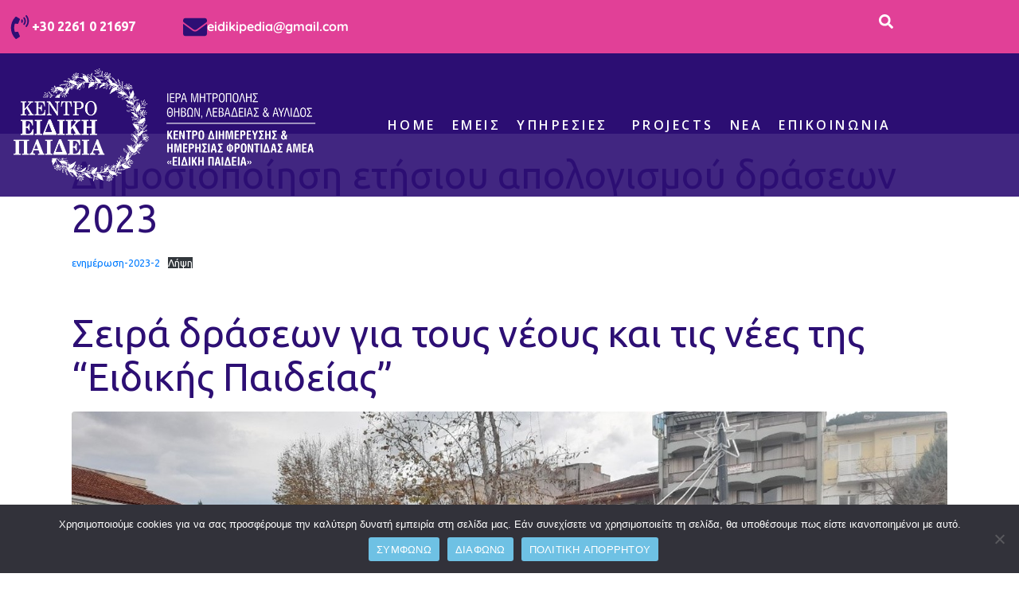

--- FILE ---
content_type: text/html; charset=UTF-8
request_url: https://amea.imtl.gr/2023/12/
body_size: 26118
content:
<!DOCTYPE html><html lang="el"><head >	<meta charset="UTF-8" />
	<meta name="viewport" content="width=device-width, initial-scale=1" />
	<title>Δεκέμβριος 2023 &#8211; ΕΙΔΙΚΗ ΠΑΙΔΕΙΑ</title>
<meta name='robots' content='max-image-preview:large' />
<link rel="alternate" type="application/rss+xml" title="Ροή RSS &raquo; ΕΙΔΙΚΗ ΠΑΙΔΕΙΑ" href="https://amea.imtl.gr/feed/" />
<link rel="alternate" type="application/rss+xml" title="Ροή Σχολίων &raquo; ΕΙΔΙΚΗ ΠΑΙΔΕΙΑ" href="https://amea.imtl.gr/comments/feed/" />
<style id='wp-img-auto-sizes-contain-inline-css' type='text/css'>
img:is([sizes=auto i],[sizes^="auto," i]){contain-intrinsic-size:3000px 1500px}
/*# sourceURL=wp-img-auto-sizes-contain-inline-css */
</style>
<link rel='stylesheet' id='font-awesome-5-all-css' href='https://amea.imtl.gr/wp-content/plugins/elementor/assets/lib/font-awesome/css/all.min.css?ver=3.34.1' type='text/css' media='all' />
<link rel='stylesheet' id='font-awesome-4-shim-css' href='https://amea.imtl.gr/wp-content/plugins/elementor/assets/lib/font-awesome/css/v4-shims.min.css?ver=3.34.1' type='text/css' media='all' />
<link rel='stylesheet' id='jupiterx-child-css' href='https://amea.imtl.gr/wp-content/themes/jupiterx-child/assets/css/style.css?ver=6.9' type='text/css' media='all' />
<style id='wp-emoji-styles-inline-css' type='text/css'>

	img.wp-smiley, img.emoji {
		display: inline !important;
		border: none !important;
		box-shadow: none !important;
		height: 1em !important;
		width: 1em !important;
		margin: 0 0.07em !important;
		vertical-align: -0.1em !important;
		background: none !important;
		padding: 0 !important;
	}
/*# sourceURL=wp-emoji-styles-inline-css */
</style>
<link rel='stylesheet' id='wp-block-library-css' href='https://amea.imtl.gr/wp-includes/css/dist/block-library/style.min.css?ver=6.9' type='text/css' media='all' />
<style id='wp-block-library-theme-inline-css' type='text/css'>
.wp-block-audio :where(figcaption){color:#555;font-size:13px;text-align:center}.is-dark-theme .wp-block-audio :where(figcaption){color:#ffffffa6}.wp-block-audio{margin:0 0 1em}.wp-block-code{border:1px solid #ccc;border-radius:4px;font-family:Menlo,Consolas,monaco,monospace;padding:.8em 1em}.wp-block-embed :where(figcaption){color:#555;font-size:13px;text-align:center}.is-dark-theme .wp-block-embed :where(figcaption){color:#ffffffa6}.wp-block-embed{margin:0 0 1em}.blocks-gallery-caption{color:#555;font-size:13px;text-align:center}.is-dark-theme .blocks-gallery-caption{color:#ffffffa6}:root :where(.wp-block-image figcaption){color:#555;font-size:13px;text-align:center}.is-dark-theme :root :where(.wp-block-image figcaption){color:#ffffffa6}.wp-block-image{margin:0 0 1em}.wp-block-pullquote{border-bottom:4px solid;border-top:4px solid;color:currentColor;margin-bottom:1.75em}.wp-block-pullquote :where(cite),.wp-block-pullquote :where(footer),.wp-block-pullquote__citation{color:currentColor;font-size:.8125em;font-style:normal;text-transform:uppercase}.wp-block-quote{border-left:.25em solid;margin:0 0 1.75em;padding-left:1em}.wp-block-quote cite,.wp-block-quote footer{color:currentColor;font-size:.8125em;font-style:normal;position:relative}.wp-block-quote:where(.has-text-align-right){border-left:none;border-right:.25em solid;padding-left:0;padding-right:1em}.wp-block-quote:where(.has-text-align-center){border:none;padding-left:0}.wp-block-quote.is-large,.wp-block-quote.is-style-large,.wp-block-quote:where(.is-style-plain){border:none}.wp-block-search .wp-block-search__label{font-weight:700}.wp-block-search__button{border:1px solid #ccc;padding:.375em .625em}:where(.wp-block-group.has-background){padding:1.25em 2.375em}.wp-block-separator.has-css-opacity{opacity:.4}.wp-block-separator{border:none;border-bottom:2px solid;margin-left:auto;margin-right:auto}.wp-block-separator.has-alpha-channel-opacity{opacity:1}.wp-block-separator:not(.is-style-wide):not(.is-style-dots){width:100px}.wp-block-separator.has-background:not(.is-style-dots){border-bottom:none;height:1px}.wp-block-separator.has-background:not(.is-style-wide):not(.is-style-dots){height:2px}.wp-block-table{margin:0 0 1em}.wp-block-table td,.wp-block-table th{word-break:normal}.wp-block-table :where(figcaption){color:#555;font-size:13px;text-align:center}.is-dark-theme .wp-block-table :where(figcaption){color:#ffffffa6}.wp-block-video :where(figcaption){color:#555;font-size:13px;text-align:center}.is-dark-theme .wp-block-video :where(figcaption){color:#ffffffa6}.wp-block-video{margin:0 0 1em}:root :where(.wp-block-template-part.has-background){margin-bottom:0;margin-top:0;padding:1.25em 2.375em}
/*# sourceURL=/wp-includes/css/dist/block-library/theme.min.css */
</style>
<style id='classic-theme-styles-inline-css' type='text/css'>
/*! This file is auto-generated */
.wp-block-button__link{color:#fff;background-color:#32373c;border-radius:9999px;box-shadow:none;text-decoration:none;padding:calc(.667em + 2px) calc(1.333em + 2px);font-size:1.125em}.wp-block-file__button{background:#32373c;color:#fff;text-decoration:none}
/*# sourceURL=/wp-includes/css/classic-themes.min.css */
</style>
<link rel='stylesheet' id='jet-engine-frontend-css' href='https://amea.imtl.gr/wp-content/plugins/jet-engine/assets/css/frontend.css?ver=3.7.5' type='text/css' media='all' />
<style id='global-styles-inline-css' type='text/css'>
:root{--wp--preset--aspect-ratio--square: 1;--wp--preset--aspect-ratio--4-3: 4/3;--wp--preset--aspect-ratio--3-4: 3/4;--wp--preset--aspect-ratio--3-2: 3/2;--wp--preset--aspect-ratio--2-3: 2/3;--wp--preset--aspect-ratio--16-9: 16/9;--wp--preset--aspect-ratio--9-16: 9/16;--wp--preset--color--black: #000000;--wp--preset--color--cyan-bluish-gray: #abb8c3;--wp--preset--color--white: #ffffff;--wp--preset--color--pale-pink: #f78da7;--wp--preset--color--vivid-red: #cf2e2e;--wp--preset--color--luminous-vivid-orange: #ff6900;--wp--preset--color--luminous-vivid-amber: #fcb900;--wp--preset--color--light-green-cyan: #7bdcb5;--wp--preset--color--vivid-green-cyan: #00d084;--wp--preset--color--pale-cyan-blue: #8ed1fc;--wp--preset--color--vivid-cyan-blue: #0693e3;--wp--preset--color--vivid-purple: #9b51e0;--wp--preset--gradient--vivid-cyan-blue-to-vivid-purple: linear-gradient(135deg,rgb(6,147,227) 0%,rgb(155,81,224) 100%);--wp--preset--gradient--light-green-cyan-to-vivid-green-cyan: linear-gradient(135deg,rgb(122,220,180) 0%,rgb(0,208,130) 100%);--wp--preset--gradient--luminous-vivid-amber-to-luminous-vivid-orange: linear-gradient(135deg,rgb(252,185,0) 0%,rgb(255,105,0) 100%);--wp--preset--gradient--luminous-vivid-orange-to-vivid-red: linear-gradient(135deg,rgb(255,105,0) 0%,rgb(207,46,46) 100%);--wp--preset--gradient--very-light-gray-to-cyan-bluish-gray: linear-gradient(135deg,rgb(238,238,238) 0%,rgb(169,184,195) 100%);--wp--preset--gradient--cool-to-warm-spectrum: linear-gradient(135deg,rgb(74,234,220) 0%,rgb(151,120,209) 20%,rgb(207,42,186) 40%,rgb(238,44,130) 60%,rgb(251,105,98) 80%,rgb(254,248,76) 100%);--wp--preset--gradient--blush-light-purple: linear-gradient(135deg,rgb(255,206,236) 0%,rgb(152,150,240) 100%);--wp--preset--gradient--blush-bordeaux: linear-gradient(135deg,rgb(254,205,165) 0%,rgb(254,45,45) 50%,rgb(107,0,62) 100%);--wp--preset--gradient--luminous-dusk: linear-gradient(135deg,rgb(255,203,112) 0%,rgb(199,81,192) 50%,rgb(65,88,208) 100%);--wp--preset--gradient--pale-ocean: linear-gradient(135deg,rgb(255,245,203) 0%,rgb(182,227,212) 50%,rgb(51,167,181) 100%);--wp--preset--gradient--electric-grass: linear-gradient(135deg,rgb(202,248,128) 0%,rgb(113,206,126) 100%);--wp--preset--gradient--midnight: linear-gradient(135deg,rgb(2,3,129) 0%,rgb(40,116,252) 100%);--wp--preset--font-size--small: 13px;--wp--preset--font-size--medium: 20px;--wp--preset--font-size--large: 36px;--wp--preset--font-size--x-large: 42px;--wp--preset--spacing--20: 0.44rem;--wp--preset--spacing--30: 0.67rem;--wp--preset--spacing--40: 1rem;--wp--preset--spacing--50: 1.5rem;--wp--preset--spacing--60: 2.25rem;--wp--preset--spacing--70: 3.38rem;--wp--preset--spacing--80: 5.06rem;--wp--preset--shadow--natural: 6px 6px 9px rgba(0, 0, 0, 0.2);--wp--preset--shadow--deep: 12px 12px 50px rgba(0, 0, 0, 0.4);--wp--preset--shadow--sharp: 6px 6px 0px rgba(0, 0, 0, 0.2);--wp--preset--shadow--outlined: 6px 6px 0px -3px rgb(255, 255, 255), 6px 6px rgb(0, 0, 0);--wp--preset--shadow--crisp: 6px 6px 0px rgb(0, 0, 0);}:where(.is-layout-flex){gap: 0.5em;}:where(.is-layout-grid){gap: 0.5em;}body .is-layout-flex{display: flex;}.is-layout-flex{flex-wrap: wrap;align-items: center;}.is-layout-flex > :is(*, div){margin: 0;}body .is-layout-grid{display: grid;}.is-layout-grid > :is(*, div){margin: 0;}:where(.wp-block-columns.is-layout-flex){gap: 2em;}:where(.wp-block-columns.is-layout-grid){gap: 2em;}:where(.wp-block-post-template.is-layout-flex){gap: 1.25em;}:where(.wp-block-post-template.is-layout-grid){gap: 1.25em;}.has-black-color{color: var(--wp--preset--color--black) !important;}.has-cyan-bluish-gray-color{color: var(--wp--preset--color--cyan-bluish-gray) !important;}.has-white-color{color: var(--wp--preset--color--white) !important;}.has-pale-pink-color{color: var(--wp--preset--color--pale-pink) !important;}.has-vivid-red-color{color: var(--wp--preset--color--vivid-red) !important;}.has-luminous-vivid-orange-color{color: var(--wp--preset--color--luminous-vivid-orange) !important;}.has-luminous-vivid-amber-color{color: var(--wp--preset--color--luminous-vivid-amber) !important;}.has-light-green-cyan-color{color: var(--wp--preset--color--light-green-cyan) !important;}.has-vivid-green-cyan-color{color: var(--wp--preset--color--vivid-green-cyan) !important;}.has-pale-cyan-blue-color{color: var(--wp--preset--color--pale-cyan-blue) !important;}.has-vivid-cyan-blue-color{color: var(--wp--preset--color--vivid-cyan-blue) !important;}.has-vivid-purple-color{color: var(--wp--preset--color--vivid-purple) !important;}.has-black-background-color{background-color: var(--wp--preset--color--black) !important;}.has-cyan-bluish-gray-background-color{background-color: var(--wp--preset--color--cyan-bluish-gray) !important;}.has-white-background-color{background-color: var(--wp--preset--color--white) !important;}.has-pale-pink-background-color{background-color: var(--wp--preset--color--pale-pink) !important;}.has-vivid-red-background-color{background-color: var(--wp--preset--color--vivid-red) !important;}.has-luminous-vivid-orange-background-color{background-color: var(--wp--preset--color--luminous-vivid-orange) !important;}.has-luminous-vivid-amber-background-color{background-color: var(--wp--preset--color--luminous-vivid-amber) !important;}.has-light-green-cyan-background-color{background-color: var(--wp--preset--color--light-green-cyan) !important;}.has-vivid-green-cyan-background-color{background-color: var(--wp--preset--color--vivid-green-cyan) !important;}.has-pale-cyan-blue-background-color{background-color: var(--wp--preset--color--pale-cyan-blue) !important;}.has-vivid-cyan-blue-background-color{background-color: var(--wp--preset--color--vivid-cyan-blue) !important;}.has-vivid-purple-background-color{background-color: var(--wp--preset--color--vivid-purple) !important;}.has-black-border-color{border-color: var(--wp--preset--color--black) !important;}.has-cyan-bluish-gray-border-color{border-color: var(--wp--preset--color--cyan-bluish-gray) !important;}.has-white-border-color{border-color: var(--wp--preset--color--white) !important;}.has-pale-pink-border-color{border-color: var(--wp--preset--color--pale-pink) !important;}.has-vivid-red-border-color{border-color: var(--wp--preset--color--vivid-red) !important;}.has-luminous-vivid-orange-border-color{border-color: var(--wp--preset--color--luminous-vivid-orange) !important;}.has-luminous-vivid-amber-border-color{border-color: var(--wp--preset--color--luminous-vivid-amber) !important;}.has-light-green-cyan-border-color{border-color: var(--wp--preset--color--light-green-cyan) !important;}.has-vivid-green-cyan-border-color{border-color: var(--wp--preset--color--vivid-green-cyan) !important;}.has-pale-cyan-blue-border-color{border-color: var(--wp--preset--color--pale-cyan-blue) !important;}.has-vivid-cyan-blue-border-color{border-color: var(--wp--preset--color--vivid-cyan-blue) !important;}.has-vivid-purple-border-color{border-color: var(--wp--preset--color--vivid-purple) !important;}.has-vivid-cyan-blue-to-vivid-purple-gradient-background{background: var(--wp--preset--gradient--vivid-cyan-blue-to-vivid-purple) !important;}.has-light-green-cyan-to-vivid-green-cyan-gradient-background{background: var(--wp--preset--gradient--light-green-cyan-to-vivid-green-cyan) !important;}.has-luminous-vivid-amber-to-luminous-vivid-orange-gradient-background{background: var(--wp--preset--gradient--luminous-vivid-amber-to-luminous-vivid-orange) !important;}.has-luminous-vivid-orange-to-vivid-red-gradient-background{background: var(--wp--preset--gradient--luminous-vivid-orange-to-vivid-red) !important;}.has-very-light-gray-to-cyan-bluish-gray-gradient-background{background: var(--wp--preset--gradient--very-light-gray-to-cyan-bluish-gray) !important;}.has-cool-to-warm-spectrum-gradient-background{background: var(--wp--preset--gradient--cool-to-warm-spectrum) !important;}.has-blush-light-purple-gradient-background{background: var(--wp--preset--gradient--blush-light-purple) !important;}.has-blush-bordeaux-gradient-background{background: var(--wp--preset--gradient--blush-bordeaux) !important;}.has-luminous-dusk-gradient-background{background: var(--wp--preset--gradient--luminous-dusk) !important;}.has-pale-ocean-gradient-background{background: var(--wp--preset--gradient--pale-ocean) !important;}.has-electric-grass-gradient-background{background: var(--wp--preset--gradient--electric-grass) !important;}.has-midnight-gradient-background{background: var(--wp--preset--gradient--midnight) !important;}.has-small-font-size{font-size: var(--wp--preset--font-size--small) !important;}.has-medium-font-size{font-size: var(--wp--preset--font-size--medium) !important;}.has-large-font-size{font-size: var(--wp--preset--font-size--large) !important;}.has-x-large-font-size{font-size: var(--wp--preset--font-size--x-large) !important;}
:where(.wp-block-post-template.is-layout-flex){gap: 1.25em;}:where(.wp-block-post-template.is-layout-grid){gap: 1.25em;}
:where(.wp-block-term-template.is-layout-flex){gap: 1.25em;}:where(.wp-block-term-template.is-layout-grid){gap: 1.25em;}
:where(.wp-block-columns.is-layout-flex){gap: 2em;}:where(.wp-block-columns.is-layout-grid){gap: 2em;}
:root :where(.wp-block-pullquote){font-size: 1.5em;line-height: 1.6;}
/*# sourceURL=global-styles-inline-css */
</style>
<link rel='stylesheet' id='cookie-notice-front-css' href='https://amea.imtl.gr/wp-content/plugins/cookie-notice/css/front.min.css?ver=2.5.11' type='text/css' media='all' />
<link rel='stylesheet' id='jupiterx-popups-animation-css' href='https://amea.imtl.gr/wp-content/plugins/jupiterx-core/includes/extensions/raven/assets/lib/animate/animate.min.css?ver=4.10.1' type='text/css' media='all' />
<link rel='stylesheet' id='jupiterx-css' href='https://amea.imtl.gr/wp-content/uploads/jupiterx/compiler/jupiterx/fe0bb1b.css?ver=4.10.1' type='text/css' media='all' />
<link rel='stylesheet' id='jet-popup-frontend-css' href='https://amea.imtl.gr/wp-content/plugins/jet-popup/assets/css/jet-popup-frontend.css?ver=2.0.17.1' type='text/css' media='all' />
<link rel='stylesheet' id='jupiterx-elements-dynamic-styles-css' href='https://amea.imtl.gr/wp-content/uploads/jupiterx/compiler/jupiterx-elements-dynamic-styles/11a19d7.css?ver=4.10.1' type='text/css' media='all' />
<link rel='stylesheet' id='elementor-frontend-css' href='https://amea.imtl.gr/wp-content/plugins/elementor/assets/css/frontend.min.css?ver=3.34.1' type='text/css' media='all' />
<link rel='stylesheet' id='font-awesome-css' href='https://amea.imtl.gr/wp-content/plugins/elementor/assets/lib/font-awesome/css/font-awesome.min.css?ver=4.7.0' type='text/css' media='all' />
<link rel='stylesheet' id='jupiterx-core-raven-frontend-css' href='https://amea.imtl.gr/wp-content/plugins/jupiterx-core/includes/extensions/raven/assets/css/frontend.min.css?ver=6.9' type='text/css' media='all' />
<link rel='stylesheet' id='elementor-post-4-css' href='https://amea.imtl.gr/wp-content/uploads/elementor/css/post-4.css?ver=1767857418' type='text/css' media='all' />
<link rel='stylesheet' id='flatpickr-css' href='https://amea.imtl.gr/wp-content/plugins/elementor/assets/lib/flatpickr/flatpickr.min.css?ver=4.6.13' type='text/css' media='all' />
<link rel='stylesheet' id='elementor-post-144-css' href='https://amea.imtl.gr/wp-content/uploads/elementor/css/post-144.css?ver=1767857418' type='text/css' media='all' />
<link rel='stylesheet' id='elementor-post-151-css' href='https://amea.imtl.gr/wp-content/uploads/elementor/css/post-151.css?ver=1767857418' type='text/css' media='all' />
<link rel='stylesheet' id='elementor-gf-local-quicksand-css' href='https://amea.imtl.gr/wp-content/uploads/elementor/google-fonts/css/quicksand.css?ver=1742370253' type='text/css' media='all' />
<link rel='stylesheet' id='elementor-gf-local-opensans-css' href='https://amea.imtl.gr/wp-content/uploads/elementor/google-fonts/css/opensans.css?ver=1742370259' type='text/css' media='all' />
<script type="text/javascript" src="https://amea.imtl.gr/wp-content/plugins/elementor/assets/lib/font-awesome/js/v4-shims.min.js?ver=3.34.1" id="font-awesome-4-shim-js"></script>
<script type="text/javascript" src="https://amea.imtl.gr/wp-includes/js/jquery/jquery.min.js?ver=3.7.1" id="jquery-core-js"></script>
<script type="text/javascript" src="https://amea.imtl.gr/wp-includes/js/jquery/jquery-migrate.min.js?ver=3.4.1" id="jquery-migrate-js"></script>
<script type="text/javascript" id="cookie-notice-front-js-before">
/* <![CDATA[ */
var cnArgs = {"ajaxUrl":"https:\/\/amea.imtl.gr\/wp-admin\/admin-ajax.php","nonce":"1e1692dcc8","hideEffect":"fade","position":"bottom","onScroll":false,"onScrollOffset":100,"onClick":false,"cookieName":"cookie_notice_accepted","cookieTime":2592000,"cookieTimeRejected":2592000,"globalCookie":false,"redirection":false,"cache":false,"revokeCookies":false,"revokeCookiesOpt":"automatic"};

//# sourceURL=cookie-notice-front-js-before
/* ]]> */
</script>
<script type="text/javascript" src="https://amea.imtl.gr/wp-content/plugins/cookie-notice/js/front.min.js?ver=2.5.11" id="cookie-notice-front-js"></script>
<script type="text/javascript" src="https://amea.imtl.gr/wp-content/themes/jupiterx/lib/admin/assets/lib/webfont/webfont.min.js?ver=1.6.26" id="jupiterx-webfont-js"></script>
<script type="text/javascript" id="jupiterx-webfont-js-after">
/* <![CDATA[ */
WebFont.load({
				google: {
					families: ['Ubuntu:100,200,300,400,500,600,700,800,900,100italic,200italic,300italic,400italic,500italic,600italic,700italic,800italic,900italic','Playfair Display:100,200,300,400,500,600,700,800,900,100italic,200italic,300italic,400italic,500italic,600italic,700italic,800italic,900italic','Open Sans:100,200,300,400,500,600,700,800,900,100italic,200italic,300italic,400italic,500italic,600italic,700italic,800italic,900italic']
				}
			});
//# sourceURL=jupiterx-webfont-js-after
/* ]]> */
</script>
<script type="text/javascript" src="https://amea.imtl.gr/wp-content/themes/jupiterx/lib/assets/dist/js/utils.min.js?ver=4.10.1" id="jupiterx-utils-js"></script>
<link rel="https://api.w.org/" href="https://amea.imtl.gr/wp-json/" /><link rel="EditURI" type="application/rsd+xml" title="RSD" href="https://amea.imtl.gr/xmlrpc.php?rsd" />
<meta name="generator" content="WordPress 6.9" />
<meta name="generator" content="Elementor 3.34.1; features: e_font_icon_svg, additional_custom_breakpoints; settings: css_print_method-external, google_font-enabled, font_display-swap">
<style type="text/css">.recentcomments a{display:inline !important;padding:0 !important;margin:0 !important;}</style>			<style>
				.e-con.e-parent:nth-of-type(n+4):not(.e-lazyloaded):not(.e-no-lazyload),
				.e-con.e-parent:nth-of-type(n+4):not(.e-lazyloaded):not(.e-no-lazyload) * {
					background-image: none !important;
				}
				@media screen and (max-height: 1024px) {
					.e-con.e-parent:nth-of-type(n+3):not(.e-lazyloaded):not(.e-no-lazyload),
					.e-con.e-parent:nth-of-type(n+3):not(.e-lazyloaded):not(.e-no-lazyload) * {
						background-image: none !important;
					}
				}
				@media screen and (max-height: 640px) {
					.e-con.e-parent:nth-of-type(n+2):not(.e-lazyloaded):not(.e-no-lazyload),
					.e-con.e-parent:nth-of-type(n+2):not(.e-lazyloaded):not(.e-no-lazyload) * {
						background-image: none !important;
					}
				}
			</style>
			<link rel="icon" href="https://amea.imtl.gr/wp-content/uploads/2024/04/cropped-favicon-32x32.png" sizes="32x32" />
<link rel="icon" href="https://amea.imtl.gr/wp-content/uploads/2024/04/cropped-favicon-192x192.png" sizes="192x192" />
<link rel="apple-touch-icon" href="https://amea.imtl.gr/wp-content/uploads/2024/04/cropped-favicon-180x180.png" />
<meta name="msapplication-TileImage" content="https://amea.imtl.gr/wp-content/uploads/2024/04/cropped-favicon-270x270.png" />
</head><body class="archive date wp-theme-jupiterx wp-child-theme-jupiterx-child no-js cookies-not-set elementor-default elementor-kit-4 jupiterx-header-overlapped jupiterx-header-overlapped-tablet" itemscope="itemscope" itemtype="http://schema.org/WebPage"><a class="jupiterx-a11y jupiterx-a11y-skip-navigation-link" href="#jupiterx-main">Skip to content</a><div class="jupiterx-site"><header class="jupiterx-header jupiterx-header-custom" data-jupiterx-settings="{&quot;breakpoint&quot;:&quot;767.98&quot;,&quot;template&quot;:&quot;144&quot;,&quot;behavior&quot;:&quot;&quot;,&quot;overlap&quot;:&quot;desktop,tablet&quot;}" role="banner" itemscope="itemscope" itemtype="http://schema.org/WPHeader">		<div data-elementor-type="header" data-elementor-id="144" class="elementor elementor-144">
						<section class="elementor-section elementor-top-section elementor-element elementor-element-38e08d3 elementor-section-boxed elementor-section-height-default elementor-section-height-default" data-id="38e08d3" data-element_type="section" data-settings="{&quot;jet_parallax_layout_list&quot;:[{&quot;jet_parallax_layout_image&quot;:{&quot;url&quot;:&quot;&quot;,&quot;id&quot;:&quot;&quot;,&quot;size&quot;:&quot;&quot;},&quot;_id&quot;:&quot;b8d33a3&quot;,&quot;jet_parallax_layout_image_tablet&quot;:{&quot;url&quot;:&quot;&quot;,&quot;id&quot;:&quot;&quot;,&quot;size&quot;:&quot;&quot;},&quot;jet_parallax_layout_image_mobile&quot;:{&quot;url&quot;:&quot;&quot;,&quot;id&quot;:&quot;&quot;,&quot;size&quot;:&quot;&quot;},&quot;jet_parallax_layout_speed&quot;:{&quot;unit&quot;:&quot;%&quot;,&quot;size&quot;:&quot;50&quot;,&quot;sizes&quot;:[]},&quot;jet_parallax_layout_bg_x&quot;:&quot;50&quot;,&quot;jet_parallax_layout_bg_y&quot;:&quot;50&quot;,&quot;jet_parallax_layout_type&quot;:&quot;scroll&quot;,&quot;jet_parallax_layout_direction&quot;:&quot;1&quot;,&quot;jet_parallax_layout_fx_direction&quot;:null,&quot;jet_parallax_layout_z_index&quot;:&quot;&quot;,&quot;jet_parallax_layout_bg_x_tablet&quot;:&quot;&quot;,&quot;jet_parallax_layout_bg_x_mobile&quot;:&quot;&quot;,&quot;jet_parallax_layout_bg_y_tablet&quot;:&quot;&quot;,&quot;jet_parallax_layout_bg_y_mobile&quot;:&quot;&quot;,&quot;jet_parallax_layout_bg_size&quot;:&quot;auto&quot;,&quot;jet_parallax_layout_bg_size_tablet&quot;:&quot;&quot;,&quot;jet_parallax_layout_bg_size_mobile&quot;:&quot;&quot;,&quot;jet_parallax_layout_animation_prop&quot;:&quot;transform&quot;,&quot;jet_parallax_layout_on&quot;:[&quot;desktop&quot;,&quot;tablet&quot;]}],&quot;background_background&quot;:&quot;classic&quot;}">
						<div class="elementor-container elementor-column-gap-default">
					<div class="elementor-column elementor-col-50 elementor-top-column elementor-element elementor-element-9601270 elementor-hidden-phone" data-id="9601270" data-element_type="column">
			<div class="elementor-widget-wrap elementor-element-populated">
						<div class="elementor-element elementor-element-0ede3ba elementor-position-inline-start elementor-widget__width-auto elementor-view-default elementor-mobile-position-block-start elementor-widget elementor-widget-icon-box" data-id="0ede3ba" data-element_type="widget" data-widget_type="icon-box.default">
				<div class="elementor-widget-container">
							<div class="elementor-icon-box-wrapper">

						<div class="elementor-icon-box-icon">
				<a href="tel:+30%202261%200%2021697" class="elementor-icon" tabindex="-1">
				<svg aria-hidden="true" class="e-font-icon-svg e-fas-phone-volume" viewBox="0 0 384 512" xmlns="http://www.w3.org/2000/svg"><path d="M97.333 506.966c-129.874-129.874-129.681-340.252 0-469.933 5.698-5.698 14.527-6.632 21.263-2.422l64.817 40.513a17.187 17.187 0 0 1 6.849 20.958l-32.408 81.021a17.188 17.188 0 0 1-17.669 10.719l-55.81-5.58c-21.051 58.261-20.612 122.471 0 179.515l55.811-5.581a17.188 17.188 0 0 1 17.669 10.719l32.408 81.022a17.188 17.188 0 0 1-6.849 20.958l-64.817 40.513a17.19 17.19 0 0 1-21.264-2.422zM247.126 95.473c11.832 20.047 11.832 45.008 0 65.055-3.95 6.693-13.108 7.959-18.718 2.581l-5.975-5.726c-3.911-3.748-4.793-9.622-2.261-14.41a32.063 32.063 0 0 0 0-29.945c-2.533-4.788-1.65-10.662 2.261-14.41l5.975-5.726c5.61-5.378 14.768-4.112 18.718 2.581zm91.787-91.187c60.14 71.604 60.092 175.882 0 247.428-4.474 5.327-12.53 5.746-17.552.933l-5.798-5.557c-4.56-4.371-4.977-11.529-.93-16.379 49.687-59.538 49.646-145.933 0-205.422-4.047-4.85-3.631-12.008.93-16.379l5.798-5.557c5.022-4.813 13.078-4.394 17.552.933zm-45.972 44.941c36.05 46.322 36.108 111.149 0 157.546-4.39 5.641-12.697 6.251-17.856 1.304l-5.818-5.579c-4.4-4.219-4.998-11.095-1.285-15.931 26.536-34.564 26.534-82.572 0-117.134-3.713-4.836-3.115-11.711 1.285-15.931l5.818-5.579c5.159-4.947 13.466-4.337 17.856 1.304z"></path></svg>				</a>
			</div>
			
						<div class="elementor-icon-box-content">

				
									<p class="elementor-icon-box-description">
						+30 2261 0 21697					</p>
				
			</div>
			
		</div>
						</div>
				</div>
				<div class="elementor-element elementor-element-1ed1846 elementor-position-inline-start elementor-widget__width-auto elementor-hidden-tablet elementor-view-default elementor-mobile-position-block-start elementor-widget elementor-widget-icon-box" data-id="1ed1846" data-element_type="widget" data-widget_type="icon-box.default">
				<div class="elementor-widget-container">
							<div class="elementor-icon-box-wrapper">

						<div class="elementor-icon-box-icon">
				<a href="mailto:eidikipedia@gmail.com" class="elementor-icon" tabindex="-1">
				<svg aria-hidden="true" class="e-font-icon-svg e-fas-envelope" viewBox="0 0 512 512" xmlns="http://www.w3.org/2000/svg"><path d="M502.3 190.8c3.9-3.1 9.7-.2 9.7 4.7V400c0 26.5-21.5 48-48 48H48c-26.5 0-48-21.5-48-48V195.6c0-5 5.7-7.8 9.7-4.7 22.4 17.4 52.1 39.5 154.1 113.6 21.1 15.4 56.7 47.8 92.2 47.6 35.7.3 72-32.8 92.3-47.6 102-74.1 131.6-96.3 154-113.7zM256 320c23.2.4 56.6-29.2 73.4-41.4 132.7-96.3 142.8-104.7 173.4-128.7 5.8-4.5 9.2-11.5 9.2-18.9v-19c0-26.5-21.5-48-48-48H48C21.5 64 0 85.5 0 112v19c0 7.4 3.4 14.3 9.2 18.9 30.6 23.9 40.7 32.4 173.4 128.7 16.8 12.2 50.2 41.8 73.4 41.4z"></path></svg>				</a>
			</div>
			
						<div class="elementor-icon-box-content">

				
									<p class="elementor-icon-box-description">
						eidikipedia@gmail.com					</p>
				
			</div>
			
		</div>
						</div>
				</div>
					</div>
		</div>
				<div class="elementor-column elementor-col-50 elementor-top-column elementor-element elementor-element-3979675" data-id="3979675" data-element_type="column">
			<div class="elementor-widget-wrap elementor-element-populated">
						<div class="elementor-element elementor-element-49c49ce elementor-widget__width-auto elementor-widget elementor-widget-raven-search-form" data-id="49c49ce" data-element_type="widget" data-settings="{&quot;_skin&quot;:&quot;full&quot;}" data-widget_type="raven-search-form.full">
				<div class="elementor-widget-container">
							<form class="raven-search-form raven-search-form-full" method="get" action="https://amea.imtl.gr/" role="search">
			<div class="raven-search-form-container">
										<span class="raven-search-form-button raven-search-form-toggle raven-search-form-button-svg" tabindex="-1">
							<svg class="e-font-icon-svg e-fas-search" viewBox="0 0 512 512" xmlns="http://www.w3.org/2000/svg"><path d="M505 442.7L405.3 343c-4.5-4.5-10.6-7-17-7H372c27.6-35.3 44-79.7 44-128C416 93.1 322.9 0 208 0S0 93.1 0 208s93.1 208 208 208c48.3 0 92.7-16.4 128-44v16.3c0 6.4 2.5 12.5 7 17l99.7 99.7c9.4 9.4 24.6 9.4 33.9 0l28.3-28.3c9.4-9.4 9.4-24.6.1-34zM208 336c-70.7 0-128-57.2-128-128 0-70.7 57.2-128 128-128 70.7 0 128 57.2 128 128 0 70.7-57.2 128-128 128z"></path></svg>						</span>
									</div>
			<div class="raven-search-form-lightbox">
				<span class="raven-search-form-close" tabindex="-1">&times;</span>
				<label class="elementor-screen-only" for="raven-search-form-input">Search</label>
				<input id="raven-search-form-input" class="raven-search-form-input" type="search" name="s" placeholder="Search..." />
			</div>
					</form>
						</div>
				</div>
					</div>
		</div>
					</div>
		</section>
				<section class="elementor-section elementor-top-section elementor-element elementor-element-b01ed9f elementor-section-items-stretch elementor-section-height-min-height elementor-section-boxed elementor-section-height-default" data-id="b01ed9f" data-element_type="section" data-settings="{&quot;jet_parallax_layout_list&quot;:[{&quot;jet_parallax_layout_image&quot;:{&quot;url&quot;:&quot;&quot;,&quot;id&quot;:&quot;&quot;,&quot;size&quot;:&quot;&quot;},&quot;_id&quot;:&quot;09da200&quot;,&quot;jet_parallax_layout_image_tablet&quot;:{&quot;url&quot;:&quot;&quot;,&quot;id&quot;:&quot;&quot;,&quot;size&quot;:&quot;&quot;},&quot;jet_parallax_layout_image_mobile&quot;:{&quot;url&quot;:&quot;&quot;,&quot;id&quot;:&quot;&quot;,&quot;size&quot;:&quot;&quot;},&quot;jet_parallax_layout_speed&quot;:{&quot;unit&quot;:&quot;%&quot;,&quot;size&quot;:&quot;50&quot;,&quot;sizes&quot;:[]},&quot;jet_parallax_layout_bg_x&quot;:&quot;50&quot;,&quot;jet_parallax_layout_bg_y&quot;:&quot;50&quot;,&quot;jet_parallax_layout_type&quot;:&quot;scroll&quot;,&quot;jet_parallax_layout_direction&quot;:&quot;1&quot;,&quot;jet_parallax_layout_fx_direction&quot;:null,&quot;jet_parallax_layout_z_index&quot;:&quot;&quot;,&quot;jet_parallax_layout_bg_x_tablet&quot;:&quot;&quot;,&quot;jet_parallax_layout_bg_x_mobile&quot;:&quot;&quot;,&quot;jet_parallax_layout_bg_y_tablet&quot;:&quot;&quot;,&quot;jet_parallax_layout_bg_y_mobile&quot;:&quot;&quot;,&quot;jet_parallax_layout_bg_size&quot;:&quot;auto&quot;,&quot;jet_parallax_layout_bg_size_tablet&quot;:&quot;&quot;,&quot;jet_parallax_layout_bg_size_mobile&quot;:&quot;&quot;,&quot;jet_parallax_layout_animation_prop&quot;:&quot;transform&quot;,&quot;jet_parallax_layout_on&quot;:[&quot;desktop&quot;,&quot;tablet&quot;]}],&quot;background_background&quot;:&quot;classic&quot;}">
						<div class="elementor-container elementor-column-gap-default">
					<div class="elementor-column elementor-col-50 elementor-top-column elementor-element elementor-element-62a63db" data-id="62a63db" data-element_type="column">
			<div class="elementor-widget-wrap elementor-element-populated">
						<div class="elementor-element elementor-element-b36abe0 elementor-widget elementor-widget-raven-site-logo" data-id="b36abe0" data-element_type="widget" data-widget_type="raven-site-logo.default">
				<div class="elementor-widget-container">
							<div class="raven-widget-wrapper">
			<div class="raven-site-logo raven-site-logo-customizer">
									<a class="raven-site-logo-link" href="https://amea.imtl.gr">
								<picture><img src="https://amea.imtl.gr/wp-content/uploads/2024/04/NEW-LOGO_Eidiki_Pedia-white.png" alt="ΕΙΔΙΚΗ ΠΑΙΔΕΙΑ" data-no-lazy="1" /></picture>									</a>
							</div>
		</div>
						</div>
				</div>
					</div>
		</div>
				<div class="elementor-column elementor-col-50 elementor-top-column elementor-element elementor-element-79ece22" data-id="79ece22" data-element_type="column">
			<div class="elementor-widget-wrap elementor-element-populated">
						<div class="elementor-element elementor-element-1ca98a3 raven-nav-menu-align-right raven-tablet-nav-menu-align-right raven-nav-menu-stretch raven-breakpoint-mobile elementor-widget elementor-widget-raven-nav-menu" data-id="1ca98a3" data-element_type="widget" data-settings="{&quot;submenu_icon&quot;:&quot;&lt;svg 0=\&quot;fas fa-chevron-down\&quot; class=\&quot;e-font-icon-svg e-fas-chevron-down\&quot;&gt;\n\t\t\t\t\t&lt;use xlink:href=\&quot;#fas-chevron-down\&quot;&gt;\n\t\t\t\t\t\t&lt;symbol id=\&quot;fas-chevron-down\&quot; viewBox=\&quot;0 0 448 512\&quot;&gt;\n\t\t\t\t\t\t\t&lt;path d=\&quot;M207.029 381.476L12.686 187.132c-9.373-9.373-9.373-24.569 0-33.941l22.667-22.667c9.357-9.357 24.522-9.375 33.901-.04L224 284.505l154.745-154.021c9.379-9.335 24.544-9.317 33.901.04l22.667 22.667c9.373 9.373 9.373 24.569 0 33.941L240.971 381.476c-9.373 9.372-24.569 9.372-33.942 0z\&quot;&gt;&lt;\/path&gt;\n\t\t\t\t\t\t&lt;\/symbol&gt;\n\t\t\t\t\t&lt;\/use&gt;\n\t\t\t\t&lt;\/svg&gt;&quot;,&quot;full_width&quot;:&quot;stretch&quot;,&quot;mobile_layout&quot;:&quot;dropdown&quot;,&quot;submenu_space_between&quot;:{&quot;unit&quot;:&quot;px&quot;,&quot;size&quot;:&quot;&quot;,&quot;sizes&quot;:[]},&quot;submenu_opening_position&quot;:&quot;bottom&quot;}" data-widget_type="raven-nav-menu.default">
				<div class="elementor-widget-container">
							<nav class="raven-nav-menu-main raven-nav-menu-horizontal raven-nav-menu-tablet- raven-nav-menu-mobile- raven-nav-icons-hidden-tablet raven-nav-icons-hidden-mobile">
			<ul id="menu-1ca98a3" class="raven-nav-menu"><li class="menu-item menu-item-type-post_type menu-item-object-page menu-item-home menu-item-138"><a href="https://amea.imtl.gr/" class="raven-menu-item raven-link-item ">Home</a></li>
<li class="menu-item menu-item-type-post_type menu-item-object-page menu-item-135"><a href="https://amea.imtl.gr/about/" class="raven-menu-item raven-link-item ">Εμείς</a></li>
<li class="menu-item menu-item-type-post_type menu-item-object-page menu-item-has-children menu-item-139"><a href="https://amea.imtl.gr/services/" class="raven-menu-item raven-link-item ">Υπηρεσίες</a>
<ul class="0 sub-menu raven-submenu">
	<li class="menu-item menu-item-type-post_type menu-item-object-portfolio menu-item-765"><a href="https://amea.imtl.gr/portfolio/self-maint/" class="raven-submenu-item raven-link-item ">Αυτοεξυπηρέτηση</a></li>
	<li class="menu-item menu-item-type-post_type menu-item-object-portfolio menu-item-763"><a href="https://amea.imtl.gr/portfolio/treatment/" class="raven-submenu-item raven-link-item ">Θεραπευτικά προγράμματα</a></li>
	<li class="menu-item menu-item-type-post_type menu-item-object-portfolio menu-item-764"><a href="https://amea.imtl.gr/portfolio/education/" class="raven-submenu-item raven-link-item ">Εκπαιδευτικά Προγράμματα</a></li>
	<li class="menu-item menu-item-type-post_type menu-item-object-portfolio menu-item-1711"><a href="https://amea.imtl.gr/portfolio/european-programs/" class="raven-submenu-item raven-link-item ">Ευρωπαϊκά Προγράμματα</a></li>
	<li class="menu-item menu-item-type-post_type menu-item-object-portfolio menu-item-766"><a href="https://amea.imtl.gr/portfolio/outdoors/" class="raven-submenu-item raven-link-item ">Εξωτερικά προγράμματα</a></li>
	<li class="menu-item menu-item-type-post_type menu-item-object-portfolio menu-item-1013"><a href="https://amea.imtl.gr/portfolio/events/" class="raven-submenu-item raven-link-item ">Εκδηλώσεις</a></li>
</ul>
</li>
<li class="menu-item menu-item-type-post_type menu-item-object-page menu-item-1522"><a href="https://amea.imtl.gr/projects-page/" class="raven-menu-item raven-link-item ">Projects</a></li>
<li class="menu-item menu-item-type-post_type menu-item-object-page menu-item-136"><a href="https://amea.imtl.gr/news/" class="raven-menu-item raven-link-item ">ΝΕΑ</a></li>
<li class="menu-item menu-item-type-post_type menu-item-object-page menu-item-137"><a href="https://amea.imtl.gr/contact/" class="raven-menu-item raven-link-item ">Επικοινωνία</a></li>
</ul>		</nav>

		<div class="raven-nav-menu-toggle">

						<div class="raven-nav-menu-toggle-button ">
				
				<div class="hamburger hamburger--spin">
					<div class="hamburger-box">
						<div class="hamburger-inner"></div>
					</div>
				</div>
								</div>

		</div>
		<nav class="raven-nav-icons-hidden-tablet raven-nav-icons-hidden-mobile raven-nav-menu-mobile raven-nav-menu-dropdown">
									<div class="raven-container">
				<ul id="menu-mobile-1ca98a3" class="raven-nav-menu"><li class="menu-item menu-item-type-post_type menu-item-object-page menu-item-home menu-item-138"><a href="https://amea.imtl.gr/" class="raven-menu-item raven-link-item ">Home</a></li>
<li class="menu-item menu-item-type-post_type menu-item-object-page menu-item-135"><a href="https://amea.imtl.gr/about/" class="raven-menu-item raven-link-item ">Εμείς</a></li>
<li class="menu-item menu-item-type-post_type menu-item-object-page menu-item-has-children menu-item-139"><a href="https://amea.imtl.gr/services/" class="raven-menu-item raven-link-item ">Υπηρεσίες</a>
<ul class="0 sub-menu raven-submenu">
	<li class="menu-item menu-item-type-post_type menu-item-object-portfolio menu-item-765"><a href="https://amea.imtl.gr/portfolio/self-maint/" class="raven-submenu-item raven-link-item ">Αυτοεξυπηρέτηση</a></li>
	<li class="menu-item menu-item-type-post_type menu-item-object-portfolio menu-item-763"><a href="https://amea.imtl.gr/portfolio/treatment/" class="raven-submenu-item raven-link-item ">Θεραπευτικά προγράμματα</a></li>
	<li class="menu-item menu-item-type-post_type menu-item-object-portfolio menu-item-764"><a href="https://amea.imtl.gr/portfolio/education/" class="raven-submenu-item raven-link-item ">Εκπαιδευτικά Προγράμματα</a></li>
	<li class="menu-item menu-item-type-post_type menu-item-object-portfolio menu-item-1711"><a href="https://amea.imtl.gr/portfolio/european-programs/" class="raven-submenu-item raven-link-item ">Ευρωπαϊκά Προγράμματα</a></li>
	<li class="menu-item menu-item-type-post_type menu-item-object-portfolio menu-item-766"><a href="https://amea.imtl.gr/portfolio/outdoors/" class="raven-submenu-item raven-link-item ">Εξωτερικά προγράμματα</a></li>
	<li class="menu-item menu-item-type-post_type menu-item-object-portfolio menu-item-1013"><a href="https://amea.imtl.gr/portfolio/events/" class="raven-submenu-item raven-link-item ">Εκδηλώσεις</a></li>
</ul>
</li>
<li class="menu-item menu-item-type-post_type menu-item-object-page menu-item-1522"><a href="https://amea.imtl.gr/projects-page/" class="raven-menu-item raven-link-item ">Projects</a></li>
<li class="menu-item menu-item-type-post_type menu-item-object-page menu-item-136"><a href="https://amea.imtl.gr/news/" class="raven-menu-item raven-link-item ">ΝΕΑ</a></li>
<li class="menu-item menu-item-type-post_type menu-item-object-page menu-item-137"><a href="https://amea.imtl.gr/contact/" class="raven-menu-item raven-link-item ">Επικοινωνία</a></li>
</ul>			</div>
		</nav>
						</div>
				</div>
					</div>
		</div>
					</div>
		</section>
				</div>
		</header><main id="jupiterx-main" class="jupiterx-main"><div class="jupiterx-main-header"><div class="container"><h1 class="jupiterx-archive-title jupiterx-archive-header-post-title">Μήνας: <span>Δεκέμβριος 2023</span></h1></div></div><div class="jupiterx-main-content"><div class="container"><div class="row"><div id="jupiterx-primary" class="jupiterx-primary col-lg-12"><div class="jupiterx-content" role="main" itemprop="mainEntityOfPage" itemscope="itemscope" itemtype="http://schema.org/Blog"><article id="2989" class="jupiterx-post jupiterx-post-loop post-2989 post type-post status-publish format-standard hentry category-186" itemscope="itemscope" itemtype="http://schema.org/BlogPosting" itemprop="blogPost"><header class="jupiterx-post-header"><h2 class="jupiterx-post-title" itemprop="headline"><a href="https://amea.imtl.gr/%ce%b4%ce%b7%ce%bc%ce%bf%cf%83%ce%b9%ce%bf%cf%80%ce%bf%ce%af%ce%b7%cf%83%ce%b7-%ce%b5%cf%84%ce%ae%cf%83%ce%b9%ce%bf%cf%85-%ce%b1%cf%80%ce%bf%ce%bb%ce%bf%ce%b3%ce%b9%cf%83%ce%bc%ce%bf%cf%8d-%ce%b4-2/" title="Δημοσιοποίηση ετήσιου απολογισμού δράσεων 2023" rel="bookmark">Δημοσιοποίηση ετήσιου απολογισμού δράσεων 2023</a></h2></header><div class="jupiterx-post-body" itemprop="articleBody"><div class="jupiterx-post-content clearfix" itemprop="text">
<div data-wp-interactive="core/file" class="wp-block-file"><object data-wp-bind--hidden="!state.hasPdfPreview" hidden class="wp-block-file__embed" data="https://amea.imtl.gr/wp-content/uploads/2024/05/ενημέρωση-2023-2.pdf" type="application/pdf" style="width:100%;height:600px" aria-label="Ενσωμάτωση του ενημέρωση-2023-2"></object><a id="wp-block-file--media-b632c7f5-ecbb-43ed-99da-c807c3371123" href="https://amea.imtl.gr/wp-content/uploads/2024/05/ενημέρωση-2023-2.pdf">ενημέρωση-2023-2</a><a href="https://amea.imtl.gr/wp-content/uploads/2024/05/ενημέρωση-2023-2.pdf" class="wp-block-file__button wp-element-button" download aria-describedby="wp-block-file--media-b632c7f5-ecbb-43ed-99da-c807c3371123">Λήψη</a></div>
</div></div></article><article id="2380" class="jupiterx-post jupiterx-post-loop post-2380 post type-post status-publish format-standard has-post-thumbnail hentry category-73 category-53 tag-104 tag-126" itemscope="itemscope" itemtype="http://schema.org/BlogPosting" itemprop="blogPost"><header class="jupiterx-post-header"><h2 class="jupiterx-post-title" itemprop="headline"><a href="https://amea.imtl.gr/christmass/" title="Σειρά δράσεων για τους νέους και τις νέες της &#8220;Ειδικής Παιδείας&#8221;" rel="bookmark">Σειρά δράσεων για τους νέους και τις νέες της &#8220;Ειδικής Παιδείας&#8221;</a></h2></header><div class="jupiterx-post-body" itemprop="articleBody"><div class="jupiterx-post-image"><a href="https://amea.imtl.gr/christmass/" title="Σειρά δράσεων για τους νέους και τις νέες της &#8220;Ειδικής Παιδείας&#8221;" data-object-fit="cover"><picture ><source media="(max-width: 480px)" srcset="https://amea.imtl.gr/wp-content/uploads/jupiterx/images/kalanta-stin-plateia-31aa805.jpg"/><source media="(max-width: 800px)" srcset="https://amea.imtl.gr/wp-content/uploads/jupiterx/images/kalanta-stin-plateia-0e6613a.jpg"/><img width="1423" height="800" src="https://amea.imtl.gr/wp-content/uploads/2024/04/kalanta-stin-plateia.jpg" alt="" itemprop="image"/></picture></a></div><div class="jupiterx-post-content clearfix" itemprop="text">		<div data-elementor-type="wp-post" data-elementor-id="2380" class="elementor elementor-2380">
						<section class="elementor-section elementor-top-section elementor-element elementor-element-f9d7244 elementor-section-boxed elementor-section-height-default elementor-section-height-default" data-id="f9d7244" data-element_type="section" data-settings="{&quot;jet_parallax_layout_list&quot;:[]}">
						<div class="elementor-container elementor-column-gap-default">
					<div class="elementor-column elementor-col-100 elementor-top-column elementor-element elementor-element-0821fc6" data-id="0821fc6" data-element_type="column">
			<div class="elementor-widget-wrap elementor-element-populated">
						<div class="elementor-element elementor-element-2053bab elementor-widget elementor-widget-text-editor" data-id="2053bab" data-element_type="widget" data-widget_type="text-editor.default">
				<div class="elementor-widget-container">
									<p>Την <strong>Δευτέρα 18 Δεκεμβρίου</strong>, μοιράστηκαν στους νέους και τις νέες του Κέντρου Διημέρευσης και Ημερήσιας Φροντίδας ΑμεΑ «Ειδική Παιδεία» της Ιεράς Μητροπόλεως Θηβών, Λεβαδείας και Αυλίδος τα <strong>δώρα</strong> που μας πρόσφερε όπως κάθε χρόνο ο <strong>«Γαλαξίας Πέντε ΑΕ»</strong>.</p><p>Την <strong>Παρασκευή 22 Δεκεμβρίου</strong> αντιπροσωπεία ωφελούμενων με δύο συνοδούς παρακολούθησε την <strong>εκδήλωση του Μουσικού Σχολείου Λιβαδειάς</strong> που τραγούδησε <strong>παραδοσιακά κάλαντα</strong> στην <strong>κεντρική πλατεία</strong> της πόλης ενώ μας προσκάλεσαν να τους συνοδεύσουμε τραγουδώντας μαζί τους. <br />Αργότερα  μας επισκέφθηκε ο <strong>πρόεδρος του Επιμελητηρίου Βοιωτίας</strong>, κύριος <strong>Παναγιώτης Αγνιάδης</strong> ο οποίος πρόσφερε δώρα στα παιδιά μας, τα οποία τον ευχαρίστησαν τραγουδώντας του τα κάλαντα.<br />Στέλνουμε σε όλους τις θερμότερες ευχαριστίες μας για τη δωρεά και τους ευχόμαστε προσωπική ευτυχία και υγεία για τους ίδιους και τις οικογένειές τους.</p>								</div>
				</div>
					</div>
		</div>
					</div>
		</section>
				<section class="elementor-section elementor-top-section elementor-element elementor-element-ced5429 elementor-section-boxed elementor-section-height-default elementor-section-height-default" data-id="ced5429" data-element_type="section" data-settings="{&quot;jet_parallax_layout_list&quot;:[]}">
						<div class="elementor-container elementor-column-gap-default">
					<div class="elementor-column elementor-col-100 elementor-top-column elementor-element elementor-element-38ae4d3" data-id="38ae4d3" data-element_type="column">
			<div class="elementor-widget-wrap elementor-element-populated">
						<div class="elementor-element elementor-element-4067c81 elementor-widget elementor-widget-image" data-id="4067c81" data-element_type="widget" data-widget_type="image.default">
				<div class="elementor-widget-container">
															<img fetchpriority="high" decoding="async" width="1024" height="576" src="https://amea.imtl.gr/wp-content/uploads/2024/04/episkepsi-epimelitiriou-1024x576.jpg" class="attachment-large size-large wp-image-2378" alt="" srcset="https://amea.imtl.gr/wp-content/uploads/2024/04/episkepsi-epimelitiriou-1024x576.jpg 1024w, https://amea.imtl.gr/wp-content/uploads/2024/04/episkepsi-epimelitiriou-300x169.jpg 300w, https://amea.imtl.gr/wp-content/uploads/2024/04/episkepsi-epimelitiriou-768x432.jpg 768w, https://amea.imtl.gr/wp-content/uploads/2024/04/episkepsi-epimelitiriou.jpg 1422w" sizes="(max-width: 1024px) 100vw, 1024px" />															</div>
				</div>
					</div>
		</div>
					</div>
		</section>
				</div>
		</div><div class="jupiterx-post-tags"><div class="jupiterx-post-tags-row"> <a class="btn btn-light" href="https://amea.imtl.gr/tag/%ce%b4%cf%81%ce%ac%cf%83%ce%b5%ce%b9%cf%82/" rel="tag">Δράσεις</a> <a class="btn btn-light" href="https://amea.imtl.gr/tag/%cf%87%cf%81%ce%b9%cf%83%cf%84%ce%bf%cf%8d%ce%b3%ce%b5%ce%bd%ce%bd%ce%b1/" rel="tag">Χριστούγεννα</a></div></div></div></article><article id="2242" class="jupiterx-post jupiterx-post-loop post-2242 post type-post status-publish format-standard has-post-thumbnail hentry category-73 tag-124 tag-125 tag-126" itemscope="itemscope" itemtype="http://schema.org/BlogPosting" itemprop="blogPost"><header class="jupiterx-post-header"><h2 class="jupiterx-post-title" itemprop="headline"><a href="https://amea.imtl.gr/kalanta/" title="Κάλαντα στο Θ.Χ.Π. &#8220;Άγιος Βλάσιος&#8221;" rel="bookmark">Κάλαντα στο Θ.Χ.Π. &#8220;Άγιος Βλάσιος&#8221;</a></h2></header><div class="jupiterx-post-body" itemprop="articleBody"><div class="jupiterx-post-image"><a href="https://amea.imtl.gr/kalanta/" title="Κάλαντα στο Θ.Χ.Π. &#8220;Άγιος Βλάσιος&#8221;" data-object-fit="cover"><picture ><source media="(max-width: 480px)" srcset="https://amea.imtl.gr/wp-content/uploads/jupiterx/images/kalanta-e41de74.jpg"/><source media="(max-width: 800px)" srcset="https://amea.imtl.gr/wp-content/uploads/jupiterx/images/kalanta-5e4c3b4.jpg"/><img width="1067" height="800" src="https://amea.imtl.gr/wp-content/uploads/2024/04/kalanta.jpg" alt="" itemprop="image"/></picture></a></div><div class="jupiterx-post-content clearfix" itemprop="text">		<div data-elementor-type="wp-post" data-elementor-id="2242" class="elementor elementor-2242">
						<section class="elementor-section elementor-top-section elementor-element elementor-element-557536b elementor-section-boxed elementor-section-height-default elementor-section-height-default" data-id="557536b" data-element_type="section" data-settings="{&quot;jet_parallax_layout_list&quot;:[]}">
						<div class="elementor-container elementor-column-gap-default">
					<div class="elementor-column elementor-col-100 elementor-top-column elementor-element elementor-element-afb84a7" data-id="afb84a7" data-element_type="column">
			<div class="elementor-widget-wrap elementor-element-populated">
						<div class="elementor-element elementor-element-97b9062 elementor-widget elementor-widget-text-editor" data-id="97b9062" data-element_type="widget" data-widget_type="text-editor.default">
				<div class="elementor-widget-container">
									<p>Την <strong>Τετάρτη 20 Δεκεμβρίου</strong> οι νέοι και οι νέες του Κέντρου Διημέρευσης και Ημερήσιας Φροντίδας ΑμεΑ &#8220;Ειδική Παιδεία&#8221; της Ιεράς Μητροπόλεως Θηβών, Λεβαδείας &amp; Αυλίδος τηρώντας όλα τα μέτρα προστασίας επισκέφτηκαν το <strong>Θεραπευτήριο Χρονίων Παθήσεων «Άγιος Βλάσιος»</strong> και τραγούδησαν τα <strong>κάλαντα</strong> στους ηλικιωμένους του ιδρύματος. Τα παιδιά μας πρόσφεραν και δέχτηκαν δώρα και κεράσματα και ευχήθηκαν <strong>«Καλές γιορτές με υγεία και αγάπη»</strong>.  </p>								</div>
				</div>
					</div>
		</div>
					</div>
		</section>
				</div>
		</div><div class="jupiterx-post-tags"><div class="jupiterx-post-tags-row"> <a class="btn btn-light" href="https://amea.imtl.gr/tag/%ce%b8-%cf%87-%cf%80-%ce%ac%ce%b3%ce%b9%ce%bf%cf%82-%ce%b2%ce%bb%ce%ac%cf%83%ce%b9%ce%bf%cf%82/" rel="tag">Θ.Χ.Π. "Άγιος Βλάσιος"</a> <a class="btn btn-light" href="https://amea.imtl.gr/tag/%ce%ba%ce%ac%ce%bb%ce%b1%ce%bd%cf%84%ce%b1/" rel="tag">Κάλαντα</a> <a class="btn btn-light" href="https://amea.imtl.gr/tag/%cf%87%cf%81%ce%b9%cf%83%cf%84%ce%bf%cf%8d%ce%b3%ce%b5%ce%bd%ce%bd%ce%b1/" rel="tag">Χριστούγεννα</a></div></div></div></article><article id="2098" class="jupiterx-post jupiterx-post-loop post-2098 post type-post status-publish format-standard has-post-thumbnail hentry category-73 category-53 tag-99 tag-98" itemscope="itemscope" itemtype="http://schema.org/BlogPosting" itemprop="blogPost"><header class="jupiterx-post-header"><h2 class="jupiterx-post-title" itemprop="headline"><a href="https://amea.imtl.gr/trip_arachova/" title="Εκδρομή στην Αράχωβα" rel="bookmark">Εκδρομή στην Αράχωβα</a></h2></header><div class="jupiterx-post-body" itemprop="articleBody"><div class="jupiterx-post-image"><a href="https://amea.imtl.gr/trip_arachova/" title="Εκδρομή στην Αράχωβα" data-object-fit="cover"><picture ><source media="(max-width: 480px)" srcset="https://amea.imtl.gr/wp-content/uploads/jupiterx/images/arachova_2-b5f8d52.jpg"/><source media="(max-width: 800px)" srcset="https://amea.imtl.gr/wp-content/uploads/jupiterx/images/arachova_2-9452f48.jpg"/><img width="1067" height="800" src="https://amea.imtl.gr/wp-content/uploads/2024/04/arachova_2.jpg" alt="" itemprop="image"/></picture></a></div><div class="jupiterx-post-content clearfix" itemprop="text">		<div data-elementor-type="wp-post" data-elementor-id="2098" class="elementor elementor-2098">
						<section class="elementor-section elementor-top-section elementor-element elementor-element-27ce8b0 elementor-section-boxed elementor-section-height-default elementor-section-height-default" data-id="27ce8b0" data-element_type="section" data-settings="{&quot;jet_parallax_layout_list&quot;:[]}">
						<div class="elementor-container elementor-column-gap-default">
					<div class="elementor-column elementor-col-100 elementor-top-column elementor-element elementor-element-b872789" data-id="b872789" data-element_type="column">
			<div class="elementor-widget-wrap elementor-element-populated">
						<div class="elementor-element elementor-element-0d9d95d elementor-widget elementor-widget-text-editor" data-id="0d9d95d" data-element_type="widget" data-widget_type="text-editor.default">
				<div class="elementor-widget-container">
									<p>Την <strong>Τρίτη 12 Δεκεμβρίου</strong> οι νέοι, οι νέες, το προσωπικό και οι εθελόντριες του Κέντρου Διημέρευσης και Ημερήσιας Φροντίδας ΑμεΑ «Ειδική Παιδείας» της Ιεράς Μητροπόλεως Θηβών, Λεβαδείας και Αυλίδος επισκεφθήκαμε την όμορφη <strong>Αράχωβα</strong> για περίπατο στα γραφικά δρομάκια και για καφέ στην χριστουγεννιάτικα στολισμένη πλατεία της. Όλοι απολαύσαμε ένα όμορφο πρωινό αποχαιρετώντας έτσι τη χρονιά που φεύγει.</p>								</div>
				</div>
					</div>
		</div>
					</div>
		</section>
				<section class="elementor-section elementor-top-section elementor-element elementor-element-55f6e99 elementor-section-boxed elementor-section-height-default elementor-section-height-default" data-id="55f6e99" data-element_type="section" data-settings="{&quot;jet_parallax_layout_list&quot;:[]}">
						<div class="elementor-container elementor-column-gap-default">
					<div class="elementor-column elementor-col-100 elementor-top-column elementor-element elementor-element-8e9e0d9" data-id="8e9e0d9" data-element_type="column">
			<div class="elementor-widget-wrap elementor-element-populated">
						<div class="elementor-element elementor-element-9868756 content-visibility-hover-visible video-preview-poster gallery-layout-grid content-layout-overlay content-animation-fade-in sticky-filter-bar-false elementor-widget elementor-widget-raven-media-gallery" data-id="9868756" data-element_type="widget" data-settings="{&quot;content_layout_hover_visible&quot;:&quot;overlay&quot;}" data-widget_type="raven-media-gallery.default">
				<div class="elementor-widget-container">
					<div class="raven-media-gallery-wrapper"><div class="raven-media-gallery-tab-contents"><div data-raven-content-index="0" class="content active">		<a class="gallery-item" href="https://amea.imtl.gr/wp-content/uploads/2024/04/arachova.jpg" data-elementor-open-lightbox="yes" data-elementor-lightbox-slideshow="all-9868756">
			<div class="type-image">
				<div class="poster">
										<img decoding="async" loading="lazy" src="https://amea.imtl.gr/wp-content/uploads/2024/04/arachova.jpg" alt="">
				</div>
			</div>
					<div class="overlay">
							<p class="title">
					arachova				</p>
					</div>
				</a>
				<a class="gallery-item" href="https://amea.imtl.gr/wp-content/uploads/2024/04/arachova_3.jpg" data-elementor-open-lightbox="yes" data-elementor-lightbox-slideshow="all-9868756">
			<div class="type-image">
				<div class="poster">
										<img decoding="async" loading="lazy" src="https://amea.imtl.gr/wp-content/uploads/2024/04/arachova_3.jpg" alt="">
				</div>
			</div>
					<div class="overlay">
							<p class="title">
					arachova_3				</p>
					</div>
				</a>
		</div></div></div>				</div>
				</div>
					</div>
		</div>
					</div>
		</section>
				</div>
		</div><div class="jupiterx-post-tags"><div class="jupiterx-post-tags-row"> <a class="btn btn-light" href="https://amea.imtl.gr/tag/%ce%b1%cf%81%ce%ac%cf%87%cf%89%ce%b2%ce%b1/" rel="tag">Αράχωβα</a> <a class="btn btn-light" href="https://amea.imtl.gr/tag/%ce%b5%ce%ba%ce%b4%cf%81%ce%bf%ce%bc%ce%ae/" rel="tag">Εκδρομή</a></div></div></div></article><article id="2172" class="jupiterx-post jupiterx-post-loop post-2172 post type-post status-publish format-standard has-post-thumbnail hentry category-73 category-50 tag-109 tag-110" itemscope="itemscope" itemtype="http://schema.org/BlogPosting" itemprop="blogPost"><header class="jupiterx-post-header"><h2 class="jupiterx-post-title" itemprop="headline"><a href="https://amea.imtl.gr/international-day_disability/" title="Συμμετοχή της &#8220;Ειδικής Παιδείας&#8221; στην εκδήλωση για την Παγκόσμια Ημέρα Ατόμων με Αναπηρία" rel="bookmark">Συμμετοχή της &#8220;Ειδικής Παιδείας&#8221; στην εκδήλωση για την Παγκόσμια Ημέρα Ατόμων με Αναπηρία</a></h2></header><div class="jupiterx-post-body" itemprop="articleBody"><div class="jupiterx-post-image"><a href="https://amea.imtl.gr/international-day_disability/" title="Συμμετοχή της &#8220;Ειδικής Παιδείας&#8221; στην εκδήλωση για την Παγκόσμια Ημέρα Ατόμων με Αναπηρία" data-object-fit="cover"><picture ><source media="(max-width: 480px)" srcset="https://amea.imtl.gr/wp-content/uploads/jupiterx/images/ekdilosi-kleisto-livadeias_3-f237464.jpg"/><source media="(max-width: 800px)" srcset="https://amea.imtl.gr/wp-content/uploads/jupiterx/images/ekdilosi-kleisto-livadeias_3-1b6e716.jpg"/><img width="1067" height="800" src="https://amea.imtl.gr/wp-content/uploads/2024/04/ekdilosi-kleisto-livadeias_3.jpg" alt="" itemprop="image"/></picture></a></div><div class="jupiterx-post-content clearfix" itemprop="text">		<div data-elementor-type="wp-post" data-elementor-id="2172" class="elementor elementor-2172">
						<section class="elementor-section elementor-top-section elementor-element elementor-element-e0633d2 elementor-section-boxed elementor-section-height-default elementor-section-height-default" data-id="e0633d2" data-element_type="section" data-settings="{&quot;jet_parallax_layout_list&quot;:[]}">
						<div class="elementor-container elementor-column-gap-default">
					<div class="elementor-column elementor-col-100 elementor-top-column elementor-element elementor-element-ae3c4b4" data-id="ae3c4b4" data-element_type="column">
			<div class="elementor-widget-wrap elementor-element-populated">
						<div class="elementor-element elementor-element-605f59f elementor-widget elementor-widget-text-editor" data-id="605f59f" data-element_type="widget" data-widget_type="text-editor.default">
				<div class="elementor-widget-container">
									<p>Την <strong>Τρίτη 5 Δεκεμβρίου</strong> πραγματοποιήθηκε στο <strong>κλειστό γυμναστήριο</strong> της πόλης μας μια εκδήλωση με αφορμή την <strong>Παγκόσμια Ημέρα Ατόμων με Αναπηρία</strong> που συνδιοργάνωσε η <strong>Ιερά Μητρόπολις Θηβών, Λεβαδείας και Αυλίδος</strong> με τη <strong>Δευτεροβάθμια Εκπαίδευση Βοιωτίας.</strong> Το Κέντρο Διημέρευσης και Ημερήσιας Φροντίδας Αμεα «Ειδική Παιδεία» της Μητροπόλεώς μας συμμετείχε στην εκδήλωση. Παρόντες ήταν όλοι οι νέοι και οι νέες, οι εθελόντριες και το προσωπικό του Κέντρου. Η χορωδία της «Ειδικής Παιδείας» τραγούδησε <strong>παραδοσιακά τραγούδια και τα κάλαντα</strong> και καταχειροκροτήθηκε από όλους. Ευχαριστούμε την Ιερά Μητρόπολη και τη Δευτεροβάθμια Εκπαίδευση που μας έδωσε την ευκαιρία να συμμετάσχουμε στην εκδήλωση.</p><p>Αμέσως μετά μια αντιπροσωπεία παιδιών με τη <strong>διευθύντρια</strong> και την <strong>κοινωνική λειτουργό</strong> γευμάτισαν στην <strong>αίθουσα εκδηλώσεων της Μητροπόλεως</strong>, προσκεκλημένοι του <strong>Σεβασμιωτάτου Μητροπολίτη και Προέδρου του Κέντρου κυρίου Γεωργίου</strong>.</p>								</div>
				</div>
					</div>
		</div>
					</div>
		</section>
				<section class="elementor-section elementor-top-section elementor-element elementor-element-d032158 elementor-section-boxed elementor-section-height-default elementor-section-height-default" data-id="d032158" data-element_type="section" data-settings="{&quot;jet_parallax_layout_list&quot;:[]}">
						<div class="elementor-container elementor-column-gap-default">
					<div class="elementor-column elementor-col-100 elementor-top-column elementor-element elementor-element-da7fe1c" data-id="da7fe1c" data-element_type="column">
			<div class="elementor-widget-wrap elementor-element-populated">
						<div class="elementor-element elementor-element-210716c content-visibility-hover-visible video-preview-poster gallery-layout-grid content-layout-overlay content-animation-fade-in sticky-filter-bar-false elementor-widget elementor-widget-raven-media-gallery" data-id="210716c" data-element_type="widget" data-settings="{&quot;content_layout_hover_visible&quot;:&quot;overlay&quot;}" data-widget_type="raven-media-gallery.default">
				<div class="elementor-widget-container">
					<div class="raven-media-gallery-wrapper"><div class="raven-media-gallery-tab-contents"><div data-raven-content-index="0" class="content active">		<a class="gallery-item" href="https://amea.imtl.gr/wp-content/uploads/2024/04/ekdilosi-kleisto-livadeias_6.jpg" data-elementor-open-lightbox="yes" data-elementor-lightbox-slideshow="all-210716c">
			<div class="type-image">
				<div class="poster">
										<img decoding="async" loading="lazy" src="https://amea.imtl.gr/wp-content/uploads/2024/04/ekdilosi-kleisto-livadeias_6.jpg" alt="">
				</div>
			</div>
					<div class="overlay">
							<p class="title">
					ekdilosi kleisto livadeias_6				</p>
					</div>
				</a>
				<a class="gallery-item" href="https://amea.imtl.gr/wp-content/uploads/2024/04/ekdilosi-kleisto-livadeias_2.jpg" data-elementor-open-lightbox="yes" data-elementor-lightbox-slideshow="all-210716c">
			<div class="type-image">
				<div class="poster">
										<img decoding="async" loading="lazy" src="https://amea.imtl.gr/wp-content/uploads/2024/04/ekdilosi-kleisto-livadeias_2.jpg" alt="">
				</div>
			</div>
					<div class="overlay">
							<p class="title">
					ekdilosi kleisto livadeias_2				</p>
					</div>
				</a>
				<a class="gallery-item" href="https://amea.imtl.gr/wp-content/uploads/2024/04/ekdilosi-kleisto-livadeias_5.jpg" data-elementor-open-lightbox="yes" data-elementor-lightbox-slideshow="all-210716c">
			<div class="type-image">
				<div class="poster">
										<img decoding="async" loading="lazy" src="https://amea.imtl.gr/wp-content/uploads/2024/04/ekdilosi-kleisto-livadeias_5.jpg" alt="">
				</div>
			</div>
					<div class="overlay">
							<p class="title">
					ekdilosi kleisto livadeias_5				</p>
					</div>
				</a>
				<a class="gallery-item" href="https://amea.imtl.gr/wp-content/uploads/2024/04/ekdilosi-kleisto-livadeias_4.jpg" data-elementor-open-lightbox="yes" data-elementor-lightbox-slideshow="all-210716c">
			<div class="type-image">
				<div class="poster">
										<img decoding="async" loading="lazy" src="https://amea.imtl.gr/wp-content/uploads/2024/04/ekdilosi-kleisto-livadeias_4.jpg" alt="">
				</div>
			</div>
					<div class="overlay">
							<p class="title">
					ekdilosi kleisto livadeias_4				</p>
					</div>
				</a>
		</div></div></div>				</div>
				</div>
					</div>
		</div>
					</div>
		</section>
				</div>
		</div><div class="jupiterx-post-tags"><div class="jupiterx-post-tags-row"> <a class="btn btn-light" href="https://amea.imtl.gr/tag/%ce%b5%ce%ba%ce%b4%ce%ae%ce%bb%cf%89%cf%83%ce%b7/" rel="tag">Εκδήλωση</a> <a class="btn btn-light" href="https://amea.imtl.gr/tag/%cf%80%ce%b1%ce%b3%ce%ba%cf%8c%cf%83%ce%bc%ce%b9%ce%b1-%ce%b7%ce%bc%ce%ad%cf%81%ce%b1-%ce%b1%cf%84%cf%8c%ce%bc%cf%89%ce%bd-%ce%bc%ce%b5-%ce%b1%ce%bd%ce%b1%cf%80%ce%b7%cf%81%ce%af%ce%b1/" rel="tag">Παγκόσμια Ημέρα Ατόμων με Αναπηρία</a></div></div></div></article><article id="2301" class="jupiterx-post jupiterx-post-loop post-2301 post type-post status-publish format-standard has-post-thumbnail hentry category-73 tag-134 tag-126" itemscope="itemscope" itemtype="http://schema.org/BlogPosting" itemprop="blogPost"><header class="jupiterx-post-header"><h2 class="jupiterx-post-title" itemprop="headline"><a href="https://amea.imtl.gr/christmas-tree/" title="Χριστουγεννιάτικος Στολισμός" rel="bookmark">Χριστουγεννιάτικος Στολισμός</a></h2></header><div class="jupiterx-post-body" itemprop="articleBody"><div class="jupiterx-post-image"><a href="https://amea.imtl.gr/christmas-tree/" title="Χριστουγεννιάτικος Στολισμός" data-object-fit="cover"><picture ><source media="(max-width: 480px)" srcset="https://amea.imtl.gr/wp-content/uploads/jupiterx/images/stolismos-dentrou-2023_2-6b1197f.jpg"/><source media="(max-width: 600px)" srcset="https://amea.imtl.gr/wp-content/uploads/jupiterx/images/stolismos-dentrou-2023_2-b4de113.jpg"/><img width="600" height="800" src="https://amea.imtl.gr/wp-content/uploads/2024/04/stolismos-dentrou-2023_2.jpg" alt="" itemprop="image"/></picture></a></div><div class="jupiterx-post-content clearfix" itemprop="text">		<div data-elementor-type="wp-post" data-elementor-id="2301" class="elementor elementor-2301">
						<section class="elementor-section elementor-top-section elementor-element elementor-element-eb746fa elementor-section-boxed elementor-section-height-default elementor-section-height-default" data-id="eb746fa" data-element_type="section" data-settings="{&quot;jet_parallax_layout_list&quot;:[]}">
						<div class="elementor-container elementor-column-gap-default">
					<div class="elementor-column elementor-col-100 elementor-top-column elementor-element elementor-element-0f5f37c" data-id="0f5f37c" data-element_type="column">
			<div class="elementor-widget-wrap elementor-element-populated">
						<div class="elementor-element elementor-element-9f6436b elementor-widget elementor-widget-text-editor" data-id="9f6436b" data-element_type="widget" data-widget_type="text-editor.default">
				<div class="elementor-widget-container">
									<p>Το Κέντρο μας φόρεσε τα γιορτινά του!!! Οι νέοι και οι νέες με τη βοήθεια των εκπαιδευτών τους και των δύο εθελοντριών, με οδηγό την καλή τους διάθεση και υπό τον μουσικό ήχο χριστουγεννιάτικων τραγουδιών, <strong>στόλισαν</strong> και φέτος το <strong>χριστουγεννιάτικο δέντρο τους</strong>! </p><p><strong>Και του χρόνου!!!!</strong></p>								</div>
				</div>
					</div>
		</div>
					</div>
		</section>
				<section class="elementor-section elementor-top-section elementor-element elementor-element-1795930 elementor-section-boxed elementor-section-height-default elementor-section-height-default" data-id="1795930" data-element_type="section" data-settings="{&quot;jet_parallax_layout_list&quot;:[]}">
						<div class="elementor-container elementor-column-gap-default">
					<div class="elementor-column elementor-col-100 elementor-top-column elementor-element elementor-element-1c243c0" data-id="1c243c0" data-element_type="column">
			<div class="elementor-widget-wrap elementor-element-populated">
						<div class="elementor-element elementor-element-83086bc content-visibility-hover-visible video-preview-poster gallery-layout-masonry content-layout-overlay content-animation-fade-in sticky-filter-bar-false elementor-widget elementor-widget-raven-media-gallery" data-id="83086bc" data-element_type="widget" data-settings="{&quot;content_layout_hover_visible&quot;:&quot;overlay&quot;}" data-widget_type="raven-media-gallery.default">
				<div class="elementor-widget-container">
					<div class="raven-media-gallery-wrapper"><div class="raven-media-gallery-tab-contents"><div data-raven-content-index="0" class="content active">		<a class="gallery-item" href="https://amea.imtl.gr/wp-content/uploads/2024/04/stolismos-dentrou-2023.jpg" data-elementor-open-lightbox="yes" data-elementor-lightbox-slideshow="all-83086bc">
			<div class="type-image">
				<div class="poster">
										<img decoding="async" loading="lazy" src="https://amea.imtl.gr/wp-content/uploads/2024/04/stolismos-dentrou-2023.jpg" alt="">
				</div>
			</div>
					<div class="overlay">
							<p class="title">
					stolismos dentrou 2023				</p>
					</div>
				</a>
				<a class="gallery-item" href="https://amea.imtl.gr/wp-content/uploads/2024/04/stolismos-dentrou-2023_3.jpg" data-elementor-open-lightbox="yes" data-elementor-lightbox-slideshow="all-83086bc">
			<div class="type-image">
				<div class="poster">
										<img decoding="async" loading="lazy" src="https://amea.imtl.gr/wp-content/uploads/2024/04/stolismos-dentrou-2023_3.jpg" alt="">
				</div>
			</div>
					<div class="overlay">
							<p class="title">
					stolismos dentrou 2023_3				</p>
					</div>
				</a>
				<a class="gallery-item" href="https://amea.imtl.gr/wp-content/uploads/2024/04/stolismos-dentrou-2023_5.jpg" data-elementor-open-lightbox="yes" data-elementor-lightbox-slideshow="all-83086bc">
			<div class="type-image">
				<div class="poster">
										<img decoding="async" loading="lazy" src="https://amea.imtl.gr/wp-content/uploads/2024/04/stolismos-dentrou-2023_5.jpg" alt="">
				</div>
			</div>
					<div class="overlay">
							<p class="title">
					stolismos dentrou 2023_5				</p>
					</div>
				</a>
				<a class="gallery-item" href="https://amea.imtl.gr/wp-content/uploads/2024/04/stolismos-dentrou-2023_4.jpg" data-elementor-open-lightbox="yes" data-elementor-lightbox-slideshow="all-83086bc">
			<div class="type-image">
				<div class="poster">
										<img decoding="async" loading="lazy" src="https://amea.imtl.gr/wp-content/uploads/2024/04/stolismos-dentrou-2023_4.jpg" alt="">
				</div>
			</div>
					<div class="overlay">
							<p class="title">
					stolismos dentrou 2023_4				</p>
					</div>
				</a>
		</div></div></div>				</div>
				</div>
					</div>
		</div>
					</div>
		</section>
				</div>
		</div><div class="jupiterx-post-tags"><div class="jupiterx-post-tags-row"> <a class="btn btn-light" href="https://amea.imtl.gr/tag/%cf%83%cf%84%ce%bf%ce%bb%ce%b9%cf%83%ce%bc%cf%8c%cf%82/" rel="tag">Στολισμός</a> <a class="btn btn-light" href="https://amea.imtl.gr/tag/%cf%87%cf%81%ce%b9%cf%83%cf%84%ce%bf%cf%8d%ce%b3%ce%b5%ce%bd%ce%bd%ce%b1/" rel="tag">Χριστούγεννα</a></div></div></div></article><article id="2326" class="jupiterx-post jupiterx-post-loop post-2326 post type-post status-publish format-standard has-post-thumbnail hentry category-73 category-50 tag-bazaar tag-126" itemscope="itemscope" itemtype="http://schema.org/BlogPosting" itemprop="blogPost"><header class="jupiterx-post-header"><h2 class="jupiterx-post-title" itemprop="headline"><a href="https://amea.imtl.gr/christmass-bazaar/" title="Χριστουγεννιάτικο Bazaar 2023" rel="bookmark">Χριστουγεννιάτικο Bazaar 2023</a></h2></header><div class="jupiterx-post-body" itemprop="articleBody"><div class="jupiterx-post-image"><a href="https://amea.imtl.gr/christmass-bazaar/" title="Χριστουγεννιάτικο Bazaar 2023" data-object-fit="cover"><picture ><source media="(max-width: 480px)" srcset="https://amea.imtl.gr/wp-content/uploads/jupiterx/images/christmass-bazaar-2023-468e591.jpg"/><source media="(max-width: 600px)" srcset="https://amea.imtl.gr/wp-content/uploads/jupiterx/images/christmass-bazaar-2023-2088912.jpg"/><img width="600" height="800" src="https://amea.imtl.gr/wp-content/uploads/2024/04/christmass-bazaar-2023.jpg" alt="" itemprop="image"/></picture></a></div><div class="jupiterx-post-content clearfix" itemprop="text">		<div data-elementor-type="wp-post" data-elementor-id="2326" class="elementor elementor-2326">
						<section class="elementor-section elementor-top-section elementor-element elementor-element-7f2c479 elementor-section-boxed elementor-section-height-default elementor-section-height-default" data-id="7f2c479" data-element_type="section" data-settings="{&quot;jet_parallax_layout_list&quot;:[]}">
						<div class="elementor-container elementor-column-gap-default">
					<div class="elementor-column elementor-col-100 elementor-top-column elementor-element elementor-element-e1b27dc" data-id="e1b27dc" data-element_type="column">
			<div class="elementor-widget-wrap elementor-element-populated">
						<div class="elementor-element elementor-element-52975f2 elementor-widget elementor-widget-text-editor" data-id="52975f2" data-element_type="widget" data-widget_type="text-editor.default">
				<div class="elementor-widget-container">
									<p>Το <strong>Σάββατο 2 Δεκεμβρίου</strong> πραγματοποιήθηκε με μεγάλη επιτυχία το <strong>Χριστουγεννιάτικο bazaar</strong> του Κέντρου Διημέρευσης και Ημερήσιας Φροντίδας ΑμεΑ «Ειδική Παιδεία» της Ιεράς Μητροπόλεως Θηβών, Λεβαδείας &amp; Αυλίδος. Θα θέλαμε να ευχαριστήσουμε όλους τους συγγενείς, τους φίλους και συμπαραστάτες του έργου που συντελείται στην «Ειδική Παιδεία». Ιδιαίτερες ευχαριστίες στον <strong>πατέρα Γεώργιο Τήντενμαν</strong> που για άλλη μια φορά στάθηκε αρωγός και συμπαραστάτης του Κέντρου. Επίσης,  οι ωφελούμενοι και το προσωπικό του Κέντρου θέλαμε να εκφράσουμε άπειρες ευχαριστίες και την αγάπη μας στον <strong>Σεβασμιώτατο Μητροπολίτη κύριο Γεώργιο και πρόεδρο του Κέντρου</strong> για την αμέριστη συμπαράσταση και την αγάπη που δίνει σε όλους μας. Ευχόμαστε σε όλους <strong>«Καλές γιορτές, με υγεία και προσωπική ευτυχία»</strong>.</p>								</div>
				</div>
					</div>
		</div>
					</div>
		</section>
				<section class="elementor-section elementor-top-section elementor-element elementor-element-020abb5 elementor-section-boxed elementor-section-height-default elementor-section-height-default" data-id="020abb5" data-element_type="section" data-settings="{&quot;jet_parallax_layout_list&quot;:[]}">
						<div class="elementor-container elementor-column-gap-default">
					<div class="elementor-column elementor-col-100 elementor-top-column elementor-element elementor-element-c873222" data-id="c873222" data-element_type="column">
			<div class="elementor-widget-wrap elementor-element-populated">
						<div class="elementor-element elementor-element-ec551a6 content-visibility-hover-visible video-preview-poster gallery-layout-masonry content-layout-overlay content-animation-fade-in sticky-filter-bar-false elementor-widget elementor-widget-raven-media-gallery" data-id="ec551a6" data-element_type="widget" data-settings="{&quot;content_layout_hover_visible&quot;:&quot;overlay&quot;}" data-widget_type="raven-media-gallery.default">
				<div class="elementor-widget-container">
					<div class="raven-media-gallery-wrapper"><div class="raven-media-gallery-tab-contents"><div data-raven-content-index="0" class="content active">		<a class="gallery-item" href="https://amea.imtl.gr/wp-content/uploads/2024/04/christmass-bazaar-2023_5.jpg" data-elementor-open-lightbox="yes" data-elementor-lightbox-slideshow="all-ec551a6">
			<div class="type-image">
				<div class="poster">
										<img decoding="async" loading="lazy" src="https://amea.imtl.gr/wp-content/uploads/2024/04/christmass-bazaar-2023_5.jpg" alt="">
				</div>
			</div>
					<div class="overlay">
							<p class="title">
					christmass bazaar 2023_5				</p>
					</div>
				</a>
				<a class="gallery-item" href="https://amea.imtl.gr/wp-content/uploads/2024/04/christmass-bazaar-2023_2.jpg" data-elementor-open-lightbox="yes" data-elementor-lightbox-slideshow="all-ec551a6">
			<div class="type-image">
				<div class="poster">
										<img decoding="async" loading="lazy" src="https://amea.imtl.gr/wp-content/uploads/2024/04/christmass-bazaar-2023_2.jpg" alt="">
				</div>
			</div>
					<div class="overlay">
							<p class="title">
					christmass bazaar 2023_2				</p>
					</div>
				</a>
				<a class="gallery-item" href="https://amea.imtl.gr/wp-content/uploads/2024/04/christmass-bazaar-2023_3.jpg" data-elementor-open-lightbox="yes" data-elementor-lightbox-slideshow="all-ec551a6">
			<div class="type-image">
				<div class="poster">
										<img decoding="async" loading="lazy" src="https://amea.imtl.gr/wp-content/uploads/2024/04/christmass-bazaar-2023_3.jpg" alt="">
				</div>
			</div>
					<div class="overlay">
							<p class="title">
					christmass bazaar 2023_3				</p>
					</div>
				</a>
				<a class="gallery-item" href="https://amea.imtl.gr/wp-content/uploads/2024/04/christmass-bazaar-2023_4.jpg" data-elementor-open-lightbox="yes" data-elementor-lightbox-slideshow="all-ec551a6">
			<div class="type-image">
				<div class="poster">
										<img decoding="async" loading="lazy" src="https://amea.imtl.gr/wp-content/uploads/2024/04/christmass-bazaar-2023_4.jpg" alt="">
				</div>
			</div>
					<div class="overlay">
							<p class="title">
					christmass bazaar 2023_4				</p>
					</div>
				</a>
				<a class="gallery-item" href="https://amea.imtl.gr/wp-content/uploads/2024/04/christmass-bazaar-2023_6.jpg" data-elementor-open-lightbox="yes" data-elementor-lightbox-slideshow="all-ec551a6">
			<div class="type-image">
				<div class="poster">
										<img decoding="async" loading="lazy" src="https://amea.imtl.gr/wp-content/uploads/2024/04/christmass-bazaar-2023_6.jpg" alt="">
				</div>
			</div>
					<div class="overlay">
							<p class="title">
					christmass bazaar 2023_6				</p>
					</div>
				</a>
		</div></div></div>				</div>
				</div>
					</div>
		</div>
					</div>
		</section>
				</div>
		</div><div class="jupiterx-post-tags"><div class="jupiterx-post-tags-row"> <a class="btn btn-light" href="https://amea.imtl.gr/tag/bazaar/" rel="tag">Bazaar</a> <a class="btn btn-light" href="https://amea.imtl.gr/tag/%cf%87%cf%81%ce%b9%cf%83%cf%84%ce%bf%cf%8d%ce%b3%ce%b5%ce%bd%ce%bd%ce%b1/" rel="tag">Χριστούγεννα</a></div></div></div></article></div></div></div></div></div></main><footer class="jupiterx-footer" role="contentinfo" itemscope="itemscope" itemtype="http://schema.org/WPFooter">		<div data-elementor-type="footer" data-elementor-id="151" class="elementor elementor-151">
						<section class="elementor-section elementor-top-section elementor-element elementor-element-1835d6a elementor-section-boxed elementor-section-height-default elementor-section-height-default" data-id="1835d6a" data-element_type="section" data-settings="{&quot;jet_parallax_layout_list&quot;:[{&quot;jet_parallax_layout_image&quot;:{&quot;url&quot;:&quot;&quot;,&quot;id&quot;:&quot;&quot;,&quot;size&quot;:&quot;&quot;},&quot;_id&quot;:&quot;53a9ea9&quot;,&quot;jet_parallax_layout_image_tablet&quot;:{&quot;url&quot;:&quot;&quot;,&quot;id&quot;:&quot;&quot;,&quot;size&quot;:&quot;&quot;},&quot;jet_parallax_layout_image_mobile&quot;:{&quot;url&quot;:&quot;&quot;,&quot;id&quot;:&quot;&quot;,&quot;size&quot;:&quot;&quot;},&quot;jet_parallax_layout_speed&quot;:{&quot;unit&quot;:&quot;%&quot;,&quot;size&quot;:&quot;50&quot;,&quot;sizes&quot;:[]},&quot;jet_parallax_layout_bg_x&quot;:&quot;50&quot;,&quot;jet_parallax_layout_bg_y&quot;:&quot;50&quot;,&quot;jet_parallax_layout_type&quot;:&quot;scroll&quot;,&quot;jet_parallax_layout_direction&quot;:&quot;1&quot;,&quot;jet_parallax_layout_fx_direction&quot;:null,&quot;jet_parallax_layout_z_index&quot;:&quot;&quot;,&quot;jet_parallax_layout_bg_x_tablet&quot;:&quot;&quot;,&quot;jet_parallax_layout_bg_x_mobile&quot;:&quot;&quot;,&quot;jet_parallax_layout_bg_y_tablet&quot;:&quot;&quot;,&quot;jet_parallax_layout_bg_y_mobile&quot;:&quot;&quot;,&quot;jet_parallax_layout_bg_size&quot;:&quot;auto&quot;,&quot;jet_parallax_layout_bg_size_tablet&quot;:&quot;&quot;,&quot;jet_parallax_layout_bg_size_mobile&quot;:&quot;&quot;,&quot;jet_parallax_layout_animation_prop&quot;:&quot;transform&quot;,&quot;jet_parallax_layout_on&quot;:[&quot;desktop&quot;,&quot;tablet&quot;]}],&quot;background_background&quot;:&quot;classic&quot;}">
						<div class="elementor-container elementor-column-gap-default">
					<div class="elementor-column elementor-col-100 elementor-top-column elementor-element elementor-element-41507c1" data-id="41507c1" data-element_type="column">
			<div class="elementor-widget-wrap elementor-element-populated">
						<section class="elementor-section elementor-inner-section elementor-element elementor-element-f778861 elementor-section-height-min-height elementor-section-content-middle elementor-section-boxed elementor-section-height-default" data-id="f778861" data-element_type="section" data-settings="{&quot;jet_parallax_layout_list&quot;:[{&quot;jet_parallax_layout_image&quot;:{&quot;url&quot;:&quot;&quot;,&quot;id&quot;:&quot;&quot;,&quot;size&quot;:&quot;&quot;},&quot;_id&quot;:&quot;3e12c2f&quot;,&quot;jet_parallax_layout_image_tablet&quot;:{&quot;url&quot;:&quot;&quot;,&quot;id&quot;:&quot;&quot;,&quot;size&quot;:&quot;&quot;},&quot;jet_parallax_layout_image_mobile&quot;:{&quot;url&quot;:&quot;&quot;,&quot;id&quot;:&quot;&quot;,&quot;size&quot;:&quot;&quot;},&quot;jet_parallax_layout_speed&quot;:{&quot;unit&quot;:&quot;%&quot;,&quot;size&quot;:&quot;50&quot;,&quot;sizes&quot;:[]},&quot;jet_parallax_layout_bg_x&quot;:&quot;50&quot;,&quot;jet_parallax_layout_bg_y&quot;:&quot;50&quot;,&quot;jet_parallax_layout_type&quot;:&quot;scroll&quot;,&quot;jet_parallax_layout_direction&quot;:&quot;1&quot;,&quot;jet_parallax_layout_fx_direction&quot;:null,&quot;jet_parallax_layout_z_index&quot;:&quot;&quot;,&quot;jet_parallax_layout_bg_x_tablet&quot;:&quot;&quot;,&quot;jet_parallax_layout_bg_x_mobile&quot;:&quot;&quot;,&quot;jet_parallax_layout_bg_y_tablet&quot;:&quot;&quot;,&quot;jet_parallax_layout_bg_y_mobile&quot;:&quot;&quot;,&quot;jet_parallax_layout_bg_size&quot;:&quot;auto&quot;,&quot;jet_parallax_layout_bg_size_tablet&quot;:&quot;&quot;,&quot;jet_parallax_layout_bg_size_mobile&quot;:&quot;&quot;,&quot;jet_parallax_layout_animation_prop&quot;:&quot;transform&quot;,&quot;jet_parallax_layout_on&quot;:[&quot;desktop&quot;,&quot;tablet&quot;]}],&quot;background_background&quot;:&quot;classic&quot;}">
						<div class="elementor-container elementor-column-gap-default">
					<div class="elementor-column elementor-col-33 elementor-inner-column elementor-element elementor-element-369da5f" data-id="369da5f" data-element_type="column">
			<div class="elementor-widget-wrap elementor-element-populated">
						<div class="elementor-element elementor-element-37071f0 elementor-widget elementor-widget-raven-site-logo" data-id="37071f0" data-element_type="widget" data-widget_type="raven-site-logo.default">
				<div class="elementor-widget-container">
							<div class="raven-widget-wrapper">
			<div class="raven-site-logo raven-site-logo-customizer">
									<a class="raven-site-logo-link" href="https://amea.imtl.gr">
								<picture><source media='(max-width:767px)' srcset='https://amea.imtl.gr/wp-content/uploads/2024/04/NEW-LOGO_Eidiki_Pedia.png'><source media='(max-width:1024px)' srcset='https://amea.imtl.gr/wp-content/uploads/2024/04/NEW-LOGO_Eidiki_Pedia.png'><img src="https://amea.imtl.gr/wp-content/uploads/2024/04/NEW-LOGO_Eidiki_Pedia.png" alt="ΕΙΔΙΚΗ ΠΑΙΔΕΙΑ" data-no-lazy="1" /></picture>									</a>
							</div>
		</div>
						</div>
				</div>
					</div>
		</div>
				<div class="elementor-column elementor-col-33 elementor-inner-column elementor-element elementor-element-ed68ef0" data-id="ed68ef0" data-element_type="column">
			<div class="elementor-widget-wrap elementor-element-populated">
						<div class="elementor-element elementor-element-b335d30 elementor-position-inline-start elementor-view-default elementor-mobile-position-block-start elementor-widget elementor-widget-icon-box" data-id="b335d30" data-element_type="widget" data-widget_type="icon-box.default">
				<div class="elementor-widget-container">
							<div class="elementor-icon-box-wrapper">

						<div class="elementor-icon-box-icon">
				<a href="tel:+30%202261%200%2021697" class="elementor-icon" tabindex="-1" aria-label="ΤΗΛΕΦΩΝΟ">
				<svg aria-hidden="true" class="e-font-icon-svg e-fas-phone-volume" viewBox="0 0 384 512" xmlns="http://www.w3.org/2000/svg"><path d="M97.333 506.966c-129.874-129.874-129.681-340.252 0-469.933 5.698-5.698 14.527-6.632 21.263-2.422l64.817 40.513a17.187 17.187 0 0 1 6.849 20.958l-32.408 81.021a17.188 17.188 0 0 1-17.669 10.719l-55.81-5.58c-21.051 58.261-20.612 122.471 0 179.515l55.811-5.581a17.188 17.188 0 0 1 17.669 10.719l32.408 81.022a17.188 17.188 0 0 1-6.849 20.958l-64.817 40.513a17.19 17.19 0 0 1-21.264-2.422zM247.126 95.473c11.832 20.047 11.832 45.008 0 65.055-3.95 6.693-13.108 7.959-18.718 2.581l-5.975-5.726c-3.911-3.748-4.793-9.622-2.261-14.41a32.063 32.063 0 0 0 0-29.945c-2.533-4.788-1.65-10.662 2.261-14.41l5.975-5.726c5.61-5.378 14.768-4.112 18.718 2.581zm91.787-91.187c60.14 71.604 60.092 175.882 0 247.428-4.474 5.327-12.53 5.746-17.552.933l-5.798-5.557c-4.56-4.371-4.977-11.529-.93-16.379 49.687-59.538 49.646-145.933 0-205.422-4.047-4.85-3.631-12.008.93-16.379l5.798-5.557c5.022-4.813 13.078-4.394 17.552.933zm-45.972 44.941c36.05 46.322 36.108 111.149 0 157.546-4.39 5.641-12.697 6.251-17.856 1.304l-5.818-5.579c-4.4-4.219-4.998-11.095-1.285-15.931 26.536-34.564 26.534-82.572 0-117.134-3.713-4.836-3.115-11.711 1.285-15.931l5.818-5.579c5.159-4.947 13.466-4.337 17.856 1.304z"></path></svg>				</a>
			</div>
			
						<div class="elementor-icon-box-content">

									<h3 class="elementor-icon-box-title">
						<a href="tel:+30%202261%200%2021697" >
							ΤΗΛΕΦΩΝΟ						</a>
					</h3>
				
									<p class="elementor-icon-box-description">
						+30 2261 0 21697					</p>
				
			</div>
			
		</div>
						</div>
				</div>
					</div>
		</div>
				<div class="elementor-column elementor-col-33 elementor-inner-column elementor-element elementor-element-587aaca" data-id="587aaca" data-element_type="column">
			<div class="elementor-widget-wrap elementor-element-populated">
						<div class="elementor-element elementor-element-522ee69 elementor-position-inline-start elementor-view-default elementor-mobile-position-block-start elementor-widget elementor-widget-icon-box" data-id="522ee69" data-element_type="widget" data-widget_type="icon-box.default">
				<div class="elementor-widget-container">
							<div class="elementor-icon-box-wrapper">

						<div class="elementor-icon-box-icon">
				<a href="mailto:eidikipedia@gmail.com%20" class="elementor-icon" tabindex="-1" aria-label="EMAIL">
				<svg aria-hidden="true" class="e-font-icon-svg e-fas-envelope" viewBox="0 0 512 512" xmlns="http://www.w3.org/2000/svg"><path d="M502.3 190.8c3.9-3.1 9.7-.2 9.7 4.7V400c0 26.5-21.5 48-48 48H48c-26.5 0-48-21.5-48-48V195.6c0-5 5.7-7.8 9.7-4.7 22.4 17.4 52.1 39.5 154.1 113.6 21.1 15.4 56.7 47.8 92.2 47.6 35.7.3 72-32.8 92.3-47.6 102-74.1 131.6-96.3 154-113.7zM256 320c23.2.4 56.6-29.2 73.4-41.4 132.7-96.3 142.8-104.7 173.4-128.7 5.8-4.5 9.2-11.5 9.2-18.9v-19c0-26.5-21.5-48-48-48H48C21.5 64 0 85.5 0 112v19c0 7.4 3.4 14.3 9.2 18.9 30.6 23.9 40.7 32.4 173.4 128.7 16.8 12.2 50.2 41.8 73.4 41.4z"></path></svg>				</a>
			</div>
			
						<div class="elementor-icon-box-content">

									<h3 class="elementor-icon-box-title">
						<a href="mailto:eidikipedia@gmail.com%20" >
							EMAIL						</a>
					</h3>
				
									<p class="elementor-icon-box-description">
						eidikipedia@gmail.com 					</p>
				
			</div>
			
		</div>
						</div>
				</div>
					</div>
		</div>
					</div>
		</section>
					</div>
		</div>
					</div>
		</section>
				<section class="elementor-section elementor-top-section elementor-element elementor-element-6878c5c elementor-section-boxed elementor-section-height-default elementor-section-height-default" data-id="6878c5c" data-element_type="section" data-settings="{&quot;jet_parallax_layout_list&quot;:[{&quot;jet_parallax_layout_image&quot;:{&quot;url&quot;:&quot;&quot;,&quot;id&quot;:&quot;&quot;,&quot;size&quot;:&quot;&quot;},&quot;_id&quot;:&quot;1a793e7&quot;,&quot;jet_parallax_layout_image_tablet&quot;:{&quot;url&quot;:&quot;&quot;,&quot;id&quot;:&quot;&quot;,&quot;size&quot;:&quot;&quot;},&quot;jet_parallax_layout_image_mobile&quot;:{&quot;url&quot;:&quot;&quot;,&quot;id&quot;:&quot;&quot;,&quot;size&quot;:&quot;&quot;},&quot;jet_parallax_layout_speed&quot;:{&quot;unit&quot;:&quot;%&quot;,&quot;size&quot;:&quot;50&quot;,&quot;sizes&quot;:[]},&quot;jet_parallax_layout_bg_x&quot;:&quot;50&quot;,&quot;jet_parallax_layout_bg_y&quot;:&quot;50&quot;,&quot;jet_parallax_layout_type&quot;:&quot;scroll&quot;,&quot;jet_parallax_layout_direction&quot;:&quot;1&quot;,&quot;jet_parallax_layout_fx_direction&quot;:null,&quot;jet_parallax_layout_z_index&quot;:&quot;&quot;,&quot;jet_parallax_layout_bg_x_tablet&quot;:&quot;&quot;,&quot;jet_parallax_layout_bg_x_mobile&quot;:&quot;&quot;,&quot;jet_parallax_layout_bg_y_tablet&quot;:&quot;&quot;,&quot;jet_parallax_layout_bg_y_mobile&quot;:&quot;&quot;,&quot;jet_parallax_layout_bg_size&quot;:&quot;auto&quot;,&quot;jet_parallax_layout_bg_size_tablet&quot;:&quot;&quot;,&quot;jet_parallax_layout_bg_size_mobile&quot;:&quot;&quot;,&quot;jet_parallax_layout_animation_prop&quot;:&quot;transform&quot;,&quot;jet_parallax_layout_on&quot;:[&quot;desktop&quot;,&quot;tablet&quot;]}],&quot;background_background&quot;:&quot;classic&quot;}">
						<div class="elementor-container elementor-column-gap-default">
					<div class="elementor-column elementor-col-33 elementor-top-column elementor-element elementor-element-d136134" data-id="d136134" data-element_type="column">
			<div class="elementor-widget-wrap elementor-element-populated">
						<div class="elementor-element elementor-element-f27e883 elementor-mobile-align-center elementor-align-left elementor-widget elementor-widget-raven-heading" data-id="f27e883" data-element_type="widget" data-widget_type="raven-heading.default">
				<div class="elementor-widget-container">
							<div class="raven-widget-wrapper"><h3 class="raven-heading raven-heading-h3"><span class="raven-heading-title ">Διεύθυνση</span></h3></div>
						</div>
				</div>
				<div class="elementor-element elementor-element-954c72b elementor-widget elementor-widget-text-editor" data-id="954c72b" data-element_type="widget" data-widget_type="text-editor.default">
				<div class="elementor-widget-container">
									<p><b>Κ.Δ.Η.Φ. ΑΜΕΑ</b><br /><b>ΕΙΔΙΚΗ ΠΑΙΔΕΙΑ</b><br />της Ι.Μ.Θ.Λ. &amp; Α.<br />Τζιμαίικα 321 00<br />Λιβαδειά</p>								</div>
				</div>
					</div>
		</div>
				<div class="elementor-column elementor-col-33 elementor-top-column elementor-element elementor-element-21a503c" data-id="21a503c" data-element_type="column">
			<div class="elementor-widget-wrap elementor-element-populated">
						<div class="elementor-element elementor-element-16c793d elementor-mobile-align-center elementor-align-left elementor-widget elementor-widget-raven-heading" data-id="16c793d" data-element_type="widget" data-widget_type="raven-heading.default">
				<div class="elementor-widget-container">
							<div class="raven-widget-wrapper"><h3 class="raven-heading raven-heading-h3"><span class="raven-heading-title ">Ωράριο λειτουργίας</span></h3></div>
						</div>
				</div>
				<div class="elementor-element elementor-element-37184e1 elementor-widget elementor-widget-text-editor" data-id="37184e1" data-element_type="widget" data-widget_type="text-editor.default">
				<div class="elementor-widget-container">
									<p><span style="color: #e14097;">Δευτέρα με Παρασκευή</span><br />07.30 &#8211; 15.30 pm</p><p><span style="color: #e14097;">Σάββατο και Κυριακή<br /></span>Κλειστά</p>								</div>
				</div>
					</div>
		</div>
				<div class="elementor-column elementor-col-33 elementor-top-column elementor-element elementor-element-a31efd7" data-id="a31efd7" data-element_type="column">
			<div class="elementor-widget-wrap elementor-element-populated">
						<div class="elementor-element elementor-element-bd6f8a5 elementor-mobile-align-center elementor-align-left elementor-widget elementor-widget-raven-heading" data-id="bd6f8a5" data-element_type="widget" data-widget_type="raven-heading.default">
				<div class="elementor-widget-container">
							<div class="raven-widget-wrapper"><h3 class="raven-heading raven-heading-h3"><span class="raven-heading-title ">Site Map</span></h3></div>
						</div>
				</div>
				<div class="elementor-element elementor-element-90e6374 elementor-align-start elementor-mobile-align-center elementor-icon-list--layout-traditional elementor-list-item-link-full_width elementor-widget elementor-widget-icon-list" data-id="90e6374" data-element_type="widget" data-widget_type="icon-list.default">
				<div class="elementor-widget-container">
							<ul class="elementor-icon-list-items">
							<li class="elementor-icon-list-item">
											<a href="https://amea.imtl.gr/">

												<span class="elementor-icon-list-icon">
							<svg aria-hidden="true" class="e-font-icon-svg e-fas-angle-right" viewBox="0 0 256 512" xmlns="http://www.w3.org/2000/svg"><path d="M224.3 273l-136 136c-9.4 9.4-24.6 9.4-33.9 0l-22.6-22.6c-9.4-9.4-9.4-24.6 0-33.9l96.4-96.4-96.4-96.4c-9.4-9.4-9.4-24.6 0-33.9L54.3 103c9.4-9.4 24.6-9.4 33.9 0l136 136c9.5 9.4 9.5 24.6.1 34z"></path></svg>						</span>
										<span class="elementor-icon-list-text">ΑΡΧΙΚΗ</span>
											</a>
									</li>
								<li class="elementor-icon-list-item">
											<a href="https://amea.imtl.gr/about/">

												<span class="elementor-icon-list-icon">
							<svg aria-hidden="true" class="e-font-icon-svg e-fas-angle-right" viewBox="0 0 256 512" xmlns="http://www.w3.org/2000/svg"><path d="M224.3 273l-136 136c-9.4 9.4-24.6 9.4-33.9 0l-22.6-22.6c-9.4-9.4-9.4-24.6 0-33.9l96.4-96.4-96.4-96.4c-9.4-9.4-9.4-24.6 0-33.9L54.3 103c9.4-9.4 24.6-9.4 33.9 0l136 136c9.5 9.4 9.5 24.6.1 34z"></path></svg>						</span>
										<span class="elementor-icon-list-text">ΕΜΕΙΣ</span>
											</a>
									</li>
								<li class="elementor-icon-list-item">
											<a href="https://amea.imtl.gr/services/">

												<span class="elementor-icon-list-icon">
							<svg aria-hidden="true" class="e-font-icon-svg e-fas-angle-right" viewBox="0 0 256 512" xmlns="http://www.w3.org/2000/svg"><path d="M224.3 273l-136 136c-9.4 9.4-24.6 9.4-33.9 0l-22.6-22.6c-9.4-9.4-9.4-24.6 0-33.9l96.4-96.4-96.4-96.4c-9.4-9.4-9.4-24.6 0-33.9L54.3 103c9.4-9.4 24.6-9.4 33.9 0l136 136c9.5 9.4 9.5 24.6.1 34z"></path></svg>						</span>
										<span class="elementor-icon-list-text">ΥΠΗΡΕΣΙΕΣ</span>
											</a>
									</li>
								<li class="elementor-icon-list-item">
											<a href="https://amea.imtl.gr/projects-page">

												<span class="elementor-icon-list-icon">
							<svg aria-hidden="true" class="e-font-icon-svg e-fas-angle-right" viewBox="0 0 256 512" xmlns="http://www.w3.org/2000/svg"><path d="M224.3 273l-136 136c-9.4 9.4-24.6 9.4-33.9 0l-22.6-22.6c-9.4-9.4-9.4-24.6 0-33.9l96.4-96.4-96.4-96.4c-9.4-9.4-9.4-24.6 0-33.9L54.3 103c9.4-9.4 24.6-9.4 33.9 0l136 136c9.5 9.4 9.5 24.6.1 34z"></path></svg>						</span>
										<span class="elementor-icon-list-text">PROJECTS</span>
											</a>
									</li>
								<li class="elementor-icon-list-item">
											<a href="https://amea.imtl.gr/news/">

												<span class="elementor-icon-list-icon">
							<svg aria-hidden="true" class="e-font-icon-svg e-fas-angle-right" viewBox="0 0 256 512" xmlns="http://www.w3.org/2000/svg"><path d="M224.3 273l-136 136c-9.4 9.4-24.6 9.4-33.9 0l-22.6-22.6c-9.4-9.4-9.4-24.6 0-33.9l96.4-96.4-96.4-96.4c-9.4-9.4-9.4-24.6 0-33.9L54.3 103c9.4-9.4 24.6-9.4 33.9 0l136 136c9.5 9.4 9.5 24.6.1 34z"></path></svg>						</span>
										<span class="elementor-icon-list-text">ΝΕΑ</span>
											</a>
									</li>
								<li class="elementor-icon-list-item">
											<a href="https://amea.imtl.gr/contact/">

												<span class="elementor-icon-list-icon">
							<svg aria-hidden="true" class="e-font-icon-svg e-fas-angle-right" viewBox="0 0 256 512" xmlns="http://www.w3.org/2000/svg"><path d="M224.3 273l-136 136c-9.4 9.4-24.6 9.4-33.9 0l-22.6-22.6c-9.4-9.4-9.4-24.6 0-33.9l96.4-96.4-96.4-96.4c-9.4-9.4-9.4-24.6 0-33.9L54.3 103c9.4-9.4 24.6-9.4 33.9 0l136 136c9.5 9.4 9.5 24.6.1 34z"></path></svg>						</span>
										<span class="elementor-icon-list-text">ΕΠΙΚΟΙΝΩΝΙΑ</span>
											</a>
									</li>
						</ul>
						</div>
				</div>
					</div>
		</div>
					</div>
		</section>
				<section class="elementor-section elementor-top-section elementor-element elementor-element-b201207 elementor-section-height-min-height elementor-section-items-stretch elementor-section-boxed elementor-section-height-default" data-id="b201207" data-element_type="section" data-settings="{&quot;jet_parallax_layout_list&quot;:[{&quot;jet_parallax_layout_image&quot;:{&quot;url&quot;:&quot;&quot;,&quot;id&quot;:&quot;&quot;,&quot;size&quot;:&quot;&quot;},&quot;_id&quot;:&quot;b19801c&quot;,&quot;jet_parallax_layout_image_tablet&quot;:{&quot;url&quot;:&quot;&quot;,&quot;id&quot;:&quot;&quot;,&quot;size&quot;:&quot;&quot;},&quot;jet_parallax_layout_image_mobile&quot;:{&quot;url&quot;:&quot;&quot;,&quot;id&quot;:&quot;&quot;,&quot;size&quot;:&quot;&quot;},&quot;jet_parallax_layout_speed&quot;:{&quot;unit&quot;:&quot;%&quot;,&quot;size&quot;:&quot;50&quot;,&quot;sizes&quot;:[]},&quot;jet_parallax_layout_bg_x&quot;:&quot;50&quot;,&quot;jet_parallax_layout_bg_y&quot;:&quot;50&quot;,&quot;jet_parallax_layout_type&quot;:&quot;scroll&quot;,&quot;jet_parallax_layout_direction&quot;:&quot;1&quot;,&quot;jet_parallax_layout_fx_direction&quot;:null,&quot;jet_parallax_layout_z_index&quot;:&quot;&quot;,&quot;jet_parallax_layout_bg_x_tablet&quot;:&quot;&quot;,&quot;jet_parallax_layout_bg_x_mobile&quot;:&quot;&quot;,&quot;jet_parallax_layout_bg_y_tablet&quot;:&quot;&quot;,&quot;jet_parallax_layout_bg_y_mobile&quot;:&quot;&quot;,&quot;jet_parallax_layout_bg_size&quot;:&quot;auto&quot;,&quot;jet_parallax_layout_bg_size_tablet&quot;:&quot;&quot;,&quot;jet_parallax_layout_bg_size_mobile&quot;:&quot;&quot;,&quot;jet_parallax_layout_animation_prop&quot;:&quot;transform&quot;,&quot;jet_parallax_layout_on&quot;:[&quot;desktop&quot;,&quot;tablet&quot;]}],&quot;background_background&quot;:&quot;classic&quot;}">
						<div class="elementor-container elementor-column-gap-default">
					<div class="elementor-column elementor-col-50 elementor-top-column elementor-element elementor-element-0d75821" data-id="0d75821" data-element_type="column">
			<div class="elementor-widget-wrap elementor-element-populated">
						<div class="elementor-element elementor-element-e520b9a elementor-widget elementor-widget-text-editor" data-id="e520b9a" data-element_type="widget" data-widget_type="text-editor.default">
				<div class="elementor-widget-container">
									<p>© 2024 ΕΙΔΙΚΗ ΑΓΩΓΗ</p>								</div>
				</div>
					</div>
		</div>
				<div class="elementor-column elementor-col-50 elementor-top-column elementor-element elementor-element-1c86d54" data-id="1c86d54" data-element_type="column">
			<div class="elementor-widget-wrap elementor-element-populated">
						<div class="elementor-element elementor-element-0d93038 elementor-icon-list--layout-inline elementor-align-end elementor-mobile-align-center elementor-list-item-link-full_width elementor-widget elementor-widget-icon-list" data-id="0d93038" data-element_type="widget" data-widget_type="icon-list.default">
				<div class="elementor-widget-container">
							<ul class="elementor-icon-list-items elementor-inline-items">
							<li class="elementor-icon-list-item elementor-inline-item">
											<a href="https://amea.imtl.gr/privacy-policy/">

											<span class="elementor-icon-list-text">Πολιτική απορρήτου</span>
											</a>
									</li>
								<li class="elementor-icon-list-item elementor-inline-item">
											<a href="https://amea.imtl.gr/terms-of-use/">

											<span class="elementor-icon-list-text">Όροι χρήσης</span>
											</a>
									</li>
						</ul>
						</div>
				</div>
					</div>
		</div>
					</div>
		</section>
				</div>
		</footer><div class="jupiterx-corner-buttons" data-jupiterx-scroll="{&quot;offset&quot;:1000}"><button class="jupiterx-scroll-top jupiterx-icon-angle-up" data-jupiterx-scroll-target="0" aria-label="Scroll to top"></button></div></div><div id="jet-popup-222" class="jet-popup jet-popup--front-mode jet-popup--hide-state jet-popup--animation-zoom-in" data-settings="{&quot;id&quot;:222,&quot;jet-popup-id&quot;:&quot;jet-popup-222&quot;,&quot;type&quot;:&quot;default&quot;,&quot;animation&quot;:&quot;zoom-in&quot;,&quot;open-trigger&quot;:&quot;attach&quot;,&quot;close-event&quot;:&quot;none&quot;,&quot;\u0441lose-event-anchor&quot;:&quot;&quot;,&quot;page-load-delay&quot;:1,&quot;user-inactivity-time&quot;:3,&quot;scrolled-to&quot;:10,&quot;on-date&quot;:&quot;&quot;,&quot;on-time-start&quot;:&quot;&quot;,&quot;on-time-end&quot;:&quot;&quot;,&quot;start-date-and-time&quot;:&quot;&quot;,&quot;end-date-and-time&quot;:&quot;&quot;,&quot;custom-selector&quot;:&quot;&quot;,&quot;prevent-scrolling&quot;:false,&quot;show-once&quot;:false,&quot;show-again-delay&quot;:&quot;none&quot;,&quot;use-ajax&quot;:false,&quot;force-ajax&quot;:false,&quot;close-on-overlay-click&quot;:true,&quot;content-type&quot;:&quot;elementor&quot;}"><div class="jet-popup__inner"><div class="jet-popup__overlay"></div><div class="jet-popup__container"><div class="jet-popup__container-inner"><div class="jet-popup__container-overlay"></div><div class="jet-popup__container-content"><style>.elementor-222 .elementor-element.elementor-element-5b1bcf3 .elementor-repeater-item-89daeec.jet-parallax-section__layout .jet-parallax-section__image{background-size:auto;}.elementor-222 .elementor-element.elementor-element-ddf9a43 .jet-listing-dynamic-field__content{color:#FFFFFF;text-align:left;}.elementor-222 .elementor-element.elementor-element-ddf9a43 .jet-listing-dynamic-field .jet-listing-dynamic-field__inline-wrap{width:auto;}.elementor-222 .elementor-element.elementor-element-ddf9a43 .jet-listing-dynamic-field .jet-listing-dynamic-field__content{width:auto;}.elementor-222 .elementor-element.elementor-element-ddf9a43 .jet-listing-dynamic-field{justify-content:flex-start;}.elementor-widget-raven-heading .raven-heading-title, .elementor-widget-raven-heading .raven-heading-title-inner{color:var( --e-global-color-primary );-webkit-text-fill-color:var( --e-global-color-primary );}.elementor-222 .elementor-element.elementor-element-c985436 > .elementor-widget-container{margin:0px 0px 0px 20px;}.elementor-222 .elementor-element.elementor-element-c985436 .raven-heading-title, .elementor-222 .elementor-element.elementor-element-c985436 .raven-heading-title-inner{color:#FFFFFF;-webkit-text-fill-color:initial;}.elementor-222 .elementor-element.elementor-element-179f654 .elementor-repeater-item-eb4015b.jet-parallax-section__layout .jet-parallax-section__image{background-size:auto;}.elementor-222 .elementor-element.elementor-element-8689bcf > .elementor-element-populated{padding:30px 30px 20px 30px;}.elementor-widget-raven-form .raven-field-type-html{color:var( --e-global-color-text );}.elementor-222 .elementor-element.elementor-element-7402c83 .raven-field-group{padding-left:calc( 20px / 2 );padding-right:calc( 20px / 2 );margin-bottom:10px;}.elementor-222 .elementor-element.elementor-element-7402c83 .raven-form{margin-left:calc( -20px / 2 );margin-right:calc( -20px / 2 );}.elementor-222 .elementor-element.elementor-element-7402c83 .raven-form__indicators{padding-left:calc( 20px / 2 );padding-right:calc( 20px / 2 );}.elementor-222 .elementor-element.elementor-element-7402c83 .raven-field-type-html{padding-bottom:0px;}.elementor-222 .elementor-element.elementor-element-7402c83 .raven-field{background-color:#F9F7FF;border-radius:10px 10px 10px 10px;color:#2D0F74;padding:18px 20px 18px 20px;}.elementor-222 .elementor-element.elementor-element-7402c83 .iti__flag-container .iti__selected-flag{border-radius:10px 0 0 10px;}.elementor-222 .elementor-element.elementor-element-7402c83 .raven-field::-webkit-input-placeholder{color:#888888;}.elementor-222 .elementor-element.elementor-element-7402c83 .raven-field::-ms-input-placeholder{color:#888888;}.elementor-222 .elementor-element.elementor-element-7402c83 .raven-field::placeholder{color:#888888;font-family:"Open Sans", Sans-serif;font-size:15px;font-weight:normal;}.elementor-222 .elementor-element.elementor-element-7402c83 .raven-field:focus{background-color:#D9D6E2;}.elementor-222 .elementor-element.elementor-element-7402c83 .raven-field-select-arrow{font-size:20px;right:13px;}.elementor-222 .elementor-element.elementor-element-7402c83 .raven-field-select-arrow > svg, .elementor-222 .elementor-element.elementor-element-7402c83 svg.raven-field-select-arrow{width:20px;height:20px;}.elementor-222 .elementor-element.elementor-element-7402c83 .raven-submit-button{width:300px;height:50px;margin:0px 0px 0px 0px;border-style:solid;border-width:0px 0px 0px 0px;border-color:#2ecc71;border-radius:25px 25px 25px 25px;}.elementor-222 .elementor-element.elementor-element-7402c83 .raven-submit-button, .elementor-222 .elementor-element.elementor-element-7402c83 .raven-submit-button > span{font-family:"Open Sans", Sans-serif;font-size:13px;font-weight:600;text-transform:uppercase;letter-spacing:2.6px;}.elementor-222 .elementor-element.elementor-element-7402c83 .raven-submit-button:not(.step-button-prev){background-color:#E14097;background-image:none;}.elementor-222 .elementor-element.elementor-element-7402c83 .raven-submit-button:not(.step-button-prev):hover{color:#E14097;background-color:#FFFFFF;background-image:none;}.elementor-222 .elementor-element.elementor-element-7402c83 .raven-submit-button:hover{border-style:solid;border-width:0px 0px 0px 0px;border-color:#2ecc71;}.elementor-222 .elementor-element.elementor-element-7402c83{--raven-form-steps-indicators-spacing:20px;--raven-form-steps-indicator-padding:30px;--raven-form-steps-indicator-inactive-secondary-color:#ffffff;--raven-form-steps-indicator-active-secondary-color:#ffffff;--raven-form-steps-indicator-completed-secondary-color:#ffffff;--raven-form-steps-divider-width:1px;--raven-form-steps-divider-gap:10px;}.elementor-222 .elementor-element.elementor-element-179f654:not(.elementor-motion-effects-element-type-background), .elementor-222 .elementor-element.elementor-element-179f654 > .elementor-motion-effects-container > .elementor-motion-effects-layer{background-color:#2D0F74;}.elementor-222 .elementor-element.elementor-element-179f654, .elementor-222 .elementor-element.elementor-element-179f654 > .elementor-background-overlay{border-radius:10px 10px 10px 10px;}.elementor-222 .elementor-element.elementor-element-179f654{transition:background 0.3s, border 0.3s, border-radius 0.3s, box-shadow 0.3s;}.elementor-222 .elementor-element.elementor-element-179f654 > .elementor-background-overlay{transition:background 0.3s, border-radius 0.3s, opacity 0.3s;}#jet-popup-222 .jet-popup__container-inner{background-color:rgba(2, 1, 1, 0);justify-content:flex-start;}#jet-popup-222 .jet-popup__container{width:710px;}#jet-popup-222 .jet-popup__inner{justify-content:center;align-items:center;}#jet-popup-222 .jet-popup__close-button{transform:translateX(25px) translateY(40px);-webkit-transform:translateX(25px) translateY(40px);color:#2D0F74;background-color:#E14097;font-size:24px;width:34px;height:34px;border-radius:100px 100px 100px 100px;}#jet-popup-222 .jet-popup__close-button:before{font-size:24px;}#jet-popup-222 .jet-popup__close-button svg{width:24px;}#jet-popup-222 .jet-popup__close-button:hover{color:#E14097;background-color:#2D0F74;}@media(max-width:1024px){#jet-popup-222 .jet-popup__close-button{transform:translateX(-20px) translateY(45px);-webkit-transform:translateX(-20px) translateY(45px);}}@media(max-width:767px){.elementor-222 .elementor-element.elementor-element-c985436 > .elementor-widget-container{margin:0px 0px 0px 0px;}.elementor-222 .elementor-element.elementor-element-c985436 .raven-heading, .elementor-222 .elementor-element.elementor-element-c985436 .raven-heading a{font-size:35px;}#jet-popup-222 .jet-popup__close-button{transform:translateX(-30px) translateY(2px);-webkit-transform:translateX(-30px) translateY(2px);}}/* Start JX Custom Fonts CSS *//* End JX Custom Fonts CSS */</style>		<div data-elementor-type="jet-popup" data-elementor-id="222" class="elementor elementor-222">
						<section class="elementor-section elementor-top-section elementor-element elementor-element-5b1bcf3 elementor-section-boxed elementor-section-height-default elementor-section-height-default" data-id="5b1bcf3" data-element_type="section" data-settings="{&quot;jet_parallax_layout_list&quot;:[{&quot;jet_parallax_layout_image&quot;:{&quot;url&quot;:&quot;&quot;,&quot;id&quot;:&quot;&quot;,&quot;size&quot;:&quot;&quot;},&quot;_id&quot;:&quot;89daeec&quot;,&quot;jet_parallax_layout_image_tablet&quot;:{&quot;url&quot;:&quot;&quot;,&quot;id&quot;:&quot;&quot;,&quot;size&quot;:&quot;&quot;},&quot;jet_parallax_layout_image_mobile&quot;:{&quot;url&quot;:&quot;&quot;,&quot;id&quot;:&quot;&quot;,&quot;size&quot;:&quot;&quot;},&quot;jet_parallax_layout_speed&quot;:{&quot;unit&quot;:&quot;%&quot;,&quot;size&quot;:&quot;50&quot;,&quot;sizes&quot;:[]},&quot;jet_parallax_layout_bg_x&quot;:&quot;50&quot;,&quot;jet_parallax_layout_bg_y&quot;:&quot;50&quot;,&quot;jet_parallax_layout_type&quot;:&quot;scroll&quot;,&quot;jet_parallax_layout_direction&quot;:&quot;1&quot;,&quot;jet_parallax_layout_fx_direction&quot;:null,&quot;jet_parallax_layout_z_index&quot;:&quot;&quot;,&quot;jet_parallax_layout_bg_x_tablet&quot;:&quot;&quot;,&quot;jet_parallax_layout_bg_x_mobile&quot;:&quot;&quot;,&quot;jet_parallax_layout_bg_y_tablet&quot;:&quot;&quot;,&quot;jet_parallax_layout_bg_y_mobile&quot;:&quot;&quot;,&quot;jet_parallax_layout_bg_size&quot;:&quot;auto&quot;,&quot;jet_parallax_layout_bg_size_tablet&quot;:&quot;&quot;,&quot;jet_parallax_layout_bg_size_mobile&quot;:&quot;&quot;,&quot;jet_parallax_layout_animation_prop&quot;:&quot;transform&quot;,&quot;jet_parallax_layout_on&quot;:[&quot;desktop&quot;,&quot;tablet&quot;]}]}">
						<div class="elementor-container elementor-column-gap-default">
					<div class="elementor-column elementor-col-100 elementor-top-column elementor-element elementor-element-f0316e4" data-id="f0316e4" data-element_type="column">
			<div class="elementor-widget-wrap elementor-element-populated">
						<div class="elementor-element elementor-element-ddf9a43 elementor-widget elementor-widget-jet-listing-dynamic-field" data-id="ddf9a43" data-element_type="widget" data-widget_type="jet-listing-dynamic-field.default">
				<div class="elementor-widget-container">
					<div class="jet-listing jet-listing-dynamic-field display-inline"><div class="jet-listing-dynamic-field__inline-wrap"><div class="jet-listing-dynamic-field__content">Δημοσιοποίηση ετήσιου απολογισμού δράσεων 2023</div></div></div>				</div>
				</div>
				<div class="elementor-element elementor-element-c985436 elementor-mobile-align-center elementor-align-left elementor-widget elementor-widget-raven-heading" data-id="c985436" data-element_type="widget" data-widget_type="raven-heading.default">
				<div class="elementor-widget-container">
							<div class="raven-widget-wrapper"><h2 class="raven-heading raven-heading-h2"><span class="raven-heading-title ">Appointment Form</span></h2></div>
						</div>
				</div>
					</div>
		</div>
					</div>
		</section>
				<section class="elementor-section elementor-top-section elementor-element elementor-element-179f654 elementor-section-boxed elementor-section-height-default elementor-section-height-default" data-id="179f654" data-element_type="section" data-settings="{&quot;jet_parallax_layout_list&quot;:[{&quot;jet_parallax_layout_image&quot;:{&quot;url&quot;:&quot;&quot;,&quot;id&quot;:&quot;&quot;,&quot;size&quot;:&quot;&quot;},&quot;_id&quot;:&quot;eb4015b&quot;,&quot;jet_parallax_layout_image_tablet&quot;:{&quot;url&quot;:&quot;&quot;,&quot;id&quot;:&quot;&quot;,&quot;size&quot;:&quot;&quot;},&quot;jet_parallax_layout_image_mobile&quot;:{&quot;url&quot;:&quot;&quot;,&quot;id&quot;:&quot;&quot;,&quot;size&quot;:&quot;&quot;},&quot;jet_parallax_layout_speed&quot;:{&quot;unit&quot;:&quot;%&quot;,&quot;size&quot;:&quot;50&quot;,&quot;sizes&quot;:[]},&quot;jet_parallax_layout_bg_x&quot;:&quot;50&quot;,&quot;jet_parallax_layout_bg_y&quot;:&quot;50&quot;,&quot;jet_parallax_layout_type&quot;:&quot;scroll&quot;,&quot;jet_parallax_layout_direction&quot;:&quot;1&quot;,&quot;jet_parallax_layout_fx_direction&quot;:null,&quot;jet_parallax_layout_z_index&quot;:&quot;&quot;,&quot;jet_parallax_layout_bg_x_tablet&quot;:&quot;&quot;,&quot;jet_parallax_layout_bg_x_mobile&quot;:&quot;&quot;,&quot;jet_parallax_layout_bg_y_tablet&quot;:&quot;&quot;,&quot;jet_parallax_layout_bg_y_mobile&quot;:&quot;&quot;,&quot;jet_parallax_layout_bg_size&quot;:&quot;auto&quot;,&quot;jet_parallax_layout_bg_size_tablet&quot;:&quot;&quot;,&quot;jet_parallax_layout_bg_size_mobile&quot;:&quot;&quot;,&quot;jet_parallax_layout_animation_prop&quot;:&quot;transform&quot;,&quot;jet_parallax_layout_on&quot;:[&quot;desktop&quot;,&quot;tablet&quot;]}],&quot;background_background&quot;:&quot;classic&quot;}">
						<div class="elementor-container elementor-column-gap-default">
					<div class="elementor-column elementor-col-100 elementor-top-column elementor-element elementor-element-8689bcf" data-id="8689bcf" data-element_type="column">
			<div class="elementor-widget-wrap elementor-element-populated">
						<div class="elementor-element elementor-element-7402c83 raven-form-button-align-spaced elementor-widget elementor-widget-raven-form" data-id="7402c83" data-element_type="widget" data-settings="{&quot;fields&quot;:[{&quot;placeholder&quot;:&quot;Name&quot;,&quot;_id&quot;:&quot;bc66969&quot;,&quot;acceptance_text&quot;:null,&quot;rows&quot;:null,&quot;width&quot;:&quot;50&quot;,&quot;step_previous_button&quot;:null,&quot;step_next_button&quot;:null,&quot;type&quot;:&quot;text&quot;,&quot;label&quot;:&quot;&quot;,&quot;recaptcha_badge&quot;:null,&quot;recaptcha_theme&quot;:null,&quot;recaptcha_size&quot;:null,&quot;checked_by_default&quot;:null,&quot;min_time&quot;:null,&quot;max_time&quot;:null,&quot;min_date&quot;:null,&quot;max_date&quot;:null,&quot;localization&quot;:null,&quot;min&quot;:null,&quot;max&quot;:null,&quot;field_options&quot;:null,&quot;inline_list&quot;:null,&quot;field_html&quot;:null,&quot;native_html5&quot;:null,&quot;multiple_selection&quot;:null,&quot;required&quot;:&quot;&quot;,&quot;iti_tel&quot;:null,&quot;iti_tel_tel_type&quot;:null,&quot;iti_tel_require_area&quot;:null,&quot;iti_tel_allow_dropdown&quot;:null,&quot;iti_tel_country_include&quot;:null,&quot;iti_tel_ip_detect&quot;:null,&quot;iti_tel_internationalize&quot;:null,&quot;file_sizes&quot;:null,&quot;file_types&quot;:null,&quot;allow_multiple_upload&quot;:null,&quot;max_files&quot;:null,&quot;step_icon&quot;:null,&quot;width_tablet&quot;:&quot;&quot;,&quot;width_mobile&quot;:&quot;&quot;,&quot;field_value&quot;:&quot;&quot;,&quot;field_custom_id&quot;:&quot;&quot;},{&quot;placeholder&quot;:&quot;Surname&quot;,&quot;acceptance_text&quot;:null,&quot;rows&quot;:null,&quot;width&quot;:&quot;50&quot;,&quot;_id&quot;:&quot;957d725&quot;,&quot;step_previous_button&quot;:null,&quot;step_next_button&quot;:null,&quot;type&quot;:&quot;text&quot;,&quot;label&quot;:&quot;&quot;,&quot;recaptcha_badge&quot;:null,&quot;recaptcha_theme&quot;:null,&quot;recaptcha_size&quot;:null,&quot;checked_by_default&quot;:null,&quot;min_time&quot;:null,&quot;max_time&quot;:null,&quot;min_date&quot;:null,&quot;max_date&quot;:null,&quot;localization&quot;:null,&quot;min&quot;:null,&quot;max&quot;:null,&quot;field_options&quot;:null,&quot;inline_list&quot;:null,&quot;field_html&quot;:null,&quot;native_html5&quot;:null,&quot;multiple_selection&quot;:null,&quot;required&quot;:&quot;&quot;,&quot;iti_tel&quot;:null,&quot;iti_tel_tel_type&quot;:null,&quot;iti_tel_require_area&quot;:null,&quot;iti_tel_allow_dropdown&quot;:null,&quot;iti_tel_country_include&quot;:null,&quot;iti_tel_ip_detect&quot;:null,&quot;iti_tel_internationalize&quot;:null,&quot;file_sizes&quot;:null,&quot;file_types&quot;:null,&quot;allow_multiple_upload&quot;:null,&quot;max_files&quot;:null,&quot;step_icon&quot;:null,&quot;width_tablet&quot;:&quot;&quot;,&quot;width_mobile&quot;:&quot;&quot;,&quot;field_value&quot;:&quot;&quot;,&quot;field_custom_id&quot;:&quot;&quot;},{&quot;type&quot;:&quot;email&quot;,&quot;placeholder&quot;:&quot;Email Address&quot;,&quot;required&quot;:&quot;true&quot;,&quot;_id&quot;:&quot;cc9b880&quot;,&quot;acceptance_text&quot;:null,&quot;rows&quot;:null,&quot;width&quot;:&quot;50&quot;,&quot;step_previous_button&quot;:null,&quot;step_next_button&quot;:null,&quot;label&quot;:&quot;&quot;,&quot;recaptcha_badge&quot;:null,&quot;recaptcha_theme&quot;:null,&quot;recaptcha_size&quot;:null,&quot;checked_by_default&quot;:null,&quot;min_time&quot;:null,&quot;max_time&quot;:null,&quot;min_date&quot;:null,&quot;max_date&quot;:null,&quot;localization&quot;:null,&quot;min&quot;:null,&quot;max&quot;:null,&quot;field_options&quot;:null,&quot;inline_list&quot;:null,&quot;field_html&quot;:null,&quot;native_html5&quot;:null,&quot;multiple_selection&quot;:null,&quot;iti_tel&quot;:null,&quot;iti_tel_tel_type&quot;:null,&quot;iti_tel_require_area&quot;:null,&quot;iti_tel_allow_dropdown&quot;:null,&quot;iti_tel_country_include&quot;:null,&quot;iti_tel_ip_detect&quot;:null,&quot;iti_tel_internationalize&quot;:null,&quot;file_sizes&quot;:null,&quot;file_types&quot;:null,&quot;allow_multiple_upload&quot;:null,&quot;max_files&quot;:null,&quot;step_icon&quot;:null,&quot;width_tablet&quot;:&quot;&quot;,&quot;width_mobile&quot;:&quot;&quot;,&quot;field_value&quot;:&quot;&quot;,&quot;field_custom_id&quot;:&quot;&quot;},{&quot;type&quot;:&quot;tel&quot;,&quot;placeholder&quot;:&quot;Phone&quot;,&quot;required&quot;:&quot;true&quot;,&quot;acceptance_text&quot;:null,&quot;rows&quot;:null,&quot;width&quot;:&quot;50&quot;,&quot;_id&quot;:&quot;6c01891&quot;,&quot;step_previous_button&quot;:null,&quot;step_next_button&quot;:null,&quot;label&quot;:&quot;&quot;,&quot;recaptcha_badge&quot;:null,&quot;recaptcha_theme&quot;:null,&quot;recaptcha_size&quot;:null,&quot;checked_by_default&quot;:null,&quot;min_time&quot;:null,&quot;max_time&quot;:null,&quot;min_date&quot;:null,&quot;max_date&quot;:null,&quot;localization&quot;:null,&quot;min&quot;:null,&quot;max&quot;:null,&quot;field_options&quot;:null,&quot;inline_list&quot;:null,&quot;field_html&quot;:null,&quot;native_html5&quot;:null,&quot;multiple_selection&quot;:null,&quot;iti_tel&quot;:&quot;&quot;,&quot;iti_tel_tel_type&quot;:null,&quot;iti_tel_require_area&quot;:null,&quot;iti_tel_allow_dropdown&quot;:null,&quot;iti_tel_country_include&quot;:null,&quot;iti_tel_ip_detect&quot;:null,&quot;iti_tel_internationalize&quot;:null,&quot;file_sizes&quot;:null,&quot;file_types&quot;:null,&quot;allow_multiple_upload&quot;:null,&quot;max_files&quot;:null,&quot;step_icon&quot;:null,&quot;width_tablet&quot;:&quot;&quot;,&quot;width_mobile&quot;:&quot;&quot;,&quot;field_value&quot;:&quot;&quot;,&quot;field_custom_id&quot;:&quot;&quot;},{&quot;_id&quot;:&quot;fef1620&quot;,&quot;placeholder&quot;:&quot;Subject&quot;,&quot;acceptance_text&quot;:null,&quot;rows&quot;:null,&quot;step_previous_button&quot;:null,&quot;step_next_button&quot;:null,&quot;type&quot;:&quot;text&quot;,&quot;label&quot;:&quot;&quot;,&quot;recaptcha_badge&quot;:null,&quot;recaptcha_theme&quot;:null,&quot;recaptcha_size&quot;:null,&quot;checked_by_default&quot;:null,&quot;min_time&quot;:null,&quot;max_time&quot;:null,&quot;min_date&quot;:null,&quot;max_date&quot;:null,&quot;localization&quot;:null,&quot;min&quot;:null,&quot;max&quot;:null,&quot;field_options&quot;:null,&quot;inline_list&quot;:null,&quot;field_html&quot;:null,&quot;native_html5&quot;:null,&quot;multiple_selection&quot;:null,&quot;required&quot;:&quot;&quot;,&quot;iti_tel&quot;:null,&quot;iti_tel_tel_type&quot;:null,&quot;iti_tel_require_area&quot;:null,&quot;iti_tel_allow_dropdown&quot;:null,&quot;iti_tel_country_include&quot;:null,&quot;iti_tel_ip_detect&quot;:null,&quot;iti_tel_internationalize&quot;:null,&quot;file_sizes&quot;:null,&quot;file_types&quot;:null,&quot;allow_multiple_upload&quot;:null,&quot;max_files&quot;:null,&quot;step_icon&quot;:null,&quot;width&quot;:&quot;100&quot;,&quot;width_tablet&quot;:&quot;&quot;,&quot;width_mobile&quot;:&quot;&quot;,&quot;field_value&quot;:&quot;&quot;,&quot;field_custom_id&quot;:&quot;&quot;},{&quot;type&quot;:&quot;textarea&quot;,&quot;placeholder&quot;:&quot;Message&quot;,&quot;_id&quot;:&quot;72f9c80&quot;,&quot;acceptance_text&quot;:null,&quot;rows&quot;:&quot;4&quot;,&quot;step_previous_button&quot;:null,&quot;step_next_button&quot;:null,&quot;label&quot;:&quot;&quot;,&quot;recaptcha_badge&quot;:null,&quot;recaptcha_theme&quot;:null,&quot;recaptcha_size&quot;:null,&quot;checked_by_default&quot;:null,&quot;min_time&quot;:null,&quot;max_time&quot;:null,&quot;min_date&quot;:null,&quot;max_date&quot;:null,&quot;localization&quot;:null,&quot;min&quot;:null,&quot;max&quot;:null,&quot;field_options&quot;:null,&quot;inline_list&quot;:null,&quot;field_html&quot;:null,&quot;native_html5&quot;:null,&quot;multiple_selection&quot;:null,&quot;required&quot;:&quot;&quot;,&quot;iti_tel&quot;:null,&quot;iti_tel_tel_type&quot;:null,&quot;iti_tel_require_area&quot;:null,&quot;iti_tel_allow_dropdown&quot;:null,&quot;iti_tel_country_include&quot;:null,&quot;iti_tel_ip_detect&quot;:null,&quot;iti_tel_internationalize&quot;:null,&quot;file_sizes&quot;:null,&quot;file_types&quot;:null,&quot;allow_multiple_upload&quot;:null,&quot;max_files&quot;:null,&quot;step_icon&quot;:null,&quot;width&quot;:&quot;100&quot;,&quot;width_tablet&quot;:&quot;&quot;,&quot;width_mobile&quot;:&quot;&quot;,&quot;field_value&quot;:&quot;&quot;,&quot;field_custom_id&quot;:&quot;&quot;}],&quot;steps_type&quot;:&quot;number&quot;,&quot;steps_icon_shape&quot;:&quot;circle&quot;}" data-widget_type="raven-form.default">
				<div class="elementor-widget-container">
							<form class="raven-form raven-flex raven-flex-wrap raven-flex-bottom raven-hide-required-mark" method="post" name="New form">
			<input type="hidden" name="post_id" value="222" />
			<input type="hidden" name="form_id" value="7402c83" />
					<div id="raven-field-group-bc66969" class="raven-flex-wrap raven-field-type-text raven-field-group elementor-column elementor-col-50">
					<input
			oninput="onInvalidRavenFormField(event)"
			oninvalid="onInvalidRavenFormField(event)"
			type="text" name="fields[bc66969]" id="form-field-bc66969" class="raven-field" placeholder="Name" data-type="text" data-custom-id="">
				</div>
				<div id="raven-field-group-957d725" class="raven-flex-wrap raven-field-type-text raven-field-group elementor-column elementor-col-50">
					<input
			oninput="onInvalidRavenFormField(event)"
			oninvalid="onInvalidRavenFormField(event)"
			type="text" name="fields[957d725]" id="form-field-957d725" class="raven-field" placeholder="Surname" data-type="text" data-custom-id="">
				</div>
				<div id="raven-field-group-cc9b880" class="raven-flex-wrap raven-field-type-email raven-field-group elementor-column elementor-col-50 raven-field-required">
					<input
			oninput="onInvalidRavenFormField(event)"
			oninvalid="onInvalidRavenFormField(event)"
			type="email" name="fields[cc9b880]" id="form-field-cc9b880" class="raven-field" placeholder="Email Address" data-type="email" data-custom-id="" required="required">
				</div>
				<div id="raven-field-group-6c01891" class="raven-flex-wrap raven-field-type-tel raven-field-group elementor-column elementor-col-50 raven-field-required">
					<input
			oninput="onInvalidRavenFormField(event)"
			oninvalid="onInvalidRavenFormField(event)"
			type="tel" name="fields[6c01891]" id="form-field-6c01891" class="raven-field" placeholder="Phone" data-type="tel" data-custom-id="" required="required" pattern="^[0-9\-\+\s\(\)]*$" title="The value should only consist numbers and phone characters (-, +, (), etc)">
				</div>
				<div id="raven-field-group-fef1620" class="raven-flex-wrap raven-field-type-text raven-field-group elementor-column elementor-col-100">
					<input
			oninput="onInvalidRavenFormField(event)"
			oninvalid="onInvalidRavenFormField(event)"
			type="text" name="fields[fef1620]" id="form-field-fef1620" class="raven-field" placeholder="Subject" data-type="text" data-custom-id="">
				</div>
				<div id="raven-field-group-72f9c80" class="raven-flex-wrap raven-field-type-textarea raven-field-group elementor-column elementor-col-100">
					<textarea
			oninput="onInvalidRavenFormField(event)"
			oninvalid="onInvalidRavenFormField(event)"
			type="textarea" name="fields[72f9c80]" id="form-field-72f9c80" class="raven-field" placeholder="Message" data-type="textarea" data-custom-id=""			rows="4"></textarea>
				</div>
							<div class="raven-field-group raven-field-type-submit-button elementor-column elementor-col-100">
									<button class="raven-submit-button" type="submit">
						<span>Submit Message</span>
		</button>
							</div>
				</form>

								</div>
				</div>
					</div>
		</div>
					</div>
		</section>
				</div>
		</div></div><div class="jet-popup__close-button"><svg class="svg-icon" aria-hidden="true" role="img" focusable="false" width="24" height="24" viewBox="0 0 24 24" fill="none" xmlns="http://www.w3.org/2000/svg"><path d="M12.2218 13.6066L20 21.3848L21.4142 19.9706L13.636 12.1924L21.3848 4.44366L19.9706 3.02945L12.2218 10.7782L4.44365 3L3.02944 4.41421L10.8076 12.1924L3 20L4.41421 21.4142L12.2218 13.6066Z" fill="currentColor"></path></svg></div></div></div></div><script type="speculationrules">
{"prefetch":[{"source":"document","where":{"and":[{"href_matches":"/*"},{"not":{"href_matches":["/wp-*.php","/wp-admin/*","/wp-content/uploads/*","/wp-content/*","/wp-content/plugins/*","/wp-content/themes/jupiterx-child/*","/wp-content/themes/jupiterx/*","/*\\?(.+)"]}},{"not":{"selector_matches":"a[rel~=\"nofollow\"]"}},{"not":{"selector_matches":".no-prefetch, .no-prefetch a"}}]},"eagerness":"conservative"}]}
</script>
<script type="importmap" id="wp-importmap">
{"imports":{"@wordpress/interactivity":"https://amea.imtl.gr/wp-includes/js/dist/script-modules/interactivity/index.min.js?ver=8964710565a1d258501f"}}
</script>
<script type="module" src="https://amea.imtl.gr/wp-includes/js/dist/script-modules/block-library/file/view.min.js?ver=f9665632b48682075277" id="@wordpress/block-library/file/view-js-module" fetchpriority="low" data-wp-router-options="{&quot;loadOnClientNavigation&quot;:true}"></script>
<link rel="modulepreload" href="https://amea.imtl.gr/wp-includes/js/dist/script-modules/interactivity/index.min.js?ver=8964710565a1d258501f" id="@wordpress/interactivity-js-modulepreload" fetchpriority="low">
			<script>
				const lazyloadRunObserver = () => {
					const lazyloadBackgrounds = document.querySelectorAll( `.e-con.e-parent:not(.e-lazyloaded)` );
					const lazyloadBackgroundObserver = new IntersectionObserver( ( entries ) => {
						entries.forEach( ( entry ) => {
							if ( entry.isIntersecting ) {
								let lazyloadBackground = entry.target;
								if( lazyloadBackground ) {
									lazyloadBackground.classList.add( 'e-lazyloaded' );
								}
								lazyloadBackgroundObserver.unobserve( entry.target );
							}
						});
					}, { rootMargin: '200px 0px 200px 0px' } );
					lazyloadBackgrounds.forEach( ( lazyloadBackground ) => {
						lazyloadBackgroundObserver.observe( lazyloadBackground );
					} );
				};
				const events = [
					'DOMContentLoaded',
					'elementor/lazyload/observe',
				];
				events.forEach( ( event ) => {
					document.addEventListener( event, lazyloadRunObserver );
				} );
			</script>
			<link rel='stylesheet' id='widget-icon-box-css' href='https://amea.imtl.gr/wp-content/plugins/elementor/assets/css/widget-icon-box.min.css?ver=3.34.1' type='text/css' media='all' />
<link rel='stylesheet' id='elementor-post-2380-css' href='https://amea.imtl.gr/wp-content/uploads/elementor/css/post-2380.css?ver=1767856811' type='text/css' media='all' />
<link rel='stylesheet' id='widget-image-css' href='https://amea.imtl.gr/wp-content/plugins/elementor/assets/css/widget-image.min.css?ver=3.34.1' type='text/css' media='all' />
<link rel='stylesheet' id='elementor-post-2242-css' href='https://amea.imtl.gr/wp-content/uploads/elementor/css/post-2242.css?ver=1767856811' type='text/css' media='all' />
<link rel='stylesheet' id='elementor-post-2098-css' href='https://amea.imtl.gr/wp-content/uploads/elementor/css/post-2098.css?ver=1767856811' type='text/css' media='all' />
<link rel='stylesheet' id='swiper-css' href='https://amea.imtl.gr/wp-content/plugins/elementor/assets/lib/swiper/v8/css/swiper.min.css?ver=8.4.5' type='text/css' media='all' />
<link rel='stylesheet' id='e-swiper-css' href='https://amea.imtl.gr/wp-content/plugins/elementor/assets/css/conditionals/e-swiper.min.css?ver=3.34.1' type='text/css' media='all' />
<link rel='stylesheet' id='elementor-post-2172-css' href='https://amea.imtl.gr/wp-content/uploads/elementor/css/post-2172.css?ver=1767856811' type='text/css' media='all' />
<link rel='stylesheet' id='elementor-post-2301-css' href='https://amea.imtl.gr/wp-content/uploads/elementor/css/post-2301.css?ver=1767856811' type='text/css' media='all' />
<link rel='stylesheet' id='elementor-post-2326-css' href='https://amea.imtl.gr/wp-content/uploads/elementor/css/post-2326.css?ver=1767856811' type='text/css' media='all' />
<link rel='stylesheet' id='widget-icon-list-css' href='https://amea.imtl.gr/wp-content/plugins/elementor/assets/css/widget-icon-list.min.css?ver=3.34.1' type='text/css' media='all' />
<link rel='stylesheet' id='elementor-post-222-css' href='https://amea.imtl.gr/wp-content/uploads/elementor/css/post-222.css?ver=1767857419' type='text/css' media='all' />
<link rel='stylesheet' id='e-animation-grow-css' href='https://amea.imtl.gr/wp-content/plugins/elementor/assets/lib/animations/styles/e-animation-grow.min.css?ver=3.34.1' type='text/css' media='all' />
<link rel='stylesheet' id='e-animation-shrink-css' href='https://amea.imtl.gr/wp-content/plugins/elementor/assets/lib/animations/styles/e-animation-shrink.min.css?ver=3.34.1' type='text/css' media='all' />
<link rel='stylesheet' id='e-animation-pulse-css' href='https://amea.imtl.gr/wp-content/plugins/elementor/assets/lib/animations/styles/e-animation-pulse.min.css?ver=3.34.1' type='text/css' media='all' />
<link rel='stylesheet' id='e-animation-pop-css' href='https://amea.imtl.gr/wp-content/plugins/elementor/assets/lib/animations/styles/e-animation-pop.min.css?ver=3.34.1' type='text/css' media='all' />
<link rel='stylesheet' id='e-animation-grow-rotate-css' href='https://amea.imtl.gr/wp-content/plugins/elementor/assets/lib/animations/styles/e-animation-grow-rotate.min.css?ver=3.34.1' type='text/css' media='all' />
<link rel='stylesheet' id='e-animation-wobble-skew-css' href='https://amea.imtl.gr/wp-content/plugins/elementor/assets/lib/animations/styles/e-animation-wobble-skew.min.css?ver=3.34.1' type='text/css' media='all' />
<link rel='stylesheet' id='e-animation-buzz-out-css' href='https://amea.imtl.gr/wp-content/plugins/elementor/assets/lib/animations/styles/e-animation-buzz-out.min.css?ver=3.34.1' type='text/css' media='all' />
<link rel='stylesheet' id='jet-elements-css' href='https://amea.imtl.gr/wp-content/plugins/jet-elements/assets/css/jet-elements.css?ver=2.7.10' type='text/css' media='all' />
<script type="text/javascript" src="https://amea.imtl.gr/wp-content/themes/jupiterx-child/assets/js/script.js?ver=6.9" id="jupiterx-child-js"></script>
<script type="text/javascript" src="https://amea.imtl.gr/wp-content/plugins/jupiterx-core/includes/woocommerce/wc-quick-view.js?ver=4.10.1" id="jupiterx-wc-quickview-js"></script>
<script type="text/javascript" src="https://amea.imtl.gr/wp-includes/js/underscore.min.js?ver=1.13.7" id="underscore-js"></script>
<script type="text/javascript" id="jupiterx-js-extra">
/* <![CDATA[ */
var jupiterxOptions = {"smoothScroll":"1","videMedia":"0","quantityFieldSwitch":"undefined"};
//# sourceURL=jupiterx-js-extra
/* ]]> */
</script>
<script type="text/javascript" src="https://amea.imtl.gr/wp-content/themes/jupiterx/lib/assets/dist/js/frontend.min.js?ver=4.10.1" id="jupiterx-js"></script>
<script type="text/javascript" src="https://amea.imtl.gr/wp-content/plugins/jet-engine/assets/lib/jet-plugins/jet-plugins.js?ver=1.1.0" id="jet-plugins-js"></script>
<script type="text/javascript" src="https://amea.imtl.gr/wp-content/plugins/jet-elements/assets/js/lib/anime-js/anime.min.js?ver=2.2.0" id="jet-anime-js-js"></script>
<script type="text/javascript" id="jet-popup-frontend-js-extra">
/* <![CDATA[ */
var jetPopupData = {"version":"2.0.17.1","ajax_url":"https://amea.imtl.gr/wp-admin/admin-ajax.php","isElementor":"true"};
//# sourceURL=jet-popup-frontend-js-extra
/* ]]> */
</script>
<script type="text/javascript" src="https://amea.imtl.gr/wp-content/plugins/jet-popup/assets/js/jet-popup-frontend.js?ver=2.0.17.1" id="jet-popup-frontend-js"></script>
<script type="text/javascript" src="https://amea.imtl.gr/wp-content/plugins/jupiterx-core/includes/extensions/raven/assets/lib/smartmenus/jquery.smartmenus.min.js?ver=1.1.0" id="jupiterx-core-raven-smartmenus-js"></script>
<script type="text/javascript" src="https://amea.imtl.gr/wp-content/plugins/jupiterx-core/includes/extensions/raven/assets/lib/url-polyfill/url-polyfill.min.js?ver=1.1.7" id="jupiterx-core-raven-url-polyfill-js"></script>
<script type="text/javascript" src="https://amea.imtl.gr/wp-content/plugins/elementor/assets/js/webpack.runtime.min.js?ver=3.34.1" id="elementor-webpack-runtime-js"></script>
<script type="text/javascript" src="https://amea.imtl.gr/wp-content/plugins/elementor/assets/js/frontend-modules.min.js?ver=3.34.1" id="elementor-frontend-modules-js"></script>
<script type="text/javascript" src="https://amea.imtl.gr/wp-includes/js/jquery/ui/core.min.js?ver=1.13.3" id="jquery-ui-core-js"></script>
<script type="text/javascript" id="elementor-frontend-js-before">
/* <![CDATA[ */
var elementorFrontendConfig = {"environmentMode":{"edit":false,"wpPreview":false,"isScriptDebug":false},"i18n":{"shareOnFacebook":"M\u03bf\u03b9\u03c1\u03b1\u03c3\u03c4\u03b5\u03af\u03c4\u03b5 \u03c3\u03c4\u03bf Facebook","shareOnTwitter":"\u039c\u03bf\u03b9\u03c1\u03b1\u03c3\u03c4\u03b5\u03af\u03c4\u03b5 \u03c3\u03c4\u03bf Twitter","pinIt":"\u039a\u03b1\u03c1\u03c6\u03af\u03c4\u03c3\u03c9\u03bc\u03b1","download":"\u039b\u03ae\u03c8\u03b7","downloadImage":"\u039a\u03b1\u03c4\u03ad\u03b2\u03b1\u03c3\u03bc\u03b1 \u03b5\u03b9\u03ba\u03cc\u03bd\u03b1\u03c2","fullscreen":"\u03a0\u03bb\u03ae\u03c1\u03b7\u03c2 \u03bf\u03b8\u03cc\u03bd\u03b7","zoom":"\u039c\u03b5\u03b3\u03ad\u03bd\u03b8\u03c5\u03bd\u03c3\u03b7","share":"\u039a\u03bf\u03b9\u03bd\u03ae \u03c7\u03c1\u03ae\u03c3\u03b7","playVideo":"\u0391\u03bd\u03b1\u03c0\u03b1\u03c1\u03b1\u03b3\u03c9\u03b3\u03ae \u0392\u03af\u03bd\u03c4\u03b5\u03bf","previous":"\u03a0\u03c1\u03bf\u03b7\u03b3\u03bf\u03cd\u03bc\u03b5\u03bd\u03bf","next":"\u0395\u03c0\u03cc\u03bc\u03b5\u03bd\u03bf","close":"\u039a\u03bb\u03b5\u03af\u03c3\u03b9\u03bc\u03bf","a11yCarouselPrevSlideMessage":"Previous slide","a11yCarouselNextSlideMessage":"Next slide","a11yCarouselFirstSlideMessage":"This is the first slide","a11yCarouselLastSlideMessage":"This is the last slide","a11yCarouselPaginationBulletMessage":"Go to slide"},"is_rtl":false,"breakpoints":{"xs":0,"sm":480,"md":768,"lg":1025,"xl":1440,"xxl":1600},"responsive":{"breakpoints":{"mobile":{"label":"\u039a\u03b1\u03c4\u03b1\u03ba\u03cc\u03c1\u03c5\u03c6\u03b7 \u039a\u03b9\u03bd\u03b7\u03c4\u03ae \u03a3\u03c5\u03c3\u03ba\u03b5\u03c5\u03ae","value":767,"default_value":767,"direction":"max","is_enabled":true},"mobile_extra":{"label":"\u039f\u03c1\u03b9\u03b6\u03cc\u03bd\u03c4\u03b9\u03b1 \u039a\u03b9\u03bd\u03b7\u03c4\u03ae \u03a3\u03c5\u03c3\u03ba\u03b5\u03c5\u03ae","value":880,"default_value":880,"direction":"max","is_enabled":false},"tablet":{"label":"Tablet Portrait","value":1024,"default_value":1024,"direction":"max","is_enabled":true},"tablet_extra":{"label":"Tablet Landscape","value":1200,"default_value":1200,"direction":"max","is_enabled":false},"laptop":{"label":"\u03a6\u03bf\u03c1\u03b7\u03c4\u03cc\u03c2 \u03c5\u03c0\u03bf\u03bb\u03bf\u03b3\u03b9\u03c3\u03c4\u03ae\u03c2","value":1366,"default_value":1366,"direction":"max","is_enabled":false},"widescreen":{"label":"Widescreen","value":2400,"default_value":2400,"direction":"min","is_enabled":false}},"hasCustomBreakpoints":false},"version":"3.34.1","is_static":false,"experimentalFeatures":{"e_font_icon_svg":true,"additional_custom_breakpoints":true,"home_screen":true,"global_classes_should_enforce_capabilities":true,"e_variables":true,"cloud-library":true,"e_opt_in_v4_page":true,"e_interactions":true,"import-export-customization":true},"urls":{"assets":"https:\/\/amea.imtl.gr\/wp-content\/plugins\/elementor\/assets\/","ajaxurl":"https:\/\/amea.imtl.gr\/wp-admin\/admin-ajax.php","uploadUrl":"https:\/\/amea.imtl.gr\/wp-content\/uploads"},"nonces":{"floatingButtonsClickTracking":"0f9665aefe"},"swiperClass":"swiper","settings":{"editorPreferences":[]},"kit":{"global_image_lightbox":"yes","active_breakpoints":["viewport_mobile","viewport_tablet"],"lightbox_enable_counter":"yes","lightbox_enable_fullscreen":"yes","lightbox_enable_zoom":"yes","lightbox_enable_share":"yes","lightbox_title_src":"title","lightbox_description_src":"description"},"post":{"id":0,"title":"\u0394\u03b5\u03ba\u03ad\u03bc\u03b2\u03c1\u03b9\u03bf\u03c2 2023 &#8211; \u0395\u0399\u0394\u0399\u039a\u0397 \u03a0\u0391\u0399\u0394\u0395\u0399\u0391","excerpt":""}};
//# sourceURL=elementor-frontend-js-before
/* ]]> */
</script>
<script type="text/javascript" src="https://amea.imtl.gr/wp-content/plugins/elementor/assets/js/frontend.min.js?ver=3.34.1" id="elementor-frontend-js"></script>
<script type="text/javascript" id="jet-engine-frontend-js-extra">
/* <![CDATA[ */
var JetEngineSettings = {"ajaxurl":"https://amea.imtl.gr/wp-admin/admin-ajax.php","ajaxlisting":"https://amea.imtl.gr/2023/12/?nocache=1768751482","restNonce":"da69b3ceab","hoverActionTimeout":"400","post_id":"0","query_builder":{"custom_ids":[]}};
//# sourceURL=jet-engine-frontend-js-extra
/* ]]> */
</script>
<script type="text/javascript" src="https://amea.imtl.gr/wp-content/plugins/jet-engine/assets/js/frontend.js?ver=3.7.5" id="jet-engine-frontend-js"></script>
<script type="text/javascript" id="jet-elements-js-extra">
/* <![CDATA[ */
var jetElements = {"ajaxUrl":"https://amea.imtl.gr/wp-admin/admin-ajax.php","isMobile":"false","templateApiUrl":"https://amea.imtl.gr/wp-json/jet-elements-api/v1/elementor-template","devMode":"false","messages":{"invalidMail":"Please specify a valid e-mail"}};
//# sourceURL=jet-elements-js-extra
/* ]]> */
</script>
<script type="text/javascript" src="https://amea.imtl.gr/wp-content/plugins/jet-elements/assets/js/jet-elements.min.js?ver=2.7.10" id="jet-elements-js"></script>
<script type="text/javascript" src="https://amea.imtl.gr/wp-content/plugins/jet-popup/includes/elementor/assets/js/jet-popup-elementor-frontend.js?ver=2.0.17.1" id="jet-popup-elementor-frontend-js"></script>
<script type="text/javascript" id="wp-util-js-extra">
/* <![CDATA[ */
var _wpUtilSettings = {"ajax":{"url":"/wp-admin/admin-ajax.php"}};
//# sourceURL=wp-util-js-extra
/* ]]> */
</script>
<script type="text/javascript" src="https://amea.imtl.gr/wp-includes/js/wp-util.min.js?ver=6.9" id="wp-util-js"></script>
<script type="text/javascript" id="jupiterx-core-raven-frontend-js-extra">
/* <![CDATA[ */
var ravenFormsTranslations = {"validation":{"required":"Please fill in this field","invalidEmail":"The value is not a valid email address","invalidPhone":"The value should only consist numbers and phone characters (-, +, (), etc)","invalidNumber":"The value is not a valid number","invalidMaxValue":"Value must be less than or equal to MAX_VALUE","invalidMinValue":"Value must be greater than or equal to MIN_VALUE"},"itiValidation":{"invalidCountryCode":"Invalid country code","tooShort":"Phone number is too short","tooLong":"Phone number is too long","areaCodeMissing":"Area code is required.","invalidLength":"Phone number has an invalid length","invalidGeneral":"Invalid phone number","forceMinLength":"Phone number must be more than X digits","typeMismatch":["Phone number must be of type: Fixed Line","Phone number must be of type: Mobile","Phone number must be of type: Fixed Line or Mobile","Phone number must be of type: Toll Free","Phone number must be of type: Premium Rate","Phone number must be of type: Shared Cost","Phone number must be of type: VOIP","Phone number must be of type: Personal Number","Phone number must be of type: Pager","Phone number must be of type: UAN","Phone number must be of type: Voicemail"]}};
var ravenTools = {"nonce":"d8360f9854","activeElements":["animated-gradient","custom-attributes","custom-css","global-widget","motion_effects","preview-settings","role-manager","tooltip","wrapper-link","advanced-accordion","advanced-nav-menu","archive-description","archive-title","author-box","nav-menu","post-comments","post-content","post-meta","post-navigation","post-terms","post-title","search-form","site-logo","site-title","advanced-posts","alert","animated-heading","breadcrumbs","business-hours","button","call-to-action","carousel","categories","circle-progress","code-highlight","content-marquee","content-switch","countdown","counter","divider","flex-spacer","flip-box","forms","heading","hotspot","icon","image","image-comparison","image-gallery","inline-svg","lottie","media-gallery","paypal","photo-album","photo-roller","posts","price-list","pricing-table","progress-tracker","slider","social-share","sticky-media-scroller","stripe","table-of-contents","tabs","team-members","testimonial-marquee","text-marquee","video","add-to-cart","cart","my-account","product-additional-info","product-content","product-data-tabs","product-gallery","product-meta","product-price","product-rating","product-reviews","product-short-description","product-title","products","products-carousel","shopping-cart","woocommerce-breadcrumbs","woocommerce-notices","woocommerce-settings"],"globalTypography":{"fontFamily":"","fontSize":{"size":"","unit":""},"lineHeight":{"size":"","unit":""},"color":""},"wc":{"wcAjaxAddToCart":"","disableAjaxToCartInArchive":true},"maxFileUploadSize":"134217728"};
var lottie_defaultAnimationUrl = {"url":"https://amea.imtl.gr/wp-content/plugins/jupiterx-core/includes/extensions/raven/assets/animations/default.json"};
//# sourceURL=jupiterx-core-raven-frontend-js-extra
/* ]]> */
</script>
<script type="text/javascript" src="https://amea.imtl.gr/wp-content/plugins/jupiterx-core/includes/extensions/raven/assets/js/frontend.min.js?ver=6.9" id="jupiterx-core-raven-frontend-js"></script>
<script type="text/javascript" src="https://amea.imtl.gr/wp-content/plugins/elementor/assets/lib/flatpickr/flatpickr.min.js?ver=4.6.13" id="flatpickr-js"></script>
<script type="text/javascript">
		(function() {
			document.body.className = document.body.className.replace('no-js','js');
		}());
	</script>
	<script id="wp-emoji-settings" type="application/json">
{"baseUrl":"https://s.w.org/images/core/emoji/17.0.2/72x72/","ext":".png","svgUrl":"https://s.w.org/images/core/emoji/17.0.2/svg/","svgExt":".svg","source":{"concatemoji":"https://amea.imtl.gr/wp-includes/js/wp-emoji-release.min.js?ver=6.9"}}
</script>
<script type="module">
/* <![CDATA[ */
/*! This file is auto-generated */
const a=JSON.parse(document.getElementById("wp-emoji-settings").textContent),o=(window._wpemojiSettings=a,"wpEmojiSettingsSupports"),s=["flag","emoji"];function i(e){try{var t={supportTests:e,timestamp:(new Date).valueOf()};sessionStorage.setItem(o,JSON.stringify(t))}catch(e){}}function c(e,t,n){e.clearRect(0,0,e.canvas.width,e.canvas.height),e.fillText(t,0,0);t=new Uint32Array(e.getImageData(0,0,e.canvas.width,e.canvas.height).data);e.clearRect(0,0,e.canvas.width,e.canvas.height),e.fillText(n,0,0);const a=new Uint32Array(e.getImageData(0,0,e.canvas.width,e.canvas.height).data);return t.every((e,t)=>e===a[t])}function p(e,t){e.clearRect(0,0,e.canvas.width,e.canvas.height),e.fillText(t,0,0);var n=e.getImageData(16,16,1,1);for(let e=0;e<n.data.length;e++)if(0!==n.data[e])return!1;return!0}function u(e,t,n,a){switch(t){case"flag":return n(e,"\ud83c\udff3\ufe0f\u200d\u26a7\ufe0f","\ud83c\udff3\ufe0f\u200b\u26a7\ufe0f")?!1:!n(e,"\ud83c\udde8\ud83c\uddf6","\ud83c\udde8\u200b\ud83c\uddf6")&&!n(e,"\ud83c\udff4\udb40\udc67\udb40\udc62\udb40\udc65\udb40\udc6e\udb40\udc67\udb40\udc7f","\ud83c\udff4\u200b\udb40\udc67\u200b\udb40\udc62\u200b\udb40\udc65\u200b\udb40\udc6e\u200b\udb40\udc67\u200b\udb40\udc7f");case"emoji":return!a(e,"\ud83e\u1fac8")}return!1}function f(e,t,n,a){let r;const o=(r="undefined"!=typeof WorkerGlobalScope&&self instanceof WorkerGlobalScope?new OffscreenCanvas(300,150):document.createElement("canvas")).getContext("2d",{willReadFrequently:!0}),s=(o.textBaseline="top",o.font="600 32px Arial",{});return e.forEach(e=>{s[e]=t(o,e,n,a)}),s}function r(e){var t=document.createElement("script");t.src=e,t.defer=!0,document.head.appendChild(t)}a.supports={everything:!0,everythingExceptFlag:!0},new Promise(t=>{let n=function(){try{var e=JSON.parse(sessionStorage.getItem(o));if("object"==typeof e&&"number"==typeof e.timestamp&&(new Date).valueOf()<e.timestamp+604800&&"object"==typeof e.supportTests)return e.supportTests}catch(e){}return null}();if(!n){if("undefined"!=typeof Worker&&"undefined"!=typeof OffscreenCanvas&&"undefined"!=typeof URL&&URL.createObjectURL&&"undefined"!=typeof Blob)try{var e="postMessage("+f.toString()+"("+[JSON.stringify(s),u.toString(),c.toString(),p.toString()].join(",")+"));",a=new Blob([e],{type:"text/javascript"});const r=new Worker(URL.createObjectURL(a),{name:"wpTestEmojiSupports"});return void(r.onmessage=e=>{i(n=e.data),r.terminate(),t(n)})}catch(e){}i(n=f(s,u,c,p))}t(n)}).then(e=>{for(const n in e)a.supports[n]=e[n],a.supports.everything=a.supports.everything&&a.supports[n],"flag"!==n&&(a.supports.everythingExceptFlag=a.supports.everythingExceptFlag&&a.supports[n]);var t;a.supports.everythingExceptFlag=a.supports.everythingExceptFlag&&!a.supports.flag,a.supports.everything||((t=a.source||{}).concatemoji?r(t.concatemoji):t.wpemoji&&t.twemoji&&(r(t.twemoji),r(t.wpemoji)))});
//# sourceURL=https://amea.imtl.gr/wp-includes/js/wp-emoji-loader.min.js
/* ]]> */
</script>

		<!-- Cookie Notice plugin v2.5.11 by Hu-manity.co https://hu-manity.co/ -->
		<div id="cookie-notice" role="dialog" class="cookie-notice-hidden cookie-revoke-hidden cn-position-bottom" aria-label="Cookie Notice" style="background-color: rgba(50,50,58,1);"><div class="cookie-notice-container" style="color: #fff"><span id="cn-notice-text" class="cn-text-container">Χρησιμοποιούμε cookies για να σας προσφέρουμε την καλύτερη δυνατή εμπειρία στη σελίδα μας. Εάν συνεχίσετε να χρησιμοποιείτε τη σελίδα, θα υποθέσουμε πως είστε ικανοποιημένοι με αυτό.</span><span id="cn-notice-buttons" class="cn-buttons-container"><button id="cn-accept-cookie" data-cookie-set="accept" class="cn-set-cookie cn-button" aria-label="ΣΥΜΦΩΝΩ" style="background-color: #6ec1e4">ΣΥΜΦΩΝΩ</button><button id="cn-refuse-cookie" data-cookie-set="refuse" class="cn-set-cookie cn-button" aria-label="ΔΙΑΦΩΝΩ" style="background-color: #6ec1e4">ΔΙΑΦΩΝΩ</button><button data-link-url="https://amea.imtl.gr/privacy-policy/" data-link-target="_blank" id="cn-more-info" class="cn-more-info cn-button" aria-label="ΠΟΛΙΤΙΚΗ ΑΠΟΡΡΗΤΟΥ" style="background-color: #6ec1e4">ΠΟΛΙΤΙΚΗ ΑΠΟΡΡΗΤΟΥ</button></span><button type="button" id="cn-close-notice" data-cookie-set="accept" class="cn-close-icon" aria-label="ΔΙΑΦΩΝΩ"></button></div>
			
		</div>
		<!-- / Cookie Notice plugin --></body></html>

--- FILE ---
content_type: text/css
request_url: https://amea.imtl.gr/wp-content/uploads/elementor/css/post-144.css?ver=1767857418
body_size: 1764
content:
.elementor-144 .elementor-element.elementor-element-38e08d3 .elementor-repeater-item-b8d33a3.jet-parallax-section__layout .jet-parallax-section__image{background-size:auto;}.elementor-bc-flex-widget .elementor-144 .elementor-element.elementor-element-9601270.elementor-column:not(.raven-column-flex-vertical) .elementor-widget-wrap{align-items:center;}.elementor-144 .elementor-element.elementor-element-9601270.elementor-column.elementor-element[data-element_type="column"]:not(.raven-column-flex-vertical) > .elementor-widget-wrap.elementor-element-populated{align-content:center;align-items:center;}.elementor-144 .elementor-element.elementor-element-9601270.elementor-column.elementor-element[data-element_type="column"].raven-column-flex-vertical > .elementor-widget-wrap.elementor-element-populated{justify-content:center;}.elementor-widget-icon-box.elementor-view-stacked .elementor-icon{background-color:var( --e-global-color-primary );}.elementor-widget-icon-box.elementor-view-framed .elementor-icon, .elementor-widget-icon-box.elementor-view-default .elementor-icon{fill:var( --e-global-color-primary );color:var( --e-global-color-primary );border-color:var( --e-global-color-primary );}.elementor-widget-icon-box .elementor-icon-box-title{color:var( --e-global-color-primary );}.elementor-widget-icon-box:has(:hover) .elementor-icon-box-title,
					 .elementor-widget-icon-box:has(:focus) .elementor-icon-box-title{color:var( --e-global-color-primary );}.elementor-widget-icon-box .elementor-icon-box-description{color:var( --e-global-color-text );}.elementor-144 .elementor-element.elementor-element-0ede3ba{width:auto;max-width:auto;}.elementor-144 .elementor-element.elementor-element-0ede3ba .elementor-icon-box-wrapper{align-items:center;gap:15px;}.elementor-144 .elementor-element.elementor-element-0ede3ba .elementor-icon-box-title{margin-block-end:5px;color:#FFFFFF;}.elementor-144 .elementor-element.elementor-element-0ede3ba.elementor-view-stacked .elementor-icon{background-color:#2D0F74;}.elementor-144 .elementor-element.elementor-element-0ede3ba.elementor-view-framed .elementor-icon, .elementor-144 .elementor-element.elementor-element-0ede3ba.elementor-view-default .elementor-icon{fill:#2D0F74;color:#2D0F74;border-color:#2D0F74;}.elementor-144 .elementor-element.elementor-element-0ede3ba .elementor-icon{font-size:30px;}.elementor-144 .elementor-element.elementor-element-0ede3ba .elementor-icon-box-title, .elementor-144 .elementor-element.elementor-element-0ede3ba .elementor-icon-box-title a{font-size:14px;font-weight:bold;text-transform:uppercase;}.elementor-144 .elementor-element.elementor-element-0ede3ba .elementor-icon-box-description{font-size:16px;font-weight:bold;color:#FFFFFF;}.elementor-144 .elementor-element.elementor-element-1ed1846{width:auto;max-width:auto;}.elementor-144 .elementor-element.elementor-element-1ed1846 > .elementor-widget-container{margin:0px 0px 0px 60px;}.elementor-144 .elementor-element.elementor-element-1ed1846 .elementor-icon-box-wrapper{align-items:center;gap:15px;}.elementor-144 .elementor-element.elementor-element-1ed1846 .elementor-icon-box-title{margin-block-end:5px;color:#FFFFFF;}.elementor-144 .elementor-element.elementor-element-1ed1846.elementor-view-stacked .elementor-icon{background-color:#2D0F74;}.elementor-144 .elementor-element.elementor-element-1ed1846.elementor-view-framed .elementor-icon, .elementor-144 .elementor-element.elementor-element-1ed1846.elementor-view-default .elementor-icon{fill:#2D0F74;color:#2D0F74;border-color:#2D0F74;}.elementor-144 .elementor-element.elementor-element-1ed1846 .elementor-icon{font-size:30px;}.elementor-144 .elementor-element.elementor-element-1ed1846 .elementor-icon-box-title, .elementor-144 .elementor-element.elementor-element-1ed1846 .elementor-icon-box-title a{font-size:14px;font-weight:bold;text-transform:uppercase;}.elementor-144 .elementor-element.elementor-element-1ed1846 .elementor-icon-box-description{font-family:"Quicksand", Sans-serif;font-size:16px;font-weight:bold;color:#FFFFFF;}.elementor-bc-flex-widget .elementor-144 .elementor-element.elementor-element-3979675.elementor-column:not(.raven-column-flex-vertical) .elementor-widget-wrap{align-items:center;}.elementor-144 .elementor-element.elementor-element-3979675.elementor-column.elementor-element[data-element_type="column"]:not(.raven-column-flex-vertical) > .elementor-widget-wrap.elementor-element-populated{align-content:center;align-items:center;}.elementor-144 .elementor-element.elementor-element-3979675.elementor-column.elementor-element[data-element_type="column"].raven-column-flex-vertical > .elementor-widget-wrap.elementor-element-populated{justify-content:center;}.elementor-144 .elementor-element.elementor-element-3979675.elementor-column > .elementor-widget-wrap{justify-content:flex-end;}.elementor-144 .elementor-element.elementor-element-3979675.elementor-column.raven-column-flex-vertical > .elementor-widget-wrap{align-content:flex-end;align-items:flex-end;flex-wrap:wrap;}.elementor-144 .elementor-element.elementor-element-49c49ce .raven-search-form-lightbox{background-color:rgba(45, 15, 116, 0.92);}.elementor-144 .elementor-element.elementor-element-49c49ce{width:auto;max-width:auto;}.elementor-144 .elementor-element.elementor-element-49c49ce > .elementor-widget-container{margin:0px 0px 0px 25px;}.elementor-144 .elementor-element.elementor-element-49c49ce .raven-search-form-button{font-size:18px;color:#FFFFFF;background-color:rgba(2, 1, 1, 0);}.elementor-144 .elementor-element.elementor-element-49c49ce .raven-search-form-button > svg{width:18px;height:18px;fill:#FFFFFF;}.elementor-144 .elementor-element.elementor-element-49c49ce svg.raven-search-form-button{width:18px;height:18px;fill:#FFFFFF;}.elementor-144 .elementor-element.elementor-element-49c49ce .raven-search-form-container{text-align:right;}.elementor-144 .elementor-element.elementor-element-38e08d3:not(.elementor-motion-effects-element-type-background), .elementor-144 .elementor-element.elementor-element-38e08d3 > .elementor-motion-effects-container > .elementor-motion-effects-layer{background-color:#E14097;}.elementor-144 .elementor-element.elementor-element-38e08d3{transition:background 0.3s, border 0.3s, border-radius 0.3s, box-shadow 0.3s;}.elementor-144 .elementor-element.elementor-element-38e08d3 > .elementor-background-overlay{transition:background 0.3s, border-radius 0.3s, opacity 0.3s;}.elementor-144 .elementor-element.elementor-element-b01ed9f .elementor-repeater-item-09da200.jet-parallax-section__layout .jet-parallax-section__image{background-size:auto;}.elementor-bc-flex-widget .elementor-144 .elementor-element.elementor-element-62a63db.elementor-column:not(.raven-column-flex-vertical) .elementor-widget-wrap{align-items:center;}.elementor-144 .elementor-element.elementor-element-62a63db.elementor-column.elementor-element[data-element_type="column"]:not(.raven-column-flex-vertical) > .elementor-widget-wrap.elementor-element-populated{align-content:center;align-items:center;}.elementor-144 .elementor-element.elementor-element-62a63db.elementor-column.elementor-element[data-element_type="column"].raven-column-flex-vertical > .elementor-widget-wrap.elementor-element-populated{justify-content:center;}.elementor-144 .elementor-element.elementor-element-b36abe0 .raven-site-logo img, .elementor-144 .elementor-element.elementor-element-b36abe0 .raven-site-logo svg{max-width:100%;}.elementor-144 .elementor-element.elementor-element-b36abe0 .raven-site-logo{text-align:left;}.elementor-bc-flex-widget .elementor-144 .elementor-element.elementor-element-79ece22.elementor-column:not(.raven-column-flex-vertical) .elementor-widget-wrap{align-items:center;}.elementor-144 .elementor-element.elementor-element-79ece22.elementor-column.elementor-element[data-element_type="column"]:not(.raven-column-flex-vertical) > .elementor-widget-wrap.elementor-element-populated{align-content:center;align-items:center;}.elementor-144 .elementor-element.elementor-element-79ece22.elementor-column.elementor-element[data-element_type="column"].raven-column-flex-vertical > .elementor-widget-wrap.elementor-element-populated{justify-content:center;}.elementor-widget-raven-nav-menu .raven-nav-menu-main .raven-nav-menu > li > a.raven-menu-item{color:var( --e-global-color-text );}.elementor-widget-raven-nav-menu .raven-nav-menu-main .raven-nav-menu > li:not(.current-menu-parent):not(.current-menu-ancestor) > a.raven-menu-item:hover:not(.raven-menu-item-active), .elementor-widget-raven-nav-menu .raven-nav-menu-main .raven-nav-menu > li:not(.current-menu-parent):not(.current-menu-ancestor) > a.highlighted:not(.raven-menu-item-active){color:var( --e-global-color-accent );}.elementor-widget-raven-nav-menu .raven-nav-menu-main .raven-nav-menu > li > a.raven-menu-item-active, .elementor-widget-raven-nav-menu .raven-nav-menu-main .raven-nav-menu > li.current-menu-parent > a, .elementor-widget-raven-nav-menu .raven-nav-menu-main .raven-nav-menu > li.current-menu-ancestor > a{color:var( --e-global-color-accent );}.elementor-widget-raven-nav-menu .raven-nav-menu-main .raven-submenu > li > a.raven-submenu-item{color:var( --e-global-color-text );}.elementor-widget-raven-nav-menu .raven-nav-menu-main .raven-submenu > li:not(.current-menu-parent):not(.current-menu-ancestor) > a.raven-submenu-item:hover:not(.raven-menu-item-active), .elementor-widget-raven-nav-menu .raven-nav-menu-main .raven-submenu > li:not(.current-menu-parent):not(.current-menu-ancestor) > a.highlighted:not(.raven-menu-item-active){color:var( --e-global-color-accent );}.elementor-widget-raven-nav-menu .raven-nav-menu-main .raven-submenu > li > a.raven-menu-item-active, .elementor-widget-raven-nav-menu .raven-nav-menu-main .raven-submenu > li.current-menu-parent > a, .elementor-widget-raven-nav-menu .raven-nav-menu-main .raven-submenu > li.current-menu-ancestor > a{color:var( --e-global-color-accent );}.elementor-widget-raven-nav-menu .raven-nav-menu-mobile .raven-nav-menu li > a{color:var( --e-global-color-text );}.elementor-widget-raven-nav-menu .raven-nav-menu-mobile .raven-nav-menu li > a:hover{color:var( --e-global-color-accent );}.elementor-widget-raven-nav-menu .raven-nav-menu-mobile .raven-nav-menu li > a.raven-menu-item-active, .elementor-widget-raven-nav-menu .raven-nav-menu-mobile .raven-nav-menu li > a:active, .elementor-widget-raven-nav-menu .raven-nav-menu-mobile .raven-nav-menu > li.current-menu-ancestor > a.raven-menu-item, .elementor-widget-raven-nav-menu li.menu-item.current-menu-ancestor > a.raven-submenu-item.has-submenu{color:var( --e-global-color-accent );}.elementor-widget-raven-nav-menu .raven-nav-menu-toggle-button{color:var( --e-global-color-secondary );}.elementor-widget-raven-nav-menu .raven-nav-menu-toggle-button svg{fill:var( --e-global-color-secondary );}.elementor-widget-raven-nav-menu .hamburger-inner, .elementor-widget-raven-nav-menu .hamburger-inner::after, .elementor-widget-raven-nav-menu .hamburger-inner::before{background-color:var( --e-global-color-secondary );}.elementor-widget-raven-nav-menu .raven-nav-menu-toggle-button:hover{color:var( --e-global-color-accent );}.elementor-widget-raven-nav-menu .raven-nav-menu-toggle-button:hover svg{fill:var( --e-global-color-accent );}.elementor-widget-raven-nav-menu .raven-nav-menu-toggle-button:hover .hamburger-inner, .elementor-widget-raven-nav-menu .raven-nav-menu-toggle-button:hover  .hamburger-inner::after, .elementor-widget-raven-nav-menu .raven-nav-menu-toggle-button:hover  .hamburger-inner::before{background-color:var( --e-global-color-accent );}.elementor-144 .elementor-element.elementor-element-1ca98a3 .raven-nav-menu-vertical .raven-nav-menu li > a{justify-content:right !important;}.elementor-144 .elementor-element.elementor-element-1ca98a3 .raven-nav-menu-mobile{background-color:#E14097;}.elementor-144 .elementor-element.elementor-element-1ca98a3 .raven-nav-menu-main .raven-nav-menu > li > a.raven-menu-item{font-family:"Open Sans", Sans-serif;font-size:16px;font-weight:600;text-transform:uppercase;letter-spacing:3.5px;padding:11px 10px 11px 10px;color:#FFFFFF;border-style:none;}.elementor-144 .elementor-element.elementor-element-1ca98a3 .raven-nav-menu-horizontal .raven-nav-menu > li:not(:last-child){margin-right:0px;}.elementor-144 .elementor-element.elementor-element-1ca98a3 .raven-nav-menu-vertical .raven-nav-menu > li:not(:last-child){margin-bottom:0px;}.elementor-144 .elementor-element.elementor-element-1ca98a3 .raven-nav-menu-main .raven-nav-menu > li:not(.current-menu-parent):not(.current-menu-ancestor) > a.raven-menu-item:hover:not(.raven-menu-item-active), .elementor-144 .elementor-element.elementor-element-1ca98a3 .raven-nav-menu-main .raven-nav-menu > li:not(.current-menu-parent):not(.current-menu-ancestor) > a.highlighted:not(.raven-menu-item-active){color:#E14097;border-style:none;}.elementor-144 .elementor-element.elementor-element-1ca98a3 .raven-nav-menu-main .raven-nav-menu > li > a.raven-menu-item-active, .elementor-144 .elementor-element.elementor-element-1ca98a3 .raven-nav-menu-main .raven-nav-menu > li.current-menu-parent > a, .elementor-144 .elementor-element.elementor-element-1ca98a3 .raven-nav-menu-main .raven-nav-menu > li.current-menu-ancestor > a{color:#E14097;border-style:none;}.elementor-144 .elementor-element.elementor-element-1ca98a3 .raven-nav-menu-main .raven-submenu > li > a.raven-submenu-item{font-size:16px;font-weight:400;color:#555555;background-color:#F9F7FF;}.elementor-144 .elementor-element.elementor-element-1ca98a3 .raven-nav-menu-main .raven-submenu > li:not(:last-child){border-bottom-width:1px;}.elementor-144 .elementor-element.elementor-element-1ca98a3 .raven-nav-menu-main .raven-submenu{border-radius:10px 10px 10px 10px;background-color:#F9F7FF;}.elementor-144 .elementor-element.elementor-element-1ca98a3 .raven-nav-menu-main .raven-submenu > li:not(.current-menu-parent):not(.current-menu-ancestor) > a.raven-submenu-item:hover:not(.raven-menu-item-active), .elementor-144 .elementor-element.elementor-element-1ca98a3 .raven-nav-menu-main .raven-submenu > li:not(.current-menu-parent):not(.current-menu-ancestor) > a.highlighted:not(.raven-menu-item-active){color:#E14097;}.elementor-144 .elementor-element.elementor-element-1ca98a3 .raven-nav-menu-main .raven-submenu > li > a.raven-menu-item-active, .elementor-144 .elementor-element.elementor-element-1ca98a3 .raven-nav-menu-main .raven-submenu > li.current-menu-parent > a, .elementor-144 .elementor-element.elementor-element-1ca98a3 .raven-nav-menu-main .raven-submenu > li.current-menu-ancestor > a{color:#E14097;}.elementor-144 .elementor-element.elementor-element-1ca98a3 .raven-nav-menu-mobile .raven-nav-menu li > a{padding:8px 32px 8px 32px;justify-content:left !important;color:#FFFFFF;}.elementor-144 .elementor-element.elementor-element-1ca98a3 .raven-nav-menu-mobile .raven-nav-menu li > a:hover{color:#FFFFFF;background-color:#210095;}.elementor-144 .elementor-element.elementor-element-1ca98a3 .raven-nav-menu-mobile .raven-nav-menu li > a.raven-menu-item-active, .elementor-144 .elementor-element.elementor-element-1ca98a3 .raven-nav-menu-mobile .raven-nav-menu li > a:active, .elementor-144 .elementor-element.elementor-element-1ca98a3 .raven-nav-menu-mobile .raven-nav-menu > li.current-menu-ancestor > a.raven-menu-item, .elementor-144 .elementor-element.elementor-element-1ca98a3 li.menu-item.current-menu-ancestor > a.raven-submenu-item.has-submenu{color:#FFFFFF;}.elementor-144 .elementor-element.elementor-element-1ca98a3 .raven-nav-menu-mobile .raven-nav-menu li > a.raven-menu-item-active, .elementor-144 .elementor-element.elementor-element-1ca98a3 .raven-nav-menu-mobile .raven-nav-menu li > a:active, .elementor-144 .elementor-element.elementor-element-1ca98a3 .raven-nav-menu-mobile .raven-nav-menu > li.current-menu-ancestor > a.raven-menu-item{background-color:#210095;}.elementor-144 .elementor-element.elementor-element-1ca98a3 .raven-nav-menu-toggle{text-align:center;}.elementor-144 .elementor-element.elementor-element-b01ed9f:not(.elementor-motion-effects-element-type-background), .elementor-144 .elementor-element.elementor-element-b01ed9f > .elementor-motion-effects-container > .elementor-motion-effects-layer{background-color:rgba(45, 15, 116, 0.9);}.elementor-144 .elementor-element.elementor-element-b01ed9f > .elementor-container{min-height:180px;}.elementor-144 .elementor-element.elementor-element-b01ed9f{transition:background 0.3s, border 0.3s, border-radius 0.3s, box-shadow 0.3s;}.elementor-144 .elementor-element.elementor-element-b01ed9f > .elementor-background-overlay{transition:background 0.3s, border-radius 0.3s, opacity 0.3s;}@media(max-width:1024px){.elementor-144 .elementor-element.elementor-element-1ca98a3 .raven-nav-menu-vertical .raven-nav-menu li > a{justify-content:right !important;}.elementor-144 .elementor-element.elementor-element-1ca98a3 .raven-nav-menu-horizontal .raven-nav-menu > li:not(:last-child){margin-right:38px;}.elementor-144 .elementor-element.elementor-element-1ca98a3 .raven-nav-menu-vertical .raven-nav-menu > li:not(:last-child){margin-bottom:38px;}.elementor-144 .elementor-element.elementor-element-1ca98a3 .raven-nav-menu-main .raven-nav-menu > li > a.raven-menu-item{padding:0px 0px 0px 0px;}}@media(max-width:767px){.elementor-144 .elementor-element.elementor-element-3979675.elementor-column > .elementor-widget-wrap{justify-content:center;}.elementor-144 .elementor-element.elementor-element-38e08d3{padding:10px 0px 10px 0px;}.elementor-144 .elementor-element.elementor-element-62a63db{width:80%;}.elementor-144 .elementor-element.elementor-element-79ece22{width:20%;}.elementor-144 .elementor-element.elementor-element-1ca98a3 .raven-nav-menu-main .raven-submenu > li > a.raven-submenu-item{padding:0px 0px 0px 20px;}.elementor-144 .elementor-element.elementor-element-1ca98a3 .raven-nav-menu-mobile .raven-nav-menu li > a{padding:7px 20px 7px 10px;}.elementor-144 .elementor-element.elementor-element-1ca98a3:not(.raven-nav-menu-stretch) .raven-nav-menu-mobile{margin-top:78px;}.elementor-144 .elementor-element.elementor-element-1ca98a3.raven-nav-menu-stretch .raven-nav-menu-mobile{top:auto !important;margin-top:78px;}.elementor-144 .elementor-element.elementor-element-1ca98a3 .raven-nav-menu-toggle-button{color:#FFFFFF;}.elementor-144 .elementor-element.elementor-element-1ca98a3 .raven-nav-menu-toggle-button svg{fill:#FFFFFF;}.elementor-144 .elementor-element.elementor-element-1ca98a3 .hamburger-inner, .elementor-144 .elementor-element.elementor-element-1ca98a3 .hamburger-inner::after, .elementor-144 .elementor-element.elementor-element-1ca98a3 .hamburger-inner::before{background-color:#FFFFFF;}.elementor-144 .elementor-element.elementor-element-1ca98a3 .raven-nav-menu-toggle-button:hover{color:#E14097;}.elementor-144 .elementor-element.elementor-element-1ca98a3 .raven-nav-menu-toggle-button:hover svg{fill:#E14097;}.elementor-144 .elementor-element.elementor-element-1ca98a3 .raven-nav-menu-toggle-button:hover .hamburger-inner, .elementor-144 .elementor-element.elementor-element-1ca98a3 .raven-nav-menu-toggle-button:hover  .hamburger-inner::after, .elementor-144 .elementor-element.elementor-element-1ca98a3 .raven-nav-menu-toggle-button:hover  .hamburger-inner::before{background-color:#E14097;}}@media(min-width:768px){.elementor-144 .elementor-element.elementor-element-62a63db{width:36.956%;}.elementor-144 .elementor-element.elementor-element-79ece22{width:63.044%;}}@media(max-width:1024px) and (min-width:768px){.elementor-144 .elementor-element.elementor-element-9601270{width:35%;}.elementor-144 .elementor-element.elementor-element-3979675{width:35%;}.elementor-144 .elementor-element.elementor-element-62a63db{width:21%;}.elementor-144 .elementor-element.elementor-element-79ece22{width:79%;}}/* Start JX Custom Fonts CSS *//* End JX Custom Fonts CSS */
/* Start JX Custom Fonts CSS *//* End JX Custom Fonts CSS */

--- FILE ---
content_type: text/css
request_url: https://amea.imtl.gr/wp-content/uploads/elementor/css/post-151.css?ver=1767857418
body_size: 1853
content:
.elementor-151 .elementor-element.elementor-element-1835d6a .elementor-repeater-item-53a9ea9.jet-parallax-section__layout .jet-parallax-section__image{background-size:auto;}.elementor-151 .elementor-element.elementor-element-41507c1 > .elementor-element-populated{margin:0px 90px 0px 90px;--e-column-margin-right:90px;--e-column-margin-left:90px;}.elementor-151 .elementor-element.elementor-element-41507c1{z-index:15;}.elementor-151 .elementor-element.elementor-element-f778861 > .elementor-container > .elementor-column > .elementor-widget-wrap{align-content:center;align-items:center;}.elementor-151 .elementor-element.elementor-element-f778861 .elementor-repeater-item-3e12c2f.jet-parallax-section__layout .jet-parallax-section__image{background-size:auto;}.elementor-151 .elementor-element.elementor-element-37071f0 .raven-site-logo img, .elementor-151 .elementor-element.elementor-element-37071f0 .raven-site-logo svg{max-width:100%;}.elementor-151 .elementor-element.elementor-element-37071f0 .raven-site-logo{text-align:center;}.elementor-widget-icon-box.elementor-view-stacked .elementor-icon{background-color:var( --e-global-color-primary );}.elementor-widget-icon-box.elementor-view-framed .elementor-icon, .elementor-widget-icon-box.elementor-view-default .elementor-icon{fill:var( --e-global-color-primary );color:var( --e-global-color-primary );border-color:var( --e-global-color-primary );}.elementor-widget-icon-box .elementor-icon-box-title{color:var( --e-global-color-primary );}.elementor-widget-icon-box:has(:hover) .elementor-icon-box-title,
					 .elementor-widget-icon-box:has(:focus) .elementor-icon-box-title{color:var( --e-global-color-primary );}.elementor-widget-icon-box .elementor-icon-box-description{color:var( --e-global-color-text );}.elementor-151 .elementor-element.elementor-element-b335d30{z-index:3;}.elementor-151 .elementor-element.elementor-element-b335d30 .elementor-icon-box-wrapper{align-items:center;gap:15px;}.elementor-151 .elementor-element.elementor-element-b335d30 .elementor-icon-box-title{margin-block-end:5px;color:#2D0F74;}.elementor-151 .elementor-element.elementor-element-b335d30.elementor-view-stacked .elementor-icon{background-color:#E14097;}.elementor-151 .elementor-element.elementor-element-b335d30.elementor-view-framed .elementor-icon, .elementor-151 .elementor-element.elementor-element-b335d30.elementor-view-default .elementor-icon{fill:#E14097;color:#E14097;border-color:#E14097;}.elementor-151 .elementor-element.elementor-element-b335d30 .elementor-icon{font-size:30px;}.elementor-151 .elementor-element.elementor-element-b335d30 .elementor-icon-box-title, .elementor-151 .elementor-element.elementor-element-b335d30 .elementor-icon-box-title a{font-family:"Quicksand", Sans-serif;font-size:16px;font-weight:bold;text-transform:uppercase;}.elementor-151 .elementor-element.elementor-element-b335d30 .elementor-icon-box-description{font-family:"Quicksand", Sans-serif;font-size:16px;font-weight:normal;color:#555555;}.elementor-151 .elementor-element.elementor-element-522ee69{z-index:3;}.elementor-151 .elementor-element.elementor-element-522ee69 .elementor-icon-box-wrapper{align-items:center;gap:15px;}.elementor-151 .elementor-element.elementor-element-522ee69 .elementor-icon-box-title{margin-block-end:5px;color:#2D0F74;}.elementor-151 .elementor-element.elementor-element-522ee69.elementor-view-stacked .elementor-icon{background-color:#E14097;}.elementor-151 .elementor-element.elementor-element-522ee69.elementor-view-framed .elementor-icon, .elementor-151 .elementor-element.elementor-element-522ee69.elementor-view-default .elementor-icon{fill:#E14097;color:#E14097;border-color:#E14097;}.elementor-151 .elementor-element.elementor-element-522ee69 .elementor-icon{font-size:30px;}.elementor-151 .elementor-element.elementor-element-522ee69 .elementor-icon-box-title, .elementor-151 .elementor-element.elementor-element-522ee69 .elementor-icon-box-title a{font-family:"Quicksand", Sans-serif;font-size:16px;font-weight:bold;text-transform:uppercase;}.elementor-151 .elementor-element.elementor-element-522ee69 .elementor-icon-box-description{font-family:"Quicksand", Sans-serif;font-size:16px;font-weight:normal;color:#555555;}.elementor-151 .elementor-element.elementor-element-f778861:not(.elementor-motion-effects-element-type-background), .elementor-151 .elementor-element.elementor-element-f778861 > .elementor-motion-effects-container > .elementor-motion-effects-layer{background-color:#FFFFFF;}.elementor-151 .elementor-element.elementor-element-f778861 > .elementor-container{max-width:945px;min-height:180px;}.elementor-151 .elementor-element.elementor-element-f778861{box-shadow:9.8px 6.9px 40px 0px rgba(0, 0, 0, 0.1);transition:background 0.3s, border 0.3s, border-radius 0.3s, box-shadow 0.3s;margin-top:-50px;margin-bottom:35px;z-index:2;}.elementor-151 .elementor-element.elementor-element-f778861 > .elementor-background-overlay{transition:background 0.3s, border-radius 0.3s, opacity 0.3s;}.elementor-151 .elementor-element.elementor-element-1835d6a:not(.elementor-motion-effects-element-type-background), .elementor-151 .elementor-element.elementor-element-1835d6a > .elementor-motion-effects-container > .elementor-motion-effects-layer{background-color:#F6F8F9;}.elementor-151 .elementor-element.elementor-element-1835d6a{transition:background 0.3s, border 0.3s, border-radius 0.3s, box-shadow 0.3s;margin-top:0px;margin-bottom:0px;padding:0px 0px 0px 0px;z-index:1;}.elementor-151 .elementor-element.elementor-element-1835d6a > .elementor-background-overlay{transition:background 0.3s, border-radius 0.3s, opacity 0.3s;}.elementor-151 .elementor-element.elementor-element-6878c5c .elementor-repeater-item-1a793e7.jet-parallax-section__layout .jet-parallax-section__image{background-size:auto;}.elementor-151 .elementor-element.elementor-element-d136134 > .elementor-widget-wrap > .elementor-widget:not(.elementor-widget__width-auto):not(.elementor-widget__width-initial):not(:last-child):not(.elementor-absolute){margin-block-end:15px;}.elementor-widget-raven-heading .raven-heading-title, .elementor-widget-raven-heading .raven-heading-title-inner{color:var( --e-global-color-primary );-webkit-text-fill-color:var( --e-global-color-primary );}.elementor-widget-text-editor{color:var( --e-global-color-text );}.elementor-widget-text-editor.elementor-drop-cap-view-stacked .elementor-drop-cap{background-color:var( --e-global-color-primary );}.elementor-widget-text-editor.elementor-drop-cap-view-framed .elementor-drop-cap, .elementor-widget-text-editor.elementor-drop-cap-view-default .elementor-drop-cap{color:var( --e-global-color-primary );border-color:var( --e-global-color-primary );}.elementor-151 .elementor-element.elementor-element-954c72b > .elementor-widget-container{margin:0px 150px 0px 0px;}.elementor-151 .elementor-element.elementor-element-954c72b{font-size:16px;}.elementor-151 .elementor-element.elementor-element-21a503c > .elementor-widget-wrap > .elementor-widget:not(.elementor-widget__width-auto):not(.elementor-widget__width-initial):not(:last-child):not(.elementor-absolute){margin-block-end:15px;}.elementor-151 .elementor-element.elementor-element-37184e1{font-size:16px;color:#555555;}.elementor-151 .elementor-element.elementor-element-a31efd7 > .elementor-widget-wrap > .elementor-widget:not(.elementor-widget__width-auto):not(.elementor-widget__width-initial):not(:last-child):not(.elementor-absolute){margin-block-end:15px;}.elementor-widget-icon-list .elementor-icon-list-item:not(:last-child):after{border-color:var( --e-global-color-text );}.elementor-widget-icon-list .elementor-icon-list-icon i{color:var( --e-global-color-primary );}.elementor-widget-icon-list .elementor-icon-list-icon svg{fill:var( --e-global-color-primary );}.elementor-widget-icon-list .elementor-icon-list-text{color:var( --e-global-color-secondary );}.elementor-151 .elementor-element.elementor-element-90e6374 .elementor-icon-list-items:not(.elementor-inline-items) .elementor-icon-list-item:not(:last-child){padding-block-end:calc(0px/2);}.elementor-151 .elementor-element.elementor-element-90e6374 .elementor-icon-list-items:not(.elementor-inline-items) .elementor-icon-list-item:not(:first-child){margin-block-start:calc(0px/2);}.elementor-151 .elementor-element.elementor-element-90e6374 .elementor-icon-list-items.elementor-inline-items .elementor-icon-list-item{margin-inline:calc(0px/2);}.elementor-151 .elementor-element.elementor-element-90e6374 .elementor-icon-list-items.elementor-inline-items{margin-inline:calc(-0px/2);}.elementor-151 .elementor-element.elementor-element-90e6374 .elementor-icon-list-items.elementor-inline-items .elementor-icon-list-item:after{inset-inline-end:calc(-0px/2);}.elementor-151 .elementor-element.elementor-element-90e6374 .elementor-icon-list-icon i{color:#555555;transition:color 0.3s;}.elementor-151 .elementor-element.elementor-element-90e6374 .elementor-icon-list-icon svg{fill:#555555;transition:fill 0.3s;}.elementor-151 .elementor-element.elementor-element-90e6374 .elementor-icon-list-item:hover .elementor-icon-list-icon i{color:#E14097;}.elementor-151 .elementor-element.elementor-element-90e6374 .elementor-icon-list-item:hover .elementor-icon-list-icon svg{fill:#E14097;}.elementor-151 .elementor-element.elementor-element-90e6374{--e-icon-list-icon-size:14px;--e-icon-list-icon-align:center;--e-icon-list-icon-margin:0 calc(var(--e-icon-list-icon-size, 1em) * 0.125);--icon-vertical-offset:0px;}.elementor-151 .elementor-element.elementor-element-90e6374 .elementor-icon-list-icon{padding-inline-end:0px;}.elementor-151 .elementor-element.elementor-element-90e6374 .elementor-icon-list-item > .elementor-icon-list-text, .elementor-151 .elementor-element.elementor-element-90e6374 .elementor-icon-list-item > a{font-size:16px;}.elementor-151 .elementor-element.elementor-element-90e6374 .elementor-icon-list-text{color:#555555;transition:color 0.3s;}.elementor-151 .elementor-element.elementor-element-90e6374 .elementor-icon-list-item:hover .elementor-icon-list-text{color:#E14097;}.elementor-151 .elementor-element.elementor-element-6878c5c:not(.elementor-motion-effects-element-type-background), .elementor-151 .elementor-element.elementor-element-6878c5c > .elementor-motion-effects-container > .elementor-motion-effects-layer{background-color:#F6F8F9;}.elementor-151 .elementor-element.elementor-element-6878c5c{transition:background 0.3s, border 0.3s, border-radius 0.3s, box-shadow 0.3s;padding:10px 0px 60px 0px;}.elementor-151 .elementor-element.elementor-element-6878c5c > .elementor-background-overlay{transition:background 0.3s, border-radius 0.3s, opacity 0.3s;}.elementor-151 .elementor-element.elementor-element-b201207 .elementor-repeater-item-b19801c.jet-parallax-section__layout .jet-parallax-section__image{background-size:auto;}.elementor-bc-flex-widget .elementor-151 .elementor-element.elementor-element-0d75821.elementor-column:not(.raven-column-flex-vertical) .elementor-widget-wrap{align-items:center;}.elementor-151 .elementor-element.elementor-element-0d75821.elementor-column.elementor-element[data-element_type="column"]:not(.raven-column-flex-vertical) > .elementor-widget-wrap.elementor-element-populated{align-content:center;align-items:center;}.elementor-151 .elementor-element.elementor-element-0d75821.elementor-column.elementor-element[data-element_type="column"].raven-column-flex-vertical > .elementor-widget-wrap.elementor-element-populated{justify-content:center;}.elementor-151 .elementor-element.elementor-element-e520b9a > .elementor-widget-container{margin:20px 0px 0px 0px;}.elementor-151 .elementor-element.elementor-element-e520b9a{font-size:12px;line-height:1em;color:#555555;}.elementor-bc-flex-widget .elementor-151 .elementor-element.elementor-element-1c86d54.elementor-column:not(.raven-column-flex-vertical) .elementor-widget-wrap{align-items:center;}.elementor-151 .elementor-element.elementor-element-1c86d54.elementor-column.elementor-element[data-element_type="column"]:not(.raven-column-flex-vertical) > .elementor-widget-wrap.elementor-element-populated{align-content:center;align-items:center;}.elementor-151 .elementor-element.elementor-element-1c86d54.elementor-column.elementor-element[data-element_type="column"].raven-column-flex-vertical > .elementor-widget-wrap.elementor-element-populated{justify-content:center;}.elementor-151 .elementor-element.elementor-element-0d93038 > .elementor-widget-container{margin:5px 0px 0px 0px;}.elementor-151 .elementor-element.elementor-element-0d93038 .elementor-icon-list-items:not(.elementor-inline-items) .elementor-icon-list-item:not(:last-child){padding-block-end:calc(15px/2);}.elementor-151 .elementor-element.elementor-element-0d93038 .elementor-icon-list-items:not(.elementor-inline-items) .elementor-icon-list-item:not(:first-child){margin-block-start:calc(15px/2);}.elementor-151 .elementor-element.elementor-element-0d93038 .elementor-icon-list-items.elementor-inline-items .elementor-icon-list-item{margin-inline:calc(15px/2);}.elementor-151 .elementor-element.elementor-element-0d93038 .elementor-icon-list-items.elementor-inline-items{margin-inline:calc(-15px/2);}.elementor-151 .elementor-element.elementor-element-0d93038 .elementor-icon-list-items.elementor-inline-items .elementor-icon-list-item:after{inset-inline-end:calc(-15px/2);}.elementor-151 .elementor-element.elementor-element-0d93038 .elementor-icon-list-item:not(:last-child):after{content:"";border-color:#ACACAC;}.elementor-151 .elementor-element.elementor-element-0d93038 .elementor-icon-list-items:not(.elementor-inline-items) .elementor-icon-list-item:not(:last-child):after{border-block-start-style:solid;border-block-start-width:1px;}.elementor-151 .elementor-element.elementor-element-0d93038 .elementor-icon-list-items.elementor-inline-items .elementor-icon-list-item:not(:last-child):after{border-inline-start-style:solid;}.elementor-151 .elementor-element.elementor-element-0d93038 .elementor-inline-items .elementor-icon-list-item:not(:last-child):after{border-inline-start-width:1px;}.elementor-151 .elementor-element.elementor-element-0d93038 .elementor-icon-list-icon i{color:#555555;transition:color 0.3s;}.elementor-151 .elementor-element.elementor-element-0d93038 .elementor-icon-list-icon svg{fill:#555555;transition:fill 0.3s;}.elementor-151 .elementor-element.elementor-element-0d93038 .elementor-icon-list-item:hover .elementor-icon-list-icon i{color:#E14097;}.elementor-151 .elementor-element.elementor-element-0d93038 .elementor-icon-list-item:hover .elementor-icon-list-icon svg{fill:#E14097;}.elementor-151 .elementor-element.elementor-element-0d93038{--e-icon-list-icon-size:14px;--e-icon-list-icon-align:center;--e-icon-list-icon-margin:0 calc(var(--e-icon-list-icon-size, 1em) * 0.125);--icon-vertical-offset:0px;}.elementor-151 .elementor-element.elementor-element-0d93038 .elementor-icon-list-icon{padding-inline-end:0px;}.elementor-151 .elementor-element.elementor-element-0d93038 .elementor-icon-list-item > .elementor-icon-list-text, .elementor-151 .elementor-element.elementor-element-0d93038 .elementor-icon-list-item > a{font-size:14px;}.elementor-151 .elementor-element.elementor-element-0d93038 .elementor-icon-list-text{color:#555555;transition:color 0.3s;}.elementor-151 .elementor-element.elementor-element-0d93038 .elementor-icon-list-item:hover .elementor-icon-list-text{color:#E14097;}.elementor-151 .elementor-element.elementor-element-b201207:not(.elementor-motion-effects-element-type-background), .elementor-151 .elementor-element.elementor-element-b201207 > .elementor-motion-effects-container > .elementor-motion-effects-layer{background-color:#F0F3F4;}.elementor-151 .elementor-element.elementor-element-b201207 > .elementor-container{min-height:60px;}.elementor-151 .elementor-element.elementor-element-b201207{transition:background 0.3s, border 0.3s, border-radius 0.3s, box-shadow 0.3s;}.elementor-151 .elementor-element.elementor-element-b201207 > .elementor-background-overlay{transition:background 0.3s, border-radius 0.3s, opacity 0.3s;}@media(min-width:768px){.elementor-151 .elementor-element.elementor-element-369da5f{width:46.81%;}.elementor-151 .elementor-element.elementor-element-ed68ef0{width:24.562%;}.elementor-151 .elementor-element.elementor-element-587aaca{width:27.871%;}}@media(max-width:1024px) and (min-width:768px){.elementor-151 .elementor-element.elementor-element-369da5f{width:28%;}.elementor-151 .elementor-element.elementor-element-ed68ef0{width:37%;}.elementor-151 .elementor-element.elementor-element-587aaca{width:35%;}.elementor-151 .elementor-element.elementor-element-0d75821{width:60%;}.elementor-151 .elementor-element.elementor-element-1c86d54{width:40%;}}@media(max-width:1024px){.elementor-151 .elementor-element.elementor-element-41507c1 > .elementor-element-populated{margin:0px 20px 0px 20px;--e-column-margin-right:20px;--e-column-margin-left:20px;}.elementor-151 .elementor-element.elementor-element-37071f0 .raven-site-logo img, .elementor-151 .elementor-element.elementor-element-37071f0 .raven-site-logo svg{width:100%;}.elementor-151 .elementor-element.elementor-element-37071f0 .raven-site-logo{text-align:left;}.elementor-151 .elementor-element.elementor-element-d136134 > .elementor-element-populated{margin:0px 0px 0px 20px;--e-column-margin-right:0px;--e-column-margin-left:20px;}.elementor-151 .elementor-element.elementor-element-954c72b > .elementor-widget-container{margin:0px 0px 0px 0px;}.elementor-151 .elementor-element.elementor-element-21a503c > .elementor-element-populated{margin:0px 0px 0px 20px;--e-column-margin-right:0px;--e-column-margin-left:20px;}.elementor-151 .elementor-element.elementor-element-a31efd7 > .elementor-element-populated{margin:0px 0px 0px 20px;--e-column-margin-right:0px;--e-column-margin-left:20px;}}@media(max-width:767px){.elementor-151 .elementor-element.elementor-element-37071f0 .raven-site-logo img, .elementor-151 .elementor-element.elementor-element-37071f0 .raven-site-logo svg{width:80%;}.elementor-151 .elementor-element.elementor-element-37071f0 .raven-site-logo{text-align:center;}.elementor-151 .elementor-element.elementor-element-f778861 > .elementor-container{min-height:415px;}.elementor-151 .elementor-element.elementor-element-f778861{margin-top:0px;margin-bottom:0px;}.elementor-151 .elementor-element.elementor-element-1835d6a{margin-top:0px;margin-bottom:0px;padding:40px 0px 60px 0px;}.elementor-151 .elementor-element.elementor-element-d136134 > .elementor-element-populated{margin:0px 0px 0px 0px;--e-column-margin-right:0px;--e-column-margin-left:0px;}.elementor-151 .elementor-element.elementor-element-954c72b{text-align:center;}.elementor-151 .elementor-element.elementor-element-21a503c > .elementor-element-populated{margin:0px 0px 0px 0px;--e-column-margin-right:0px;--e-column-margin-left:0px;}.elementor-151 .elementor-element.elementor-element-37184e1{text-align:center;}.elementor-151 .elementor-element.elementor-element-a31efd7 > .elementor-element-populated{margin:0px 0px 0px 0px;--e-column-margin-right:0px;--e-column-margin-left:0px;}.elementor-151 .elementor-element.elementor-element-0d75821 > .elementor-element-populated{margin:0px 30px 0px 30px;--e-column-margin-right:30px;--e-column-margin-left:30px;}.elementor-151 .elementor-element.elementor-element-e520b9a{text-align:center;line-height:1.8em;}.elementor-151 .elementor-element.elementor-element-b201207 > .elementor-container{min-height:0px;}.elementor-151 .elementor-element.elementor-element-b201207{padding:40px 0px 40px 0px;}}/* Start JX Custom Fonts CSS *//* End JX Custom Fonts CSS */

--- FILE ---
content_type: text/css
request_url: https://amea.imtl.gr/wp-content/uploads/elementor/css/post-2098.css?ver=1767856811
body_size: 390
content:
.elementor-widget-text-editor{color:var( --e-global-color-text );}.elementor-widget-text-editor.elementor-drop-cap-view-stacked .elementor-drop-cap{background-color:var( --e-global-color-primary );}.elementor-widget-text-editor.elementor-drop-cap-view-framed .elementor-drop-cap, .elementor-widget-text-editor.elementor-drop-cap-view-default .elementor-drop-cap{color:var( --e-global-color-primary );border-color:var( --e-global-color-primary );}.elementor-2098 .elementor-element.elementor-element-9868756{--mg-columns:2;--image-transition-duration:800ms;--content-transition-duration:800ms;--play-icon-color:#ffffff;}.elementor-2098 .elementor-element.elementor-element-9868756 {--mg-gap:10px;}.elementor-2098 .elementor-element.elementor-element-9868756 .overlay .title{display:block;}.elementor-2098 .elementor-element.elementor-element-9868756 .overlay .caption{display:none;}.elementor-2098 .elementor-element.elementor-element-9868756 .overlay .description{display:none;}.elementor-2098 .elementor-element.elementor-element-9868756 .overlay .alt{display:none;}.elementor-2098 .elementor-element.elementor-element-9868756 .raven-media-gallery-wrapper .raven-media-gallery-tab-contents .gallery-item [class^="type-"]{padding-bottom:calc(1 / 1 * 100%) !important;}.elementor-2098 .elementor-element.elementor-element-9868756 .gallery-item [class*="type-"]:after, .elementor-2098 .elementor-element.elementor-element-9868756 .gallery-item .poster:before{background-color:#02010100;}.elementor-2098 .elementor-element.elementor-element-9868756 .gallery-item:hover [class*="type-"]:after, .elementor-2098 .elementor-element.elementor-element-9868756 .gallery-item:hover .poster:before{background-color:#6EC1E4AD;}.elementor-2098 .elementor-element.elementor-element-9868756 .raven-media-gallery-wrapper .raven-media-gallery-tabs{margin-bottom:20px;gap:20px;justify-content:center;}.elementor-2098 .elementor-element.elementor-element-9868756 .raven-media-gallery-wrapper .raven-media-gallery-tab-contents .gallery-item [class^="type-"] img{-o-object-position:center center;object-position:center center;}.elementor-2098 .elementor-element.elementor-element-9868756 .gallery-item .overlay{justify-content:center;}.elementor-2098 .elementor-element.elementor-element-9868756 .raven-media-gallery-wrapper .raven-media-gallery-tab-contents .title{margin-bottom:5px;}.elementor-2098 .elementor-element.elementor-element-9868756 .raven-media-gallery-wrapper .raven-media-gallery-tab-contents .caption{font-size:20px;margin-bottom:5px;}.elementor-2098 .elementor-element.elementor-element-9868756 .raven-media-gallery-wrapper .raven-media-gallery-tab-contents .description{font-size:20px;margin-bottom:5px;}.elementor-2098 .elementor-element.elementor-element-9868756 .raven-media-gallery-wrapper .raven-media-gallery-tab-contents .alt{margin-bottom:5px;}@media(max-width:1024px){.elementor-2098 .elementor-element.elementor-element-9868756{--mg-columns:2;}}@media(max-width:767px){.elementor-2098 .elementor-element.elementor-element-9868756{--mg-columns:1;}}

--- FILE ---
content_type: text/css
request_url: https://amea.imtl.gr/wp-content/uploads/elementor/css/post-2172.css?ver=1767856811
body_size: 395
content:
.elementor-widget-text-editor{color:var( --e-global-color-text );}.elementor-widget-text-editor.elementor-drop-cap-view-stacked .elementor-drop-cap{background-color:var( --e-global-color-primary );}.elementor-widget-text-editor.elementor-drop-cap-view-framed .elementor-drop-cap, .elementor-widget-text-editor.elementor-drop-cap-view-default .elementor-drop-cap{color:var( --e-global-color-primary );border-color:var( --e-global-color-primary );}.elementor-2172 .elementor-element.elementor-element-210716c{--mg-columns:4;--image-transition-duration:800ms;--content-transition-duration:800ms;--play-icon-color:#ffffff;}.elementor-2172 .elementor-element.elementor-element-210716c {--mg-gap:10px;}.elementor-2172 .elementor-element.elementor-element-210716c .overlay .title{display:block;}.elementor-2172 .elementor-element.elementor-element-210716c .overlay .caption{display:none;}.elementor-2172 .elementor-element.elementor-element-210716c .overlay .description{display:none;}.elementor-2172 .elementor-element.elementor-element-210716c .overlay .alt{display:none;}.elementor-2172 .elementor-element.elementor-element-210716c .raven-media-gallery-wrapper .raven-media-gallery-tab-contents .gallery-item [class^="type-"]{padding-bottom:calc(1 / 1 * 100%) !important;}.elementor-2172 .elementor-element.elementor-element-210716c .gallery-item [class*="type-"]:after, .elementor-2172 .elementor-element.elementor-element-210716c .gallery-item .poster:before{background-color:#02010100;}.elementor-2172 .elementor-element.elementor-element-210716c .gallery-item:hover [class*="type-"]:after, .elementor-2172 .elementor-element.elementor-element-210716c .gallery-item:hover .poster:before{background-color:#6EC1E4AD;}.elementor-2172 .elementor-element.elementor-element-210716c .raven-media-gallery-wrapper .raven-media-gallery-tabs{margin-bottom:20px;gap:20px;justify-content:center;}.elementor-2172 .elementor-element.elementor-element-210716c .raven-media-gallery-wrapper .raven-media-gallery-tab-contents .gallery-item [class^="type-"] img{-o-object-position:center center;object-position:center center;}.elementor-2172 .elementor-element.elementor-element-210716c .gallery-item .overlay{justify-content:center;}.elementor-2172 .elementor-element.elementor-element-210716c .raven-media-gallery-wrapper .raven-media-gallery-tab-contents .title{margin-bottom:5px;}.elementor-2172 .elementor-element.elementor-element-210716c .raven-media-gallery-wrapper .raven-media-gallery-tab-contents .caption{font-size:20px;margin-bottom:5px;}.elementor-2172 .elementor-element.elementor-element-210716c .raven-media-gallery-wrapper .raven-media-gallery-tab-contents .description{font-size:20px;margin-bottom:5px;}.elementor-2172 .elementor-element.elementor-element-210716c .raven-media-gallery-wrapper .raven-media-gallery-tab-contents .alt{margin-bottom:5px;}@media(max-width:1024px){.elementor-2172 .elementor-element.elementor-element-210716c{--mg-columns:2;}}@media(max-width:767px){.elementor-2172 .elementor-element.elementor-element-210716c{--mg-columns:1;}}

--- FILE ---
content_type: text/css
request_url: https://amea.imtl.gr/wp-content/uploads/elementor/css/post-2301.css?ver=1767856811
body_size: 340
content:
.elementor-widget-text-editor{color:var( --e-global-color-text );}.elementor-widget-text-editor.elementor-drop-cap-view-stacked .elementor-drop-cap{background-color:var( --e-global-color-primary );}.elementor-widget-text-editor.elementor-drop-cap-view-framed .elementor-drop-cap, .elementor-widget-text-editor.elementor-drop-cap-view-default .elementor-drop-cap{color:var( --e-global-color-primary );border-color:var( --e-global-color-primary );}.elementor-2301 .elementor-element.elementor-element-83086bc{--mg-columns:4;--image-transition-duration:800ms;--content-transition-duration:800ms;--play-icon-color:#ffffff;}.elementor-2301 .elementor-element.elementor-element-83086bc {--mg-gap:10px;}.elementor-2301 .elementor-element.elementor-element-83086bc .overlay .title{display:block;}.elementor-2301 .elementor-element.elementor-element-83086bc .overlay .caption{display:none;}.elementor-2301 .elementor-element.elementor-element-83086bc .overlay .description{display:none;}.elementor-2301 .elementor-element.elementor-element-83086bc .overlay .alt{display:none;}.elementor-2301 .elementor-element.elementor-element-83086bc .gallery-item [class*="type-"]:after, .elementor-2301 .elementor-element.elementor-element-83086bc .gallery-item .poster:before{background-color:#02010100;}.elementor-2301 .elementor-element.elementor-element-83086bc .gallery-item:hover [class*="type-"]:after, .elementor-2301 .elementor-element.elementor-element-83086bc .gallery-item:hover .poster:before{background-color:#6EC1E4AD;}.elementor-2301 .elementor-element.elementor-element-83086bc .raven-media-gallery-wrapper .raven-media-gallery-tabs{margin-bottom:20px;gap:20px;justify-content:center;}.elementor-2301 .elementor-element.elementor-element-83086bc .gallery-item .overlay{justify-content:center;}.elementor-2301 .elementor-element.elementor-element-83086bc .raven-media-gallery-wrapper .raven-media-gallery-tab-contents .title{margin-bottom:5px;}.elementor-2301 .elementor-element.elementor-element-83086bc .raven-media-gallery-wrapper .raven-media-gallery-tab-contents .caption{font-size:20px;margin-bottom:5px;}.elementor-2301 .elementor-element.elementor-element-83086bc .raven-media-gallery-wrapper .raven-media-gallery-tab-contents .description{font-size:20px;margin-bottom:5px;}.elementor-2301 .elementor-element.elementor-element-83086bc .raven-media-gallery-wrapper .raven-media-gallery-tab-contents .alt{margin-bottom:5px;}@media(max-width:1024px){.elementor-2301 .elementor-element.elementor-element-83086bc{--mg-columns:2;}}@media(max-width:767px){.elementor-2301 .elementor-element.elementor-element-83086bc{--mg-columns:1;}}

--- FILE ---
content_type: text/css
request_url: https://amea.imtl.gr/wp-content/uploads/elementor/css/post-2326.css?ver=1767856811
body_size: 341
content:
.elementor-widget-text-editor{color:var( --e-global-color-text );}.elementor-widget-text-editor.elementor-drop-cap-view-stacked .elementor-drop-cap{background-color:var( --e-global-color-primary );}.elementor-widget-text-editor.elementor-drop-cap-view-framed .elementor-drop-cap, .elementor-widget-text-editor.elementor-drop-cap-view-default .elementor-drop-cap{color:var( --e-global-color-primary );border-color:var( --e-global-color-primary );}.elementor-2326 .elementor-element.elementor-element-ec551a6{--mg-columns:5;--image-transition-duration:800ms;--content-transition-duration:800ms;--play-icon-color:#ffffff;}.elementor-2326 .elementor-element.elementor-element-ec551a6 {--mg-gap:10px;}.elementor-2326 .elementor-element.elementor-element-ec551a6 .overlay .title{display:block;}.elementor-2326 .elementor-element.elementor-element-ec551a6 .overlay .caption{display:none;}.elementor-2326 .elementor-element.elementor-element-ec551a6 .overlay .description{display:none;}.elementor-2326 .elementor-element.elementor-element-ec551a6 .overlay .alt{display:none;}.elementor-2326 .elementor-element.elementor-element-ec551a6 .gallery-item [class*="type-"]:after, .elementor-2326 .elementor-element.elementor-element-ec551a6 .gallery-item .poster:before{background-color:#02010100;}.elementor-2326 .elementor-element.elementor-element-ec551a6 .gallery-item:hover [class*="type-"]:after, .elementor-2326 .elementor-element.elementor-element-ec551a6 .gallery-item:hover .poster:before{background-color:#6EC1E4AD;}.elementor-2326 .elementor-element.elementor-element-ec551a6 .raven-media-gallery-wrapper .raven-media-gallery-tabs{margin-bottom:20px;gap:20px;justify-content:center;}.elementor-2326 .elementor-element.elementor-element-ec551a6 .gallery-item .overlay{justify-content:center;}.elementor-2326 .elementor-element.elementor-element-ec551a6 .raven-media-gallery-wrapper .raven-media-gallery-tab-contents .title{margin-bottom:5px;}.elementor-2326 .elementor-element.elementor-element-ec551a6 .raven-media-gallery-wrapper .raven-media-gallery-tab-contents .caption{font-size:20px;margin-bottom:5px;}.elementor-2326 .elementor-element.elementor-element-ec551a6 .raven-media-gallery-wrapper .raven-media-gallery-tab-contents .description{font-size:20px;margin-bottom:5px;}.elementor-2326 .elementor-element.elementor-element-ec551a6 .raven-media-gallery-wrapper .raven-media-gallery-tab-contents .alt{margin-bottom:5px;}@media(max-width:1024px){.elementor-2326 .elementor-element.elementor-element-ec551a6{--mg-columns:2;}}@media(max-width:767px){.elementor-2326 .elementor-element.elementor-element-ec551a6{--mg-columns:1;}}

--- FILE ---
content_type: text/css
request_url: https://amea.imtl.gr/wp-content/uploads/elementor/css/post-222.css?ver=1767857419
body_size: 1081
content:
.elementor-222 .elementor-element.elementor-element-5b1bcf3 .elementor-repeater-item-89daeec.jet-parallax-section__layout .jet-parallax-section__image{background-size:auto;}.elementor-222 .elementor-element.elementor-element-ddf9a43 .jet-listing-dynamic-field__content{color:#FFFFFF;text-align:left;}.elementor-222 .elementor-element.elementor-element-ddf9a43 .jet-listing-dynamic-field .jet-listing-dynamic-field__inline-wrap{width:auto;}.elementor-222 .elementor-element.elementor-element-ddf9a43 .jet-listing-dynamic-field .jet-listing-dynamic-field__content{width:auto;}.elementor-222 .elementor-element.elementor-element-ddf9a43 .jet-listing-dynamic-field{justify-content:flex-start;}.elementor-widget-raven-heading .raven-heading-title, .elementor-widget-raven-heading .raven-heading-title-inner{color:var( --e-global-color-primary );-webkit-text-fill-color:var( --e-global-color-primary );}.elementor-222 .elementor-element.elementor-element-c985436 > .elementor-widget-container{margin:0px 0px 0px 20px;}.elementor-222 .elementor-element.elementor-element-c985436 .raven-heading-title, .elementor-222 .elementor-element.elementor-element-c985436 .raven-heading-title-inner{color:#FFFFFF;-webkit-text-fill-color:initial;}.elementor-222 .elementor-element.elementor-element-179f654 .elementor-repeater-item-eb4015b.jet-parallax-section__layout .jet-parallax-section__image{background-size:auto;}.elementor-222 .elementor-element.elementor-element-8689bcf > .elementor-element-populated{padding:30px 30px 20px 30px;}.elementor-widget-raven-form .raven-field-type-html{color:var( --e-global-color-text );}.elementor-222 .elementor-element.elementor-element-7402c83 .raven-field-group{padding-left:calc( 20px / 2 );padding-right:calc( 20px / 2 );margin-bottom:10px;}.elementor-222 .elementor-element.elementor-element-7402c83 .raven-form{margin-left:calc( -20px / 2 );margin-right:calc( -20px / 2 );}.elementor-222 .elementor-element.elementor-element-7402c83 .raven-form__indicators{padding-left:calc( 20px / 2 );padding-right:calc( 20px / 2 );}.elementor-222 .elementor-element.elementor-element-7402c83 .raven-field-type-html{padding-bottom:0px;}.elementor-222 .elementor-element.elementor-element-7402c83 .raven-field{background-color:#F9F7FF;border-radius:10px 10px 10px 10px;color:#2D0F74;padding:18px 20px 18px 20px;}.elementor-222 .elementor-element.elementor-element-7402c83 .iti__flag-container .iti__selected-flag{border-radius:10px 0 0 10px;}.elementor-222 .elementor-element.elementor-element-7402c83 .raven-field::-webkit-input-placeholder{color:#888888;}.elementor-222 .elementor-element.elementor-element-7402c83 .raven-field::-ms-input-placeholder{color:#888888;}.elementor-222 .elementor-element.elementor-element-7402c83 .raven-field::placeholder{color:#888888;font-family:"Open Sans", Sans-serif;font-size:15px;font-weight:normal;}.elementor-222 .elementor-element.elementor-element-7402c83 .raven-field:focus{background-color:#D9D6E2;}.elementor-222 .elementor-element.elementor-element-7402c83 .raven-field-select-arrow{font-size:20px;right:13px;}.elementor-222 .elementor-element.elementor-element-7402c83 .raven-field-select-arrow > svg, .elementor-222 .elementor-element.elementor-element-7402c83 svg.raven-field-select-arrow{width:20px;height:20px;}.elementor-222 .elementor-element.elementor-element-7402c83 .raven-submit-button{width:300px;height:50px;margin:0px 0px 0px 0px;border-style:solid;border-width:0px 0px 0px 0px;border-color:#2ecc71;border-radius:25px 25px 25px 25px;}.elementor-222 .elementor-element.elementor-element-7402c83 .raven-submit-button, .elementor-222 .elementor-element.elementor-element-7402c83 .raven-submit-button > span{font-family:"Open Sans", Sans-serif;font-size:13px;font-weight:600;text-transform:uppercase;letter-spacing:2.6px;}.elementor-222 .elementor-element.elementor-element-7402c83 .raven-submit-button:not(.step-button-prev){background-color:#E14097;background-image:none;}.elementor-222 .elementor-element.elementor-element-7402c83 .raven-submit-button:not(.step-button-prev):hover{color:#E14097;background-color:#FFFFFF;background-image:none;}.elementor-222 .elementor-element.elementor-element-7402c83 .raven-submit-button:hover{border-style:solid;border-width:0px 0px 0px 0px;border-color:#2ecc71;}.elementor-222 .elementor-element.elementor-element-7402c83{--raven-form-steps-indicators-spacing:20px;--raven-form-steps-indicator-padding:30px;--raven-form-steps-indicator-inactive-secondary-color:#ffffff;--raven-form-steps-indicator-active-secondary-color:#ffffff;--raven-form-steps-indicator-completed-secondary-color:#ffffff;--raven-form-steps-divider-width:1px;--raven-form-steps-divider-gap:10px;}.elementor-222 .elementor-element.elementor-element-179f654:not(.elementor-motion-effects-element-type-background), .elementor-222 .elementor-element.elementor-element-179f654 > .elementor-motion-effects-container > .elementor-motion-effects-layer{background-color:#2D0F74;}.elementor-222 .elementor-element.elementor-element-179f654, .elementor-222 .elementor-element.elementor-element-179f654 > .elementor-background-overlay{border-radius:10px 10px 10px 10px;}.elementor-222 .elementor-element.elementor-element-179f654{transition:background 0.3s, border 0.3s, border-radius 0.3s, box-shadow 0.3s;}.elementor-222 .elementor-element.elementor-element-179f654 > .elementor-background-overlay{transition:background 0.3s, border-radius 0.3s, opacity 0.3s;}#jet-popup-222 .jet-popup__container-inner{background-color:rgba(2, 1, 1, 0);justify-content:flex-start;}#jet-popup-222 .jet-popup__container{width:710px;}#jet-popup-222 .jet-popup__inner{justify-content:center;align-items:center;}#jet-popup-222 .jet-popup__close-button{transform:translateX(25px) translateY(40px);-webkit-transform:translateX(25px) translateY(40px);color:#2D0F74;background-color:#E14097;font-size:24px;width:34px;height:34px;border-radius:100px 100px 100px 100px;}#jet-popup-222 .jet-popup__close-button:before{font-size:24px;}#jet-popup-222 .jet-popup__close-button svg{width:24px;}#jet-popup-222 .jet-popup__close-button:hover{color:#E14097;background-color:#2D0F74;}@media(max-width:1024px){#jet-popup-222 .jet-popup__close-button{transform:translateX(-20px) translateY(45px);-webkit-transform:translateX(-20px) translateY(45px);}}@media(max-width:767px){.elementor-222 .elementor-element.elementor-element-c985436 > .elementor-widget-container{margin:0px 0px 0px 0px;}.elementor-222 .elementor-element.elementor-element-c985436 .raven-heading, .elementor-222 .elementor-element.elementor-element-c985436 .raven-heading a{font-size:35px;}#jet-popup-222 .jet-popup__close-button{transform:translateX(-30px) translateY(2px);-webkit-transform:translateX(-30px) translateY(2px);}}/* Start JX Custom Fonts CSS *//* End JX Custom Fonts CSS */